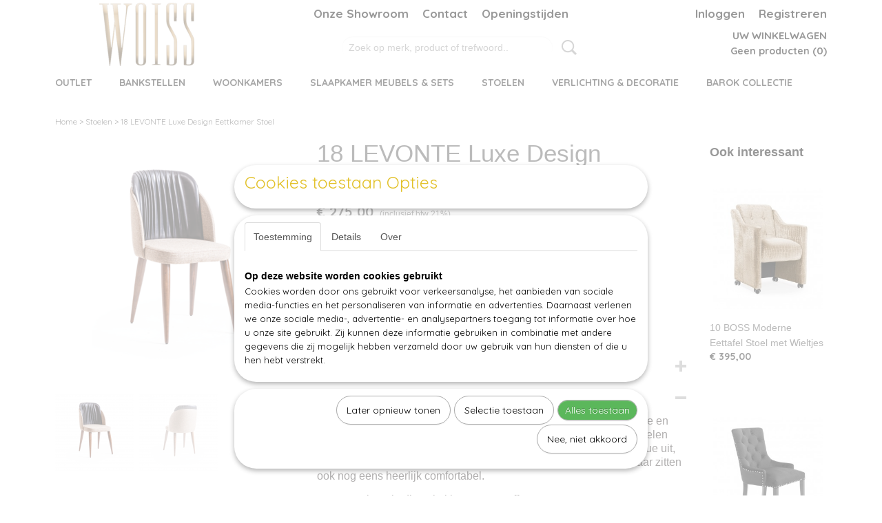

--- FILE ---
content_type: text/html; charset=UTF-8
request_url: https://www.woiss.nl/webshop/stoelen/detail/4722/18-levonte-luxe-design-eettkamer-stoel.html
body_size: 12600
content:
<!DOCTYPE html>
<html lang="nl" prefix="og: http://ogp.me/ns#">
<head>
  <script src="/core/javascript/polyfills/polyfills-transpiled.js" defer nomodule></script>
  <meta name="keywords" content="meubelen, meubel rotterdam, meubel breda, meubelzaak rotterdam, mebelzaak breda, goedkope bakstellen, goedkope meubel, hooglans meubel, lcd meubels, woonkamer, salon tafel, meubel aanbieding, goedkope boxprings, slaapkamers, goedkoopste meubelzaak, goedkoop meubels, hoogglans meubelen, italiaanse meubelen, turkse meubelen, meubels uit turkije, turkse, turkije, meubels, klassieke, barok, brokante, eiken, fineer, massief, massieve"/>
  <meta name="description" content="Stijlvolle Stoel Model LEVONTE | Woiss Meubels Breda"/>
  <meta name="language" content="nl"/>
  <meta name="charset" content="UTF-8"/>
  <meta name="google-site-verification" content="7fh8edQW-I3p3ioU72a-jdbVrPVH8dmDOqFTtaNZviM"/>
  <meta name="p:domain_verify" content="03144a7cac6a16b650f00bf6ef572b65"/>
  <meta name="author" content="Woiss Meubels voor Stijlvol Interieur Ideeën"/>
  <meta name="generator" content="IZICMS2.0"/>
  <link href="/service/xml/News/atom.xml" rel="alternate" title="Alle berichten"/>
  <link href="/data/cache/compressedIncludes/compressedIncludes_2399616016_12f951c6e55e1a307533ac1d385dbb52.css" rel="stylesheet" media="all"/>
  <link href="https://fonts.googleapis.com/css?family=Quicksand:400,700&amp;r=3788&amp;fp=" rel="stylesheet" media="screen"/>
  <link href="https://fonts.googleapis.com/css?family=Gruppo:400,700&amp;r=3788&amp;fp=" rel="stylesheet" media="screen"/>
  <link href="https://fonts.googleapis.com/css?family=Dosis:400,700&amp;r=3788&amp;fp=" rel="stylesheet" media="screen"/>
  <link href="https://fonts.googleapis.com/css?family=Raleway:400,700&amp;r=3788&amp;fp=" rel="stylesheet" media="screen"/>
  <script src="/core/javascript/mootools/mootools-core-1.6.0-transpiled.js?r=3788&amp;fp=857f2632"></script>
  <script src="/core/javascript/mootools/mootools-more-1.6.0-transpiled.js?r=3788&amp;fp=857f2632"></script>
  <script src="/modules/Shop/templates/default/js/product_social-transpiled.js?r=3788&amp;fp=857f2632"></script>
  <script src="https://connect.facebook.net/nl_NL/all.js#xfbml=1?r=3788&amp;fp="></script>
  <script src="/core/javascript/lib/helper/LocaleGlobal-minified.js?r=3788&amp;fp=857f2632" type="module"></script>
  <script src="/core/javascript/lib/helper/LocaleGlobal-transpiled.js?r=3788&amp;fp=857f2632" defer nomodule></script>
  <script src="/modules/Shop/templates/bootstrap/js/accordion-transpiled.js?r=3788&amp;fp=857f2632"></script>
  <script src="/modules/Shop/templates/bootstrap/js/pixeldensity-transpiled.js?r=3788&amp;fp=857f2632"></script>
  <script src="/modules/Shop/templates/bootstrap/js/modal.js?r=3788&amp;fp=45bf4c6b"></script>
  <script src="/modules/Shop/templates/bootstrap/js/product-behaviour-transpiled.js?r=3788&amp;fp=857f2632"></script>
  <script src="/modules/Shop/templates/bootstrap/js/product_attributes-transpiled.js?r=3788&amp;fp=857f2632"></script>
  <script src="/modules/Shop/templates/bootstrap/js/cerabox/cerabox-transpiled.js?r=3788&amp;fp=857f2632"></script>
  <script src="/core/javascript/lib/legacy/Toolbox-minified.js?r=3788&amp;fp=857f2632" type="module"></script>
  <script src="/core/javascript/lib/legacy/Toolbox-transpiled.js?r=3788&amp;fp=857f2632" defer nomodule></script>
  <script src="/core/javascript/lib/legacy/Loader-minified.js?r=3788&amp;fp=857f2632" type="module"></script>
  <script src="/core/javascript/lib/legacy/Loader-transpiled.js?r=3788&amp;fp=857f2632" defer nomodule></script>
  <script src="/modules/AfterSale/templates/default/js/cookiepolicy.js?r=3788&amp;fp=0434d66d"></script>
  <script src="/templates/responsive-1/js/touch-mootools-transpiled.js?r=3788&amp;fp=857f2632"></script>
  <script src="/templates/responsive-1/js/category-menu-transpiled.js?r=3788&amp;fp=857f2632"></script>
  <script src="/templates/responsive-1/js/columnizer-transpiled.js?r=3788&amp;fp=857f2632"></script>
  <script src="/templates/responsive-1/js/responsive-transpiled.js?r=3788&amp;fp=857f2632"></script>
  <script src="/templates/responsive-1/js/designListener-transpiled.js?r=3788&amp;fp=857f2632"></script>
  <script>/*<![CDATA[*/
    document.addEventListener('DOMContentLoaded',function(){
      var evt = document.createEvent('CustomEvent');evt.initCustomEvent( 'designchange', false, false, {"carousel_slide_duration":"6000ms","carousel_slide1_enabled":"-1","carousel_slide1_animation":"slide-left","carousel_slide1_button_text":"","carousel_slide1_button_href":"","carousel_slide2_enabled":"-1","carousel_slide2_animation":"slide-left","carousel_slide2_button_text":"","carousel_slide2_button_href":"","carousel_slide3_enabled":"1","carousel_slide3_animation":"slide-left","carousel_slide3_button_text":"","carousel_slide3_button_href":"","carousel_slide3_slogan":"","carousel_slide4_enabled":"1","carousel_slide4_animation":"slide-left","carousel_slide4_button_text":"","carousel_slide4_button_href":"","carousel_slide4_slogan":"","carousel_slide5_enabled":"-1","carousel_slide5_animation":"slide-left","carousel_slide5_button_text":"Bekijk Alle Modellen","carousel_slide5_button_href":"https:\/\/www.woiss.nl\/webshop\/stoelen\/","carousel_slide5_slogan":"","carousel_slide1_full_image_link":"https:\/\/www.woiss.nl\/model-bugatti.html","carousel_slide1_slogan":"","carousel_slide2_full_image_link":"https:\/\/www.woiss.nl\/webshop\/outlet\/","carousel_slide2_slogan":"","carousel_slide3_full_image_link":"https:\/\/www.woiss.nl\/webshop\/woonkamer\/klassiek-woonkamers\/","carousel_slide4_full_image_link":"https:\/\/www.woiss.nl\/webshop\/woonkamer\/luxe-woonkamers\/","carousel_slide5_full_image_link":""} );document.dispatchEvent(evt);
      Locale.define('nl-NL','Core',{"cancel":"Annuleren","close":"Sluiten"});
      Locale.define('nl-NL','Shop',{"loading":"Een moment geduld alstublieft..","error":"Er is helaas een fout opgetreden.","added":"Toegevoegd","product_added_short":"&#x2713; Toegevoegd aan winkelwagen:","product_not_added":"Het product kon niet worden toegevoegd.","variation_not_given_short":"Kies de gewenste uitvoering:","attribute_dimension_error":"Het veld '%s' bevat een ongeldige waarde.","please_enter_valid_email":"Vul alsjeblieft een geldig e-mailadres in."});
      Locale.define('nl-NL','Cookie',{"cookie_option_heading":"Cookies toestaan Opties","cookie_option_footer":"<div class=buttons><a class='btn cookie-btn' id='cookie-showagain'>Later opnieuw tonen<\/a><a class='btn cookie-btn' id='allow-selection'>Selectie toestaan<\/a><a class='btn cookie-btn-selected' id='allow-all'>Alles toestaan<\/a><\/div>","cookie_option_body":"<div class='cookie-content' id='mainContent'><ul class='nav nav-tabs'><li><a href='#consent'>Toestemming<\/a><\/li><li><a href='#details'>Details<\/a><\/li><li><a href='#about'>Over<\/a><\/li><\/ul><div id='tabData[consent]' class='tabData'><h4 id='shp-cookie-settings'>Op deze website worden cookies gebruikt<\/h4><p>Cookies worden door ons gebruikt voor verkeersanalyse, het aanbieden van sociale media-functies en het personaliseren van informatie en advertenties. Daarnaast verlenen we onze sociale media-, advertentie- en analysepartners toegang tot informatie over hoe u onze site gebruikt. Zij kunnen deze informatie gebruiken in combinatie met andere gegevens die zij mogelijk hebben verzameld door uw gebruik van hun diensten of die u hen hebt verstrekt.<\/p><\/div><div id='tabData[details]' class='tabData'><div class='form-check align-items-center'><h4 id='shp-cookie-settings'>Noodzakelijk<\/h4><input class='form-check-input' type='checkbox' role='switch' id='shp-cookie-ncecessary' checked='checked' disabled='disabled'><\/div><p>Door essenti\u00eble functies zoals paginanavigatie en toegang tot beveiligde delen van de website mogelijk te maken, dragen noodzakelijke cookies bij aan de bruikbaarheid van een website. Deze cookies zijn essentieel voor de correcte werking van de website.<\/p><div class='form-check align-items-center'><h4 id='shp-cookie-settings'>Statistieken<\/h4><input class='form-check-input' type='checkbox' role='switch' id='shp-cookie-statistics' checked='checked'><\/div><p>Statistische cookies verzamelen en verstrekken anonieme gegevens om website-eigenaren te helpen begrijpen hoe gebruikers omgaan met hun sites.<\/p><div class='form-check align-items-center'><h4 id='shp-cookie-settings'>Marketing<\/h4><input class='form-check-input' type='checkbox' role='switch' id='shp-cookie-marketing'><\/div><p>Er worden cookies voor marketingdoeleinden gebruikt om websitegebruikers te volgen. Het doel is om gebruikers relevante en interessante advertenties te tonen, waardoor deze waardevoller worden voor uitgevers en externe marketeers.<\/p><\/div><div id='tabData[about]' class='tabData'><p>Cookies zijn kleine tekstdocumenten die door websites kunnen worden gebruikt om de gebruikerservaring effici\u00ebnter te maken.<\/p><p>De wet bepaalt dat wij cookies op uw apparaat plaatsen als deze strikt noodzakelijk zijn voor de werking van deze website. Voor alle andere soorten cookies hebben wij uw toestemming nodig. wat betekent dat cookies die als noodzakelijk zijn gecategoriseerd, voornamelijk worden verwerkt op basis van AVG-art. 6 (1) (f). Alle overige cookies, dat wil zeggen die van de soorten voorkeuren en advertenties, worden verwerkt op basis van AVG-art. 6 (1) (a) AVG.<\/p><p>Deze website maakt gebruik van unieke soorten cookies. sommige cookies worden geplaatst via aanbiedingen van derden die op onze pagina's verschijnen.<\/p><p>Vermeld uw toestemmings-id en datum wanneer u contact met ons opneemt over uw toestemming.<\/p><\/div><\/div>","analyticsId":"G-6CY6MTGC2N","adwordId":"AW-"});
      Locale.use('nl-NL');
  });
  /*]]>*/</script>
  <script>/*<![CDATA[*/
    
    <!-- Google Tag Manager -->
    (function(w,d,s,l,i){w[l]=w[l]||[];w[l].push({'gtm.start':
    new Date().getTime(),event:'gtm.js'});var f=d.getElementsByTagName(s)[0],
    j=d.createElement(s),dl=l!='dataLayer'?'&l='+l:'';j.async=true;j.src=
    'https://www.googletagmanager.com/gtm.js?id='+i+dl;f.parentNode.insertBefore(j,f);
    })(window,document,'script','dataLayer','GTM-NHK2L2J');
    <!-- End Google Tag Manager -->
    
 window.dataLayer = window.dataLayer || []; 
function gtag(){dataLayer.push(arguments);}
gtag('consent', 'default', { 
'ad_storage': 'denied',
'ad_user_data': 'denied',
'ad_personalization': 'denied',
'analytics_storage': 'denied',
'functionality_storage': 'denied',
'personalization_storage': 'denied',
'security_storage': 'denied'
});
  /*]]>*/</script>
  <!-- Global site tag (gtag.js) - Google Analytics -->
  <script async src="https://www.googletagmanager.com/gtag/js?id=G-6CY6MTGC2N"></script>
  <script>
    window.dataLayer = window.dataLayer || [];
    function gtag(){dataLayer.push(arguments);}
    gtag('js', new Date());
    gtag('config', 'G-6CY6MTGC2N', {"anonymize_ip":true});
  </script>
  <!-- End Google Analytics -->
  <title>18 LEVONTE Luxe Design Eettkamer Stoel - Stoelen - Woiss Meubels | Stijlvol Inrichten voor Luxe Interieur</title>
  <meta name="viewport" content="width=device-width, initial-scale=1.0, user-scalable=0, minimum-scale=1.0, maximum-scale=1.0"/>
</head>
<body itemscope itemtype="http://schema.org/WebPage">
<div id="top">
  <div id="topMenu" class="container">
    <div id="logo" onclick="document.location.href='/';"></div>
          <ul class="topMenu">
                  <li><a href="/onze-showroom.html">Onze Showroom</a></li>
                  <li><a href="/contact.html">Contact</a></li>
                  <li><a href="/openingstijden.html">Openingstijden</a></li>
        
      </ul>
      
<div id="basket" class="show_profile">
      <ul>
              <li><a href="/profiel/inloggen.html" rel="nofollow">Inloggen</a></li>
        <li><a href="/profiel/registreren.html">Registreren</a></li>
          </ul>
      <div class="cart">
    <label><a href="/webshop/basket.html" class="basketLink">Uw winkelwagen</a></label>
    <span class="basketPrice">Geen producten <span class="basketAmount">(0)</span></span>
  </div>
</div>
      </div>
      
    <form action="/zoeken.html" method="get" class="search">
      <input class="query" placeholder="Zoek op merk, product of trefwoord.." type="text" name="q" value="" />
      <button type="submit" class="btn">Zoeken</button>
    </form>
  </div>
  
<div id="menu">
  <div class="container">
    
    <ul class="pull-right">
                                                                                                                                                
    </ul>
  
      <ul class="categories">
                          <li class="">
          <a class="dropdown-toggle" href="/webshop/outlet/">Outlet <b class="caret"></b></a>
            <div class="dropdown">
              <a class="dropdown-heading" href="/webshop/outlet/">Outlet</a>
              <ul>
                                              <li ><a href="/webshop/outlet/outlet-meubels--eethoeken/" title="Outlet meubels &amp; eethoeken">Outlet meubels & eethoeken</a></li>
                                              <li ><a href="/webshop/outlet/outlet-bankstellen/" title="Outlet bankstellen">Outlet bankstellen</a></li>
                                              <li ><a href="/webshop/outlet/outlet-slaapkamers--bedden/" title="Outlet slaapkamers &amp; bedden">Outlet slaapkamers & bedden</a></li>
                                              <li ><a href="/webshop/outlet/outlet-verlichtingen--kroonluchters/" title="Outlet verlichtingen &amp; kroonluchters">Outlet verlichtingen & kroonluchters</a></li>
                                              <li ><a href="/webshop/outlet/outlet-spiegels--schilderijen/" title="Outlet spiegels &amp; schilderijen">Outlet spiegels & schilderijen</a></li>
                                              <li ><a href="/webshop/outlet/outlet-serviessets/" title="Outlet serviessets">Outlet serviessets</a></li>
                                              <li ><a href="/webshop/outlet/accessoires/" title="Outlet accessoires">Outlet accessoires</a></li>
              
              </ul>
            </div>
          </li>
                              <li class="">
          <a class="dropdown-toggle" href="/webshop/bankstellen/">BANKSTELLEN <b class="caret"></b></a>
            <div class="dropdown">
              <a class="dropdown-heading" href="/webshop/bankstellen/">BANKSTELLEN</a>
              <ul>
                                              <li ><a href="/webshop/bankstellen/outlet-bankstellen-tot-70-korting/" title="Outlet Bankstellen tot 70% Korting">Outlet Bankstellen tot 70% Korting</a></li>
                                              <li ><a href="/webshop/bankstellen/leren-bankstellen/" title="Leren Bankstellen">Leren Bankstellen</a></li>
                                              <li ><a href="/webshop/bankstellen/stoffen-bankstellen/" title="Stoffen Bankstellen">Stoffen Bankstellen</a></li>
                                              <li ><a href="/webshop/bankstellen/klassieke-bankstellen/" title="Klassıeke bankstellen">Klassıeke bankstellen</a></li>
                                              <li ><a href="/webshop/bankstellen/losse-fauteuils/" title="Losse fauteuils">Losse fauteuils</a></li>
                                              <li ><a href="/webshop/bankstellen/wood-trimmed--oak-bankstellen/" title="Wood trimmed / oak bankstellen">Wood trimmed / oak bankstellen</a></li>
                                              <li ><a href="/webshop/bankstellen/hoekbankstellen/" title="Hoekbankstellen">Hoekbankstellen</a></li>
              
              </ul>
            </div>
          </li>
                              <li class="">
          <a class="dropdown-toggle" href="/webshop/woonkamer/">WOONKAMERS <b class="caret"></b></a>
            <div class="dropdown">
              <a class="dropdown-heading" href="/webshop/woonkamer/">WOONKAMERS</a>
              <ul>
                                              <li ><a href="/webshop/woonkamer/outlet-meubels--eethoeken-tot-70-korting/" title="Outlet Meubels &amp; Eethoeken tot 70% Korting">Outlet Meubels & Eethoeken tot 70% Korting</a></li>
                                              <li ><a href="/webshop/woonkamer/luxe-woonkamers/" title="Luxe Woonkamers">Luxe Woonkamers</a></li>
                                              <li ><a href="/webshop/woonkamer/klassiek-woonkamers/" title="Klassiek Woonkamers">Klassiek Woonkamers</a></li>
                                              <li ><a href="/webshop/woonkamer/modern-woonkamers/" title="Modern Woonkamers">Modern Woonkamers</a></li>
                                              <li ><a href="/webshop/woonkamer/marmeren-tafels/" title="Marmeren Tafels">Marmeren Tafels</a></li>
                                              <li ><a href="/webshop/woonkamer/losse-woonkamer-meubels/" title="Losse Woonkamer Meubels">Losse Woonkamer Meubels</a></li>
              
              </ul>
            </div>
          </li>
                              <li class="">
          <a class="dropdown-toggle" href="/webshop/slaapkamer-meubels--sets/">Slaapkamer meubels & sets <b class="caret"></b></a>
            <div class="dropdown">
              <a class="dropdown-heading" href="/webshop/slaapkamer-meubels--sets/">Slaapkamer meubels & sets</a>
              <ul>
                                              <li ><a href="/webshop/slaapkamer-meubels--sets/outlet-bedden--slaapkamers-tot--70/" title="Outlet Bedden &amp; Slaapkamers tot -70%">Outlet Bedden & Slaapkamers tot -70%</a></li>
                                              <li ><a href="/webshop/slaapkamer-meubels--sets/slaapkamer-sets/" title="Slaapkamer sets">Slaapkamer sets</a></li>
                                              <li ><a href="/webshop/slaapkamer-meubels--sets/bedden/" title="Bedden">Bedden</a></li>
                                              <li ><a href="/webshop/slaapkamer-meubels--sets/kasten/" title="Kasten">Kasten</a></li>
                                              <li ><a href="/webshop/slaapkamer-meubels--sets/zitmeubelen-voor-slaapkamers/" title="Zitmeubelen voor slaapkamers">Zitmeubelen voor slaapkamers</a></li>
                                              <li ><a href="/webshop/slaapkamer-meubels--sets/spiegels-voor-slaapkamers/" title="Spiegels voor slaapkamers">Spiegels voor slaapkamers</a></li>
                                              <li ><a href="/webshop/slaapkamer-meubels--sets/matrassen/" title="Matrassen">Matrassen</a></li>
                                              <li ><a href="/webshop/slaapkamer-meubels--sets/boxspringen/" title="Boxspringen">Boxspringen</a></li>
              
              </ul>
            </div>
          </li>
                                <li class=""><a href="/webshop/stoelen/">Stoelen</a></li>
                              <li class="">
          <a class="dropdown-toggle" href="/webshop/verlichting--decoratie/">Verlichting & Decoratie <b class="caret"></b></a>
            <div class="dropdown">
              <a class="dropdown-heading" href="/webshop/verlichting--decoratie/">Verlichting & Decoratie</a>
              <ul>
                                              <li ><a href="/webshop/verlichting--decoratie/outlet-verlichting--decoraties-tot--70/" title="Outlet Verlichting &amp; Decoratie's tot -70%">Outlet Verlichting & Decoratie's tot -70%</a></li>
                                              <li ><a href="/webshop/verlichting--decoratie/decoraties--woonaccessoires/" title="Decoraties &amp; Woonaccessoires">Decoraties & Woonaccessoires</a></li>
                                              <li ><a href="/webshop/verlichting--decoratie/verlichting/" title="Verlichting">Verlichting</a></li>
              
              </ul>
            </div>
          </li>
                              <li class="">
          <a class="dropdown-toggle" href="/webshop/barok-collectie/">Barok Collectie <b class="caret"></b></a>
            <div class="dropdown">
              <a class="dropdown-heading" href="/webshop/barok-collectie/">Barok Collectie</a>
              <ul>
                                              <li ><a href="/webshop/barok-collectie/barok-woonkamers--eethoeken/" title="Barok Woonkamers &amp; Eethoeken">Barok Woonkamers & Eethoeken</a></li>
                                              <li ><a href="/webshop/barok-collectie/barok-bankstellen/" title="Barok Bankstellen">Barok Bankstellen</a></li>
                                              <li ><a href="/webshop/barok-collectie/barok-slaapkamers/" title="Barok Slaapkamers">Barok Slaapkamers</a></li>
              
              </ul>
            </div>
          </li>
              
          </ul>
      </div>
</div>
<div class="visible-phone mobileHeader">
  <a href="#" class="openMobileMenu"></a>
  <form action="/zoeken.html" method="get" class="search">
    <input class="query" type="text" name="q" value="" />
    <button type="submit" class="btn">Zoeken</button>
  </form>
</div>
<script type="text/javascript">
  // Make the update menu function global
  var updateMenu = {};
  var category_menu;
  window.addEvent( 'domready', function ()
  {
    var elements = $$('.dropdown-toggle');
    var closeTimeout;
    var opt = {
      translations:{
        TEMPLATE_OTHER_CATEGORIES:'Overige categorie&euml;n',
        TEMPLATE_MENU_OVERFLOW_LABEL: '+'
      }
    }
    // Emulate hover in JS so we can control the hover behaviour on mobile browsers
    var ios10fix = false; // IOS10 has a bug where it triggers an extra click event on the location of the finger (even when mouseup is stopped) in the menu when it has less than 8 items...
    $('menu').getElements( 'a' ).each( function ( el ) {
      el.addEvent( 'mouseenter', function () { this.addClass('hover'); } );
      el.addEvent( 'mouseleave', function () { this.removeClass('hover'); } );
      el.addEvent( 'click', function ( e ) { if ( ios10fix ) e.stop(); } );
    } );
    // Global function to add drop-down behaviour to newly added menu items
    updateMenu = function () {
      var newElements = $$('.dropdown-toggle');
      newElements.each( function ( el ) {
        if ( -1 === elements.indexOf( el ) ) {
          el.addEvent( 'mouseenter', function () { el.addClass('hover'); } );
          el.addEvent( 'mouseleave', function () { el.removeClass('hover'); } );
          addMenuBehaviour( el );
        }
      } );
      // Add new elements to local list
      elements = newElements;
    }
    var addMenuBehaviour = function ( el ) {
      // Handle opening the menu
      el.addEvent( 'mouseover', openMenu );
      // Handle delayed menu close after mouse leave
      el.getParent('li').addEvent('mouseleave', function () {
        // Don't close when hovering a submenu-enabled item in the '+' menu
        if ( el.getParent( '.__all_categories' ) && el.getParent( '.dropdown' ) ) return;
        // Ignore mouseleave events when in mobile mode (needed for windows phone)
        if ( document.body.hasClass( 'mobile' ) ) return;
        closeTimeout = setTimeout( closeAll, 300 );
      } );
      el.getParent('li').addEvent('mouseenter', function () {
        clearTimeout( closeTimeout );
      } );
      // Also open menu on tap
      el.addEvent( 'tap', function ( e ) {
        if ( e.type == 'touchend' ) {
          openMenu.call(el, e);
          ios10fix = true;
          setTimeout( function () { ios10fix = false; }, 500 );
        }
      } );
    }
    var closeAll = function () {
      elements.getParent().removeClass('open');
      clearTimeout( closeTimeout );
    }
    var openMenu = function (e) {
      // Ignore mouseover events when in mobile mode
      if ( e.type == 'mouseover' && document.body.hasClass( 'mobile' ) ) return;
      if ( this.getParent( '.__all_categories' ) && this.getParent( '.dropdown' ) ) {
        if ( e.type == "touchend" ) document.location.href = this.get('href'); // Feign a click for touch actions (emulated click is blocked)
        return true;
      }
      // Already open.. Close when in mobile mode
      if ( this.getParent( 'li.open' ) ) {
        if ( e.type == "touchend" ) {
          closeAll();
        }
        return;
      }
      // Close all menu's
      elements.getParent().removeClass('open');
      // Prevent unexpected closing
      clearTimeout( closeTimeout );
      // Skip if disabled
      if ( this.hasClass('disabled') || this.match(':disabled') ) return;
      var dropdownMenu = this.getParent().getElement( '.dropdown' );
      if ( !dropdownMenu || !dropdownMenu.getElement('li') ) return; // Skip if empty
      dropdownMenu.setStyle( 'visibility', 'hidden' );
      this.getParent().addClass('open'); // open up selected
      var paddingTop = dropdownMenu.getStyle( 'padding-top' ).toInt();
      var dropdownMenuHeight = dropdownMenu.getSize().y - paddingTop - dropdownMenu.getStyle( 'padding-bottom' ).toInt();
      dropdownMenu.setStyles( {height:0,visibility:'visible', paddingTop: paddingTop + 10} );
      dropdownMenu.set( 'morph', {duration: 300, transition: 'sine:out', onComplete:function () { dropdownMenu.setStyle( 'height', 'auto' ); } } );
      dropdownMenu.morph( {height:dropdownMenuHeight, paddingTop: paddingTop} );
    };
    // Add behaviour to all drop-down items
    elements.each( addMenuBehaviour );
    // Init category menu
    category_menu = new CategoryMenu( opt );
  } );
</script>
  
  <div id="breadcrumbs" class="container">
    <div class="border-bottom">
      <a href="/" title="Home">Home</a> &gt; <a href="/webshop/stoelen/" title="Stoelen">Stoelen</a> &gt; <a href="" title="18 LEVONTE Luxe Design Eettkamer Stoel">18 LEVONTE Luxe Design Eettkamer Stoel</a>
    </div>
  </div>
<div class="container" id="site">
  <div class="row">
          <div class="span12">
        <div class="iziSection" id="section_main"><div id="section_main_0" class="ShopModule iziModule"><div class="basketAction iziAction">
<div id="basket" class="show_profile">
      <ul>
              <li><a href="/profiel/inloggen.html" rel="nofollow">Inloggen</a></li>
        <li><a href="/profiel/registreren.html">Registreren</a></li>
          </ul>
      <div class="cart">
    <label><a href="/webshop/basket.html" class="basketLink">Uw winkelwagen</a></label>
    <span class="basketPrice">Geen producten <span class="basketAmount">(0)</span></span>
  </div>
</div>
<div class='clear'></div></div></div><div id="section_main_1" class="ShopModule iziModule"><div class="productAction iziAction">
<div class="row">
  <div itemscope itemtype="http://schema.org/Product">
            <meta itemprop="itemCondition" content="http://schema.org/NewCondition" />
          <div class="imageContainer span4">
      <div class="imageCanvas">
                    <div class="product-ribbon">
                </div>
      
              <a href="/data/upload/Shop/images/1-181.png" id="productImage-19452" class="cerabox active" title="1 181">
          <img src="/modules/Shop/templates/bootstrap/images/placeholder.png" data-src="/data/upload/Shop/images/360x1000x0_1-181.png" alt="1 181"/>
          <meta itemprop="image" content="https://www.woiss.nl/data/upload/Shop/images/1-181.png" />
        </a>
              <a href="/data/upload/Shop/images/2-175.png" id="productImage-19453" class="cerabox" title="2 175">
          <img src="/modules/Shop/templates/bootstrap/images/placeholder.png" data-src="/data/upload/Shop/images/360x1000x0_2-175.png" alt="2 175"/>
          <meta itemprop="image" content="https://www.woiss.nl/data/upload/Shop/images/2-175.png" />
        </a>
      
      </div>
          <div class="imageSelector">
            <a href="#product_image_19452" rel="productImage-19452" class="active"><img width="114" height="114" src="/modules/Shop/templates/bootstrap/images/placeholder.png" data-src="/data/upload/Shop/images/114x114x1_1-181.png" alt="1"/></a>
            <a href="#product_image_19453" rel="productImage-19453"><img width="114" height="114" src="/modules/Shop/templates/bootstrap/images/placeholder.png" data-src="/data/upload/Shop/images/114x114x1_2-175.png" alt="2"/></a>
      
      </div>
          &nbsp;
    </div>
    <div class="span6">
      <div class="productProperties">
        <div id="productDetail" class="productDetail">
          <h1 itemprop="name">18 LEVONTE Luxe Design Eettkamer Stoel</h1>
<meta itemprop="ProductID" content="4722" />
<meta itemprop="url" content="https://www.woiss.nl/webshop/stoelen/detail/4722/18-levonte-luxe-design-eettkamer-stoel.html" />
<div class="price" itemprop="offers" itemscope itemtype="http://schema.org/Offer">
      <span class="strong price">&euro; 275,00</span>
    <meta itemprop="price" content="275"/>
    <meta itemprop="priceCurrency" content="EUR"/>
    
      <small>
      (inclusief btw      21%)
    </small>
  
  
<div class="in-stock">
  <span class="delivery-period">
                Levertijd ± 8 Weken
      </span>
</div>
  <div class="form">
    <form>
      <input type="hidden" name="product_id" value="4722"/>
          <input type="hidden" name="price" value="27500"/>
      <input type="hidden" name="sale_price" value="27500"/>
      <input type="hidden" name="currency" value="EUR"/>
      <div class="row">
      
                  <div class="span3">
            <label for="product_amount_4722">Aantal</label>
            <select name="amount[4722]" id="product_amount_4722">
                          <option value="1" selected="selected">1</option>
                          <option value="2">2</option>
                          <option value="3">3</option>
                          <option value="4">4</option>
                          <option value="5">5</option>
                          <option value="6">6</option>
                          <option value="7">7</option>
                          <option value="8">8</option>
                          <option value="9">9</option>
                          <option value="10">10</option>
                          <option value="11">11</option>
                          <option value="12">12</option>
                          <option value="13">13</option>
                          <option value="14">14</option>
                          <option value="15">15</option>
                          <option value="16">16</option>
                          <option value="17">17</option>
                          <option value="18">18</option>
                          <option value="19">19</option>
                          <option value="20">20</option>
                          <option value="21">21</option>
                          <option value="22">22</option>
                          <option value="23">23</option>
                          <option value="24">24</option>
                          <option value="25">25</option>
                          <option value="26">26</option>
                          <option value="27">27</option>
                          <option value="28">28</option>
                          <option value="29">29</option>
                          <option value="30">30</option>
                          <option value="31">31</option>
                          <option value="32">32</option>
                          <option value="33">33</option>
                          <option value="34">34</option>
                          <option value="35">35</option>
                          <option value="36">36</option>
                          <option value="37">37</option>
                          <option value="38">38</option>
                          <option value="39">39</option>
                          <option value="40">40</option>
                          <option value="41">41</option>
                          <option value="42">42</option>
                          <option value="43">43</option>
                          <option value="44">44</option>
                          <option value="45">45</option>
                          <option value="46">46</option>
                          <option value="47">47</option>
                          <option value="48">48</option>
                          <option value="49">49</option>
                          <option value="50">50</option>
                          <option value="51">51</option>
                          <option value="52">52</option>
                          <option value="53">53</option>
                          <option value="54">54</option>
                          <option value="55">55</option>
                          <option value="56">56</option>
                          <option value="57">57</option>
                          <option value="58">58</option>
                          <option value="59">59</option>
                          <option value="60">60</option>
                          <option value="61">61</option>
                          <option value="62">62</option>
                          <option value="63">63</option>
                          <option value="64">64</option>
                          <option value="65">65</option>
                          <option value="66">66</option>
                          <option value="67">67</option>
                          <option value="68">68</option>
                          <option value="69">69</option>
                          <option value="70">70</option>
                          <option value="71">71</option>
                          <option value="72">72</option>
                          <option value="73">73</option>
                          <option value="74">74</option>
                          <option value="75">75</option>
                          <option value="76">76</option>
                          <option value="77">77</option>
                          <option value="78">78</option>
                          <option value="79">79</option>
                          <option value="80">80</option>
                          <option value="81">81</option>
                          <option value="82">82</option>
                          <option value="83">83</option>
                          <option value="84">84</option>
                          <option value="85">85</option>
                          <option value="86">86</option>
                          <option value="87">87</option>
                          <option value="88">88</option>
                          <option value="89">89</option>
                          <option value="90">90</option>
                          <option value="91">91</option>
                          <option value="92">92</option>
                          <option value="93">93</option>
                          <option value="94">94</option>
                          <option value="95">95</option>
                          <option value="96">96</option>
                          <option value="97">97</option>
                          <option value="98">98</option>
                          <option value="99">99</option>
                        </select>
          </div>
                </div>
              <button class="btn cancel">Annuleren</button>
        <button class="btn buy" data-product_id="4722">In winkelwagen</button>                      </form>
  </div>
</div>
  
    <div class="accordion accordion-attributes">
      <div class="accordion-heading">Specificaties</div>
                                <div class="property">
          <span class="property-title strong">Netto gewicht</span>
          <span class="property-text">2,00  Kg</span>
        </div>
                    <div class="property">
          <span class="property-title strong">Bruto gewicht</span>
          <span class="property-text" itemprop="weight">6,00  Kg</span>
        </div>
                    <div class="property">
          <span class="property-title strong">Afmetingen (l,b,h)</span>
          <span class="property-text">47 x 49 x 78  cm</span>
        </div>
        <meta itemprop="width" content="49 cm"/>
        <meta itemprop="height" content="78 cm"/>
      
      
    </div>
  
        </div>
      </div>
          <div class="accordion accordion-open">
        <div class="accordion-heading">Omschrijving</div>
        <span itemprop="description"><p><span style="color: #3e3a3a; font-size: 12pt;">Als je het interieur van je huis wilt veranderen, geef dan comfortabele en stijlvolle velvet stoelen een kans. Het stijlvolle design van deze fluwelen stoelen geven je huis een unieke uitstraling. Zien er niet alleen chique uit, maar zitten ook nog eens heerlijk. Zien er niet alleen chique uit, maar zitten ook nog eens heerlijk comfortabel.&nbsp;</span></p>
<ul>
<li><span style="color: #3e3a3a; font-size: 12pt;">Leverbaar in diversie kleuren en stoffen.</span></li>
<li><span style="color: #3e3a3a; font-size: 12pt;">Neem contact op met onze medewerkers voor de actuele levertijd.</span></li>
</ul></span>
      </div>
    
    
    
          <div id="social_container" class="social">
                        <div class="fb-like" data-href="https://www.woiss.nl/webshop/stoelen/detail/4722/18-levonte-luxe-design-eettkamer-stoel.html" data-layout="button" data-action="like" data-show-faces="false" data-share="true"></div>
                                                                <a href="https://twitter.com/share" class="twitter-share-button" data-text="" data-count="none">Tweet</a>
          <script>
            !function(d,s,id) {
              var js, fjs = d.getElementsByTagName(s)[0];
              if(!d.getElementById(id)) {
                js = d.createElement(s);
                js.id = id;
                js.src = 'https://platform.twitter.com/widgets.js';
                fjs.parentNode.insertBefore(js,fjs);
              }
            }(document, 'script', 'twitter-wjs');
          </script>
                                                                <a href="https://www.pinterest.com/pin/create/button/" data-pin-do="buttonBookmark"><img src="https://assets.pinterest.com/images/pidgets/pinit_fg_en_rect_gray_20.png" alt="Pinterest"/></a>
          <script async defer src="https://assets.pinterest.com/js/pinit.js"></script>
                      
      </div>
        </div>
  </div>
  
    <div class="span2 similarProducts">
    <h3>Ook interessant</h3>
          <div class="product">
        <div class="thumbnail">
          <a href="/webshop/stoelen/detail/4838/10-boss-moderne-eettafel-stoel-met-wieltjes.html" title="10 BOSS Moderne Eettafel Stoel met Wieltjes" data-background="/data/upload/Shop/images/255x1000x0_woiss-meubelen-boss-stoel.jpg"></a>
        </div>
        <div class="name">
          <a href="/webshop/stoelen/detail/4838/10-boss-moderne-eettafel-stoel-met-wieltjes.html" class="active" title="10 BOSS Moderne Eettafel Stoel met Wieltjes">10 BOSS Moderne Eettafel Stoel met Wieltjes</a>
        </div>
        <div class="price">
                              <span class="price">&euro; 395,00</span>
                          </div>
      </div>
          <div class="product">
        <div class="thumbnail">
          <a href="/webshop/stoelen/detail/4836/10-august-fluwelen-eettafel-stoel-met-silver-knopjes.html" title="10 AUGUST Fluwelen Eettafel Stoel met Silver Knopjes" data-background="/data/upload/Shop/images/255x1000x0_woiss-meubelen-august-stoel.jpg"></a>
        </div>
        <div class="name">
          <a href="/webshop/stoelen/detail/4836/10-august-fluwelen-eettafel-stoel-met-silver-knopjes.html" class="active" title="10 AUGUST Fluwelen Eettafel Stoel met Silver Knopjes">10 AUGUST Fluwelen Eettafel Stoel met Silver Knopjes</a>
        </div>
        <div class="price">
                              <span class="price">&euro; 345,00</span>
                          </div>
      </div>
          <div class="product">
        <div class="thumbnail">
          <a href="/webshop/stoelen/detail/4880/79-bentley-luxueuze-stijl-eettafel-stoel.html" title="79 BENTLEY Luxueuze Stijl Eettafel Stoel" data-background="/data/upload/Shop/images/255x1000x0_woiss-meubelen-bentley-eettafel-stoel-1.png"></a>
        </div>
        <div class="name">
          <a href="/webshop/stoelen/detail/4880/79-bentley-luxueuze-stijl-eettafel-stoel.html" class="active" title="79 BENTLEY Luxueuze Stijl Eettafel Stoel">79 BENTLEY Luxueuze Stijl Eettafel Stoel</a>
        </div>
        <div class="price">
                              <span class="price">&euro; 325,00</span>
                          </div>
      </div>
    
  </div>
  </div>
<script>
  document.addEvent( 'domready', function () {
    try {
      document.getElements('a.cerabox').cerabox( {
        events: {
          onOpen: function(current_item, collection) {
            var background_color = current_item.getStyle('background-color');
            if( background_color == 'transparent' ) {
              background_color = $('site').getStyle('background-color');
            }
            $('cerabox').setStyle('background-color', background_color);
          }
        }
      });
      var options = {
        variations: {},
        product_id: null
      };
      
      options.product_id = 4722;
      var productAttributes = new ProductAttributes( options );
      productAttributes.addBehaviour();
      var canvas = document.getElement( '.imageCanvas' );
      var selector = document.getElement( '.imageSelector' );
      if ( !selector ) return;
      // Trigger size setting after all images are loaded
      window.addEvent( 'load', function () {
        canvas.setStyle( 'height', canvas.getElement('.active').getSize().y );
        productAttributes.switchVariationImage();
      } );
      selector.getElements( 'a' ).each( function ( a ) {
        a.addEvent( 'click', function ( e ) {
          e.stop();
          var target = $( a.get( 'rel' ) );
          if ( target ) {
            document.getElements( '.imageContainer .active' ).removeClass( 'active' );
            a.addClass( 'active' );
            target.addClass( 'active' );
            canvas.setStyle( 'height', target.getSize().y );
          }
        } );
      } );
    } catch (e) {
      if ( typeof TraceKit !== 'undefined') {
        TraceKit.report(e);
      } else {
        throw e;
      }
    }
  } );
</script>
<div class='clear'></div></div></div></div>
      </div>
      </div>
  <div class="row">
    <div class="span12"><div class="iziSection iziStaticSection" id="section_footer"><div class="iziContent" id="section_footer_0"><div class="iziInnerContent"><p style="text-align: center;"><strong><span style="color: #383333; font-size: 18pt;">Merken en fabrieken waarmee wij elegantie bij u thuis brengen</span></strong></p>
<p>&nbsp;</p>
<p style="text-align: center;"><img src="/data/upload/images/1111111111111logo-gabba.png" alt="" width="191" height="122" />&nbsp; <img src="/data/upload/images/111111111gg.jpg" alt="" width="177" height="118" /> <img src="/data/upload/images/111111111111mazzini.png" alt="" width="213" height="120" /> <img src="/data/upload/images/11111111111saltarelli.png" alt="" width="258" height="59" /></p>
<p style="text-align: center;">&nbsp;</p>
<p style="text-align: center;"><img src="/data/upload/images/camelgroup-italy-logo.jpg" alt="" width="186" height="186" /> &nbsp;<img src="/data/upload/images/goldconfort-150-x-125-px.png" alt="" width="153" height="127" /> <img src="/data/upload/images/arredoclassic-c23.jpg" alt="" width="205" height="205" /> <img src="/data/upload/images/images-2.png" alt="" width="152" height="152" /></p>
<p style="text-align: center;"><img src="/data/upload/images/modum-vert-big.jpg" alt="" width="133" height="192" /> &nbsp;<img src="/data/upload/images/logo.png" alt="" width="254" height="23" /> &nbsp; <img src="/data/upload/images/unnamed.png" alt="" width="208" height="208" /></p>
<p style="text-align: center;">&nbsp;</p></div></div><div id="section_footer_1" class="SnippetsModule iziModule"><div class="loadAction iziAction"><!-- Google tag (gtag.js) --> <script async src="https://www.googletagmanager.com/gtag/js?id=G-JFGX6CZVLB"></script> <script> window.dataLayer = window.dataLayer || []; function gtag(){dataLayer.push(arguments);} gtag('js', new Date()); gtag('config', 'G-JFGX6CZVLB'); </script><div class='clear'></div></div></div></div></div>
  </div>
</div>
  
  
    
  
  
                                                                                                                                                              
  <footer>
    <div class="container">
      <div class="row">
              <div class="span3" id="footer_menu">
          <h3>Informatie</h3>
          <ul>
                                                          <li>
                <a href="/onze-showroom.html">Onze Showroom</a>
              </li>
                                                <li>
                <a href="/contact.html">Contact</a>
              </li>
                                                                                                                                                              <li>
                <a href="/openingstijden.html">Openingstijden</a>
              </li>
                                                <li>
                <a href="/transport-en-bezorging.html">Bezorging en Montage</a>
              </li>
                                                <li>
                <a href="/model-bugatti.html">Model BUGATTI</a>
              </li>
                                                <li>
                <a href="/algemene-voorwaarden-.html">Algemene Voorwaarden </a>
              </li>
                                                <li>
                <a href="/maria-theresia-kroonluchters.html">Maria Theresia Kroonluchters</a>
              </li>
                                            
          </ul>
        </div>
              
                    
      <div class="span6" id="footer_categories">
                  <h3>Categorie&euml;n</h3>
          <ul>
                          <li><a href="/webshop/outlet/">Outlet</a></li>
                          <li><a href="/webshop/bankstellen/">BANKSTELLEN</a></li>
                          <li><a href="/webshop/woonkamer/">WOONKAMERS</a></li>
                          <li><a href="/webshop/slaapkamer-meubels--sets/">Slaapkamer meubels & sets</a></li>
                          <li><a href="/webshop/stoelen/">Stoelen</a></li>
                          <li><a href="/webshop/verlichting--decoratie/">Verlichting & Decoratie</a></li>
                          <li><a href="/webshop/barok-collectie/">Barok Collectie</a></li>
            
          </ul>
          <script type="text/javascript">
            window.addEvent( 'domready', function () {
              category_columnizer = new ListColumnizer( { list:document.getElement( "footer #footer_categories ul" ), gridColumns: 6, minColumnWidth: 180 } );
            } );
          </script>
              </div>
      
              <div class="span3" id="payment_methods">
          <h3>Betaalmethodes</h3>
          
<ul class="payment-methods">
    <li class="sprite-ideal" title="Ideal"></li>
      <li class="sprite-bancontact" title="Bancontact"></li>
      <li class="sprite-belfius" title="Belfius"></li>
      <li class="sprite-kbc" title="Kbc"></li>
      <li class="sprite-giropay" title="Giropay"></li>
      <li class="sprite-banktransfer" title="Banktransfer"></li>
  
</ul>
        </div>
            </div>
    </div>
  </footer>
  <p class="copyright">
      
      
    &copy; 2026 www.woiss.nl
        - Powered by Shoppagina.nl
    </p>
  
  <!-- Google Tag Manager (noscript) -->
<noscript><iframe src="https://www.googletagmanager.com/ns.html?id=GTM-NHK2L2J" height="0" width="0" style="display:none;visibility:hidden"></iframe></noscript>
<!-- End Google Tag Manager (noscript) -->
<div id="cookiepolicy" class="cookiepolicy-type-2">
  <div class="container">
    <div class="message">Wij maken gebruik van cookies om onze website te verbeteren, om het verkeer op de website te analyseren, om de website naar behoren te laten werken en voor de koppeling met social media. Door op Ja te klikken, geef je toestemming voor het plaatsen van alle cookies zoals omschreven in onze privacy- en cookieverklaring.</div>
    <div class="buttons">
      <a href="#cookiepolicy-options" class="btn btn-success">Cookie Opties</a>
      <a href="#cookiepolicy-accept" class="btn btn-success">Ja, ik ga akkoord</a>
      <a href="#cookiepolicy-deny" class="btn">Nee, niet akkoord</a>
    </div>
  </div>
</div>
</body>
</html>


--- FILE ---
content_type: text/css
request_url: https://www.woiss.nl/data/cache/compressedIncludes/compressedIncludes_2399616016_12f951c6e55e1a307533ac1d385dbb52.css
body_size: 32209
content:
/* FILE: /templates/responsive-1/css/bootstrap/bootstrap.css */
article,aside,details,figcaption,figure,footer,header,hgroup,nav,section { display: block;}audio,canvas,video { display: inline-block; *display: inline; *zoom: 1;}audio:not([controls]) { display: none;}html { font-size: 100%; -webkit-text-size-adjust: 100%; -ms-text-size-adjust: 100%;}a:focus { outline: thin dotted #333; outline: 5px auto -webkit-focus-ring-color; outline-offset: -2px;}a:hover,a:active { outline: 0;}sub,sup { position: relative; font-size: 75%; line-height: 0; vertical-align: baseline;}sup { top: -0.5em;}sub { bottom: -0.25em;}img { max-width: 100%; vertical-align: middle; border: 0; -ms-interpolation-mode: bicubic;}#map_canvas img { max-width: none;}button,input,select,textarea { margin: 0; font-size: 100%; vertical-align: middle;}button,input { *overflow: visible; line-height: normal;}button::-moz-focus-inner,input::-moz-focus-inner { padding: 0; border: 0;}button,input[type="button"],input[type="reset"],input[type="submit"] { cursor: pointer; -webkit-appearance: button;}input[type="search"] { -webkit-box-sizing: content-box; -moz-box-sizing: content-box; box-sizing: content-box; -webkit-appearance: textfield;}input[type="search"]::-webkit-search-decoration,input[type="search"]::-webkit-search-cancel-button { -webkit-appearance: none;}textarea { overflow: auto; vertical-align: top;}.clearfix { *zoom: 1;}.clearfix:before,.clearfix:after { display: table; content: "";}.clearfix:after { clear: both;}.hide-text { font: 0/0 a; color: transparent; text-shadow: none; background-color: transparent; border: 0;}.input-block-level { display: block; width: 100%; min-height: 28px; -webkit-box-sizing: border-box; -moz-box-sizing: border-box; -ms-box-sizing: border-box; box-sizing: border-box;}body { margin: 0; font-family: "Helvetica Neue", Helvetica, Arial, sans-serif; font-size: 14px; line-height: 24px; color: #333333; background-color: #ffffff;}a { color: #0088cc; text-decoration: none;}a:hover { color: #005580; text-decoration: underline;}.row { margin-left: -20px; *zoom: 1;}.row:before,.row:after { display: table; content: "";}.row:after { clear: both;}[class*="span"] { float: left; margin-left: 20px;}.container,.navbar-fixed-top .container,.navbar-fixed-bottom .container { width: 940px;}.span-12 { width: 940px;}.span12 { width: 940px;}.span-11 { width: 860px;}.span11 { width: 860px;}.span-10 { width: 780px;}.span10 { width: 780px;}.span-9 { width: 700px;}.span9 { width: 700px;}.span-8 { width: 620px;}.span8 { width: 620px;}.span-7 { width: 540px;}.span7 { width: 540px;}.span-6 { width: 460px;}.span6 { width: 460px;}.span-5 { width: 380px;}.span5 { width: 380px;}.span-4 { width: 300px;}.span4 { width: 300px;}.span-3 { width: 220px;}.span3 { width: 220px;}.span-2 { width: 140px;}.span2 { width: 140px;}.span-1 { width: 60px;}.span1 { width: 60px;}.offset-12 { margin-left: 980px;}.offset-11 { margin-left: 900px;}.offset-10 { margin-left: 820px;}.offset-9 { margin-left: 740px;}.offset-8 { margin-left: 660px;}.offset-7 { margin-left: 580px;}.offset-6 { margin-left: 500px;}.offset-5 { margin-left: 420px;}.offset-4 { margin-left: 340px;}.offset-3 { margin-left: 260px;}.offset-2 { margin-left: 180px;}.offset-1 { margin-left: 100px;}.row-fluid { width: 100%; *zoom: 1;}.row-fluid:before,.row-fluid:after { display: table; content: "";}.row-fluid:after { clear: both;}.row-fluid [class*="span"] { display: block; width: 100%; min-height: 28px; -webkit-box-sizing: border-box; -moz-box-sizing: border-box; -ms-box-sizing: border-box; box-sizing: border-box; float: left; margin-left: 2.12765957%; *margin-left: 2.07446808%;}.row-fluid [class*="span"]:first-child { margin-left: 0;}.row-fluid .span12 { width: 99.99999999%; *width: 99.9468085%;}.row-fluid .span11 { width: 91.48936169%; *width: 91.4361702%;}.row-fluid .span10 { width: 82.9787234%; *width: 82.92553191%;}.row-fluid .span9 { width: 74.4680851%; *width: 74.41489361%;}.row-fluid .span8 { width: 65.9574468%; *width: 65.90425531%;}.row-fluid .span7 { width: 57.44680851%; *width: 57.39361702%;}.row-fluid .span6 { width: 48.93617021%; *width: 48.88297872%;}.row-fluid .span5 { width: 40.42553191%; *width: 40.37234042%;}.row-fluid .span4 { width: 31.91489361%; *width: 31.86170212%;}.row-fluid .span3 { width: 23.40425532%; *width: 23.35106383%;}.row-fluid .span2 { width: 14.89361702%; *width: 14.84042553%;}.row-fluid .span1 { width: 6.38297872%; *width: 6.32978723%;}.container { margin-right: auto; margin-left: auto; *zoom: 1;}.container:before,.container:after { display: table; content: "";}.container:after { clear: both;}.container-fluid { padding-right: 20px; padding-left: 20px; *zoom: 1;}.container-fluid:before,.container-fluid:after { display: table; content: "";}.container-fluid:after { clear: both;}p { margin: 0 0 12px;}p small { font-size: 12px; color: #999999;}.lead { margin-bottom: 24px; font-size: 20px; font-weight: 200; line-height: 36px;}h1,h2,h3,h4,h5,h6 { margin: 0; font-family: inherit; font-weight: bold; color: inherit; text-rendering: optimizelegibility;}h1 small,h2 small,h3 small,h4 small,h5 small,h6 small { font-weight: normal; color: #999999;}h1 { font-size: 30px; line-height: 48px;}h1 small { font-size: 18px;}h2 { font-size: 24px; line-height: 48px;}h2 small { font-size: 18px;}h3 { font-size: 18px; line-height: 36px;}h3 small { font-size: 14px;}h4,h5,h6 { line-height: 24px;}h4 { font-size: 14px;}h4 small { font-size: 12px;}h5 { font-size: 12px;}h6 { font-size: 11px; color: #999999; text-transform: uppercase;}.page-header { padding-bottom: 23px; margin: 24px 0; border-bottom: 1px solid #eeeeee;}.page-header h1 { line-height: 1;}ul,ol { padding: 0; margin: 0 0 12px 32px;}ul ul,ul ol,ol ol,ol ul { margin-bottom: 0;}ul { list-style: disc;}ol { list-style: decimal;}li { line-height: 24px;}ul.unstyled,ol.unstyled { margin-left: 0; list-style: none;}dl { margin-bottom: 24px;}dt,dd { line-height: 24px;}dt { font-weight: bold; line-height: 23px;}dd { margin-left: 12px;}.dl-horizontal dt { float: left; width: 120px; clear: left; text-align: right; overflow: hidden; text-overflow: ellipsis; white-space: nowrap;}.dl-horizontal dd { margin-left: 130px;}hr { margin: 24px 0; border: 0; border-top: 1px solid #eeeeee; border-bottom: 1px solid #ffffff;}strong { font-weight: bold;}em { font-style: italic;}.muted { color: #999999;}abbr[title] { cursor: help; border-bottom: 1px dotted #999999;}abbr.initialism { font-size: 90%; text-transform: uppercase;}blockquote { padding: 0 0 0 15px; margin: 0 0 24px; border-left: 5px solid #eeeeee;}blockquote p { margin-bottom: 0; font-size: 16px; font-weight: 300; line-height: 30px;}blockquote small { display: block; line-height: 24px; color: #999999;}blockquote small:before { content: '\2014 \00A0';}blockquote.pull-right { float: right; padding-right: 15px; padding-left: 0; border-right: 5px solid #eeeeee; border-left: 0;}blockquote.pull-right p,blockquote.pull-right small { text-align: right;}q:before,q:after,blockquote:before,blockquote:after { content: "";}address { display: block; margin-bottom: 24px; font-style: normal; line-height: 24px;}small { font-size: 100%;}cite { font-style: normal;}code,pre { padding: 0 3px 2px; font-family: Menlo, Monaco, Consolas, "Courier New", monospace; font-size: 13px; color: #333333; -webkit-border-radius: 3px; -moz-border-radius: 3px; border-radius: 3px;}code { padding: 2px 4px; color: #d14; background-color: #f7f7f9; border: 1px solid #e1e1e8;}pre { display: block; padding: 11.5px; margin: 0 0 12px; font-size: 12.95px; line-height: 24px; word-break: break-all; word-wrap: break-word; white-space: pre; white-space: pre-wrap; background-color: #f5f5f5; border: 1px solid #ccc; border: 1px solid rgba(0, 0, 0, 0.15); -webkit-border-radius: 4px; -moz-border-radius: 4px; border-radius: 4px;}pre.prettyprint { margin-bottom: 24px;}pre code { padding: 0; color: inherit; background-color: transparent; border: 0;}.pre-scrollable { max-height: 340px; overflow-y: scroll;}form { margin: 0 0 24px;}fieldset { padding: 0; margin: 0; border: 0;}legend { display: block; width: 100%; padding: 0; margin-bottom: 36px; font-size: 21px; line-height: 48px; color: #333333; border: 0; border-bottom: 1px solid #e5e5e5;}legend small { font-size: 18px; color: #999999;}label,input,button,select,textarea { font-size: 14px; font-weight: normal; line-height: 24px;}input,button,select,textarea { font-family: "Helvetica Neue", Helvetica, Arial, sans-serif;}label { display: block; margin-bottom: 5px;}select,textarea,input[type="text"],input[type="password"],input[type="datetime"],input[type="datetime-local"],input[type="date"],input[type="month"],input[type="time"],input[type="week"],input[type="number"],input[type="email"],input[type="url"],input[type="search"],input[type="tel"],input[type="color"],.uneditable-input { display: inline-block; height: 24px; padding: 4px; margin-bottom: 9px; font-size: 14px; line-height: 24px; color: #555555;}input,textarea { width: 210px;}textarea { height: auto;}textarea,input[type="text"],input[type="password"],input[type="datetime"],input[type="datetime-local"],input[type="date"],input[type="month"],input[type="time"],input[type="week"],input[type="number"],input[type="email"],input[type="url"],input[type="search"],input[type="tel"],input[type="color"],.uneditable-input { background-color: #ffffff; border: 1px solid #cccccc; -webkit-border-radius: 3px; -moz-border-radius: 3px; border-radius: 3px; -webkit-box-shadow: inset 0 1px 1px rgba(0, 0, 0, 0.075); -moz-box-shadow: inset 0 1px 1px rgba(0, 0, 0, 0.075); box-shadow: inset 0 1px 1px rgba(0, 0, 0, 0.075); -webkit-transition: border linear 0.2s, box-shadow linear 0.2s; -moz-transition: border linear 0.2s, box-shadow linear 0.2s; -ms-transition: border linear 0.2s, box-shadow linear 0.2s; -o-transition: border linear 0.2s, box-shadow linear 0.2s; transition: border linear 0.2s, box-shadow linear 0.2s;}textarea:focus,input[type="text"]:focus,input[type="password"]:focus,input[type="datetime"]:focus,input[type="datetime-local"]:focus,input[type="date"]:focus,input[type="month"]:focus,input[type="time"]:focus,input[type="week"]:focus,input[type="number"]:focus,input[type="email"]:focus,input[type="url"]:focus,input[type="search"]:focus,input[type="tel"]:focus,input[type="color"]:focus,.uneditable-input:focus { border-color: rgba(82, 168, 236, 0.8); outline: 0; outline: thin dotted \9; -webkit-box-shadow: inset 0 1px 1px rgba(0,0,0,.075), 0 0 8px rgba(82,168,236,.6); -moz-box-shadow: inset 0 1px 1px rgba(0,0,0,.075), 0 0 8px rgba(82,168,236,.6); box-shadow: inset 0 1px 1px rgba(0,0,0,.075), 0 0 8px rgba(82,168,236,.6);}input[type="radio"],input[type="checkbox"] { margin: 3px 0; *margin-top: 0; line-height: normal; cursor: pointer;}input[type="submit"],input[type="reset"],input[type="button"],input[type="radio"],input[type="checkbox"] { width: auto;}.uneditable-textarea { width: auto; height: auto;}select,input[type="file"] { height: 28px; *margin-top: 4px; line-height: 28px;}select { width: 220px; border: 1px solid #bbb; -webkit-border-radius: 3px; -moz-border-radius: 3px; border-radius: 3px; padding: 5px 4px; height: 34px; line-height: 34px;}select[multiple],select[size] { height: auto;}select:focus,input[type="file"]:focus,input[type="radio"]:focus,input[type="checkbox"]:focus { outline: thin dotted #333; outline: 5px auto -webkit-focus-ring-color; outline-offset: -2px;}.radio,.checkbox { min-height: 18px; padding-left: 18px;}.radio input[type="radio"],.checkbox input[type="checkbox"] { float: left; margin-left: -18px;}.controls > .radio:first-child,.controls > .checkbox:first-child { padding-top: 5px;}.radio.inline,.checkbox.inline { display: inline-block; padding-top: 5px; margin-bottom: 0; vertical-align: middle;}.radio.inline + .radio.inline,.checkbox.inline + .checkbox.inline { margin-left: 10px;}.input-mini { width: 60px;}.input-small { width: 90px;}.input-medium { width: 150px;}.input-large { width: 210px;}.input-xlarge { width: 270px;}.input-xxlarge { width: 530px;}input[class*="span"],select[class*="span"],textarea[class*="span"],.uneditable-input[class*="span"],.row-fluid input[class*="span"],.row-fluid select[class*="span"],.row-fluid textarea[class*="span"],.row-fluid .uneditable-input[class*="span"] { float: none; margin-left: 0;}.input-append input[class*="span"],.input-append .uneditable-input[class*="span"],.input-prepend input[class*="span"],.input-prepend .uneditable-input[class*="span"],.row-fluid .input-prepend [class*="span"],.row-fluid .input-append [class*="span"] { display: inline-block;}input,textarea,.uneditable-input { margin-left: 0;}input.span12,textarea.span12,.uneditable-input.span12 { width: 930px;}input.span11,textarea.span11,.uneditable-input.span11 { width: 850px;}input.span10,textarea.span10,.uneditable-input.span10 { width: 770px;}input.span9,textarea.span9,.uneditable-input.span9 { width: 690px;}input.span8,textarea.span8,.uneditable-input.span8 { width: 610px;}input.span7,textarea.span7,.uneditable-input.span7 { width: 530px;}input.span6,textarea.span6,.uneditable-input.span6 { width: 450px;}input.span5,textarea.span5,.uneditable-input.span5 { width: 370px;}input.span4,textarea.span4,.uneditable-input.span4 { width: 290px;}input.span3,textarea.span3,.uneditable-input.span3 { width: 210px;}input.span2,textarea.span2,.uneditable-input.span2 { width: 130px;}input.span1,textarea.span1,.uneditable-input.span1 { width: 50px;}input[disabled],select[disabled],textarea[disabled],input[readonly],select[readonly],textarea[readonly] { cursor: not-allowed; background-color: #eeeeee; border-color: #ddd;}input[type="radio"][disabled],input[type="checkbox"][disabled],input[type="radio"][readonly],input[type="checkbox"][readonly] { background-color: transparent;}.control-group.warning > label,.control-group.warning .help-block,.control-group.warning .help-inline { color: #c09853;}.control-group.warning .checkbox,.control-group.warning .radio,.control-group.warning input,.control-group.warning select,.control-group.warning textarea { color: #c09853; border-color: #c09853;}.control-group.warning .checkbox:focus,.control-group.warning .radio:focus,.control-group.warning input:focus,.control-group.warning select:focus,.control-group.warning textarea:focus { border-color: #a47e3c; -webkit-box-shadow: 0 0 6px #dbc59e; -moz-box-shadow: 0 0 6px #dbc59e; box-shadow: 0 0 6px #dbc59e;}.control-group.warning .input-prepend .add-on,.control-group.warning .input-append .add-on { color: #c09853; background-color: #fcf8e3; border-color: #c09853;}.control-group.error > label,.control-group.error .help-block,.control-group.error .help-inline { color: #b94a48;}.control-group.error .checkbox,.control-group.error .radio,.control-group.error input,.control-group.error select,.control-group.error textarea { color: #b94a48; border-color: #b94a48;}.control-group.error .checkbox:focus,.control-group.error .radio:focus,.control-group.error input:focus,.control-group.error select:focus,.control-group.error textarea:focus { border-color: #953b39; -webkit-box-shadow: 0 0 6px #d59392; -moz-box-shadow: 0 0 6px #d59392; box-shadow: 0 0 6px #d59392;}.control-group.error .input-prepend .add-on,.control-group.error .input-append .add-on { color: #b94a48; background-color: #f2dede; border-color: #b94a48;}.control-group.success > label,.control-group.success .help-block,.control-group.success .help-inline { color: #468847;}.control-group.success .checkbox,.control-group.success .radio,.control-group.success input,.control-group.success select,.control-group.success textarea { color: #468847; border-color: #468847;}.control-group.success .checkbox:focus,.control-group.success .radio:focus,.control-group.success input:focus,.control-group.success select:focus,.control-group.success textarea:focus { border-color: #356635; -webkit-box-shadow: 0 0 6px #7aba7b; -moz-box-shadow: 0 0 6px #7aba7b; box-shadow: 0 0 6px #7aba7b;}.control-group.success .input-prepend .add-on,.control-group.success .input-append .add-on { color: #468847; background-color: #dff0d8; border-color: #468847;}input:focus:required:invalid,textarea:focus:required:invalid,select:focus:required:invalid { color: #b94a48; border-color: #ee5f5b;}input:focus:required:invalid:focus,textarea:focus:required:invalid:focus,select:focus:required:invalid:focus { border-color: #e9322d; -webkit-box-shadow: 0 0 6px #f8b9b7; -moz-box-shadow: 0 0 6px #f8b9b7; box-shadow: 0 0 6px #f8b9b7;}.form-actions { padding: 23px 20px 24px; margin-top: 24px; margin-bottom: 24px; background-color: #f5f5f5; border-top: 1px solid #e5e5e5; *zoom: 1;}.form-actions:before,.form-actions:after { display: table; content: "";}.form-actions:after { clear: both;}.uneditable-input { overflow: hidden; white-space: nowrap; cursor: not-allowed; background-color: #ffffff; border-color: #eee; -webkit-box-shadow: inset 0 1px 2px rgba(0, 0, 0, 0.025); -moz-box-shadow: inset 0 1px 2px rgba(0, 0, 0, 0.025); box-shadow: inset 0 1px 2px rgba(0, 0, 0, 0.025);}:-moz-placeholder { color: #999999;}:-ms-input-placeholder { color: #999999;}::-webkit-input-placeholder { color: #999999;}.help-block,.help-inline { color: #555555;}.help-block { display: block; margin-bottom: 12px;}.help-inline { display: inline-block; *display: inline; *zoom: 1; vertical-align: middle; padding-left: 5px;}.input-prepend,.input-append { margin-bottom: 5px;}.input-prepend input,.input-append input,.input-prepend select,.input-append select,.input-prepend .uneditable-input,.input-append .uneditable-input { position: relative; margin-bottom: 0; *margin-left: 0; vertical-align: middle; -webkit-border-radius: 0 3px 3px 0; -moz-border-radius: 0 3px 3px 0; border-radius: 0 3px 3px 0;}.input-prepend input:focus,.input-append input:focus,.input-prepend select:focus,.input-append select:focus,.input-prepend .uneditable-input:focus,.input-append .uneditable-input:focus { z-index: 2;}.input-prepend .uneditable-input,.input-append .uneditable-input { border-left-color: #ccc;}.input-prepend .add-on,.input-append .add-on { display: inline-block; width: auto; height: 24px; min-width: 16px; padding: 4px 5px; font-weight: normal; line-height: 24px; text-align: center; text-shadow: 0 1px 0 #ffffff; vertical-align: middle; background-color: #eeeeee; border: 1px solid #ccc;}.input-prepend .add-on,.input-append .add-on,.input-prepend .btn,.input-append .btn { margin-left: -1px; -webkit-border-radius: 0; -moz-border-radius: 0; border-radius: 0;}.input-prepend .active,.input-append .active { background-color: #a9dba9; border-color: #46a546;}.input-prepend .add-on,.input-prepend .btn { margin-right: -1px;}.input-prepend .add-on:first-child,.input-prepend .btn:first-child { -webkit-border-radius: 3px 0 0 3px; -moz-border-radius: 3px 0 0 3px; border-radius: 3px 0 0 3px;}.input-append input,.input-append select,.input-append .uneditable-input { -webkit-border-radius: 3px 0 0 3px; -moz-border-radius: 3px 0 0 3px; border-radius: 3px 0 0 3px;}.input-append .uneditable-input { border-right-color: #ccc; border-left-color: #eee;}.input-append .add-on:last-child,.input-append .btn:last-child { -webkit-border-radius: 0 3px 3px 0; -moz-border-radius: 0 3px 3px 0; border-radius: 0 3px 3px 0;}.input-prepend.input-append input,.input-prepend.input-append select,.input-prepend.input-append .uneditable-input { -webkit-border-radius: 0; -moz-border-radius: 0; border-radius: 0;}.input-prepend.input-append .add-on:first-child,.input-prepend.input-append .btn:first-child { margin-right: -1px; -webkit-border-radius: 3px 0 0 3px; -moz-border-radius: 3px 0 0 3px; border-radius: 3px 0 0 3px;}.input-prepend.input-append .add-on:last-child,.input-prepend.input-append .btn:last-child { margin-left: -1px; -webkit-border-radius: 0 3px 3px 0; -moz-border-radius: 0 3px 3px 0; border-radius: 0 3px 3px 0;}.search-query { padding-right: 14px; padding-right: 4px \9; padding-left: 14px; padding-left: 4px \9; margin-bottom: 0; -webkit-border-radius: 14px; -moz-border-radius: 14px; border-radius: 14px;}.form-search input,.form-inline input,.form-horizontal input,.form-search textarea,.form-inline textarea,.form-horizontal textarea,.form-search select,.form-inline select,.form-horizontal select,.form-search .help-inline,.form-inline .help-inline,.form-horizontal .help-inline,.form-search .uneditable-input,.form-inline .uneditable-input,.form-horizontal .uneditable-input,.form-search .input-prepend,.form-inline .input-prepend,.form-horizontal .input-prepend,.form-search .input-append,.form-inline .input-append,.form-horizontal .input-append { display: inline-block; *display: inline; *zoom: 1; margin-bottom: 0;}.form-search .hide,.form-inline .hide,.form-horizontal .hide { display: none;}.form-search label,.form-inline label { display: inline-block;}.form-search .input-append,.form-inline .input-append,.form-search .input-prepend,.form-inline .input-prepend { margin-bottom: 0;}.form-search .radio,.form-search .checkbox,.form-inline .radio,.form-inline .checkbox { padding-left: 0; margin-bottom: 0; vertical-align: middle;}.form-search .radio input[type="radio"],.form-search .checkbox input[type="checkbox"],.form-inline .radio input[type="radio"],.form-inline .checkbox input[type="checkbox"] { float: left; margin-right: 3px; margin-left: 0;}.control-group { margin-bottom: 12px;}legend + .control-group { margin-top: 24px; -webkit-margin-top-collapse: separate;}.form-horizontal .control-group { margin-bottom: 24px; *zoom: 1;}.form-horizontal .control-group:before,.form-horizontal .control-group:after { display: table; content: "";}.form-horizontal .control-group:after { clear: both;}.form-horizontal .control-label { float: left; width: 140px; padding-top: 5px; text-align: right;}.form-horizontal .controls { *display: inline-block; *padding-left: 20px; margin-left: 160px; *margin-left: 0;}.form-horizontal .controls:first-child { *padding-left: 160px;}.form-horizontal .help-block { margin-top: 12px; margin-bottom: 0;}.form-horizontal .form-actions { padding-left: 160px;}table { max-width: 100%; background-color: transparent; border-collapse: collapse; border-spacing: 0;}.table { width: 100%; margin-bottom: 24px;}.table th,.table td { padding: 8px; line-height: 24px; text-align: left; vertical-align: top; border-top: 1px solid #dddddd;}.table th { font-weight: bold;}.table thead th { vertical-align: bottom;}.table caption + thead tr:first-child th,.table caption + thead tr:first-child td,.table colgroup + thead tr:first-child th,.table colgroup + thead tr:first-child td,.table thead:first-child tr:first-child th,.table thead:first-child tr:first-child td { border-top: 0;}.table tbody + tbody { border-top: 2px solid #dddddd;}.table-condensed th,.table-condensed td { padding: 4px 5px;}.table-bordered { border: 1px solid #dddddd; border-collapse: separate; *border-collapse: collapsed; border-left: 0; -webkit-border-radius: 4px; -moz-border-radius: 4px; border-radius: 4px;}.table-bordered th,.table-bordered td { border-left: 1px solid #dddddd;}.table-bordered caption + thead tr:first-child th,.table-bordered caption + tbody tr:first-child th,.table-bordered caption + tbody tr:first-child td,.table-bordered colgroup + thead tr:first-child th,.table-bordered colgroup + tbody tr:first-child th,.table-bordered colgroup + tbody tr:first-child td,.table-bordered thead:first-child tr:first-child th,.table-bordered tbody:first-child tr:first-child th,.table-bordered tbody:first-child tr:first-child td { border-top: 0;}.table-bordered thead:first-child tr:first-child th:first-child,.table-bordered tbody:first-child tr:first-child td:first-child { -webkit-border-top-left-radius: 4px; border-top-left-radius: 4px; -moz-border-radius-topleft: 4px;}.table-bordered thead:first-child tr:first-child th:last-child,.table-bordered tbody:first-child tr:first-child td:last-child { -webkit-border-top-right-radius: 4px; border-top-right-radius: 4px; -moz-border-radius-topright: 4px;}.table-bordered thead:last-child tr:last-child th:first-child,.table-bordered tbody:last-child tr:last-child td:first-child { -webkit-border-radius: 0 0 0 4px; -moz-border-radius: 0 0 0 4px; border-radius: 0 0 0 4px; -webkit-border-bottom-left-radius: 4px; border-bottom-left-radius: 4px; -moz-border-radius-bottomleft: 4px;}.table-bordered thead:last-child tr:last-child th:last-child,.table-bordered tbody:last-child tr:last-child td:last-child { -webkit-border-bottom-right-radius: 4px; border-bottom-right-radius: 4px; -moz-border-radius-bottomright: 4px;}.table-striped tbody tr:nth-child(odd) td,.table-striped tbody tr:nth-child(odd) th { background-color: #f9f9f9;}.table tbody tr:hover td,.table tbody tr:hover th { background-color: #f5f5f5;}table .span1 { float: none; width: 44px; margin-left: 0;}table .span2 { float: none; width: 124px; margin-left: 0;}table .span3 { float: none; width: 204px; margin-left: 0;}table .span4 { float: none; width: 284px; margin-left: 0;}table .span5 { float: none; width: 364px; margin-left: 0;}table .span6 { float: none; width: 444px; margin-left: 0;}table .span7 { float: none; width: 524px; margin-left: 0;}table .span8 { float: none; width: 604px; margin-left: 0;}table .span9 { float: none; width: 684px; margin-left: 0;}table .span10 { float: none; width: 764px; margin-left: 0;}table .span11 { float: none; width: 844px; margin-left: 0;}table .span12 { float: none; width: 924px; margin-left: 0;}table .span13 { float: none; width: 1004px; margin-left: 0;}table .span14 { float: none; width: 1084px; margin-left: 0;}table .span15 { float: none; width: 1164px; margin-left: 0;}table .span16 { float: none; width: 1244px; margin-left: 0;}table .span17 { float: none; width: 1324px; margin-left: 0;}table .span18 { float: none; width: 1404px; margin-left: 0;}table .span19 { float: none; width: 1484px; margin-left: 0;}table .span20 { float: none; width: 1564px; margin-left: 0;}table .span21 { float: none; width: 1644px; margin-left: 0;}table .span22 { float: none; width: 1724px; margin-left: 0;}table .span23 { float: none; width: 1804px; margin-left: 0;}table .span24 { float: none; width: 1884px; margin-left: 0;}[class^="icon-"],[class*=" icon-"] { display: inline-block; width: 14px; height: 14px; *margin-right: .3em; line-height: 14px; vertical-align: text-top; background-image: url("/templates/responsive\-1/css/bootstrap/../img/glyphicons-halflings.png"); background-position: 14px 14px; background-repeat: no-repeat;}[class^="icon-"]:last-child,[class*=" icon-"]:last-child { *margin-left: 0;}.icon-white { background-image: url("/templates/responsive\-1/css/bootstrap/../img/glyphicons-halflings-white.png");}.icon-glass { background-position: 0 0;}.icon-music { background-position: -24px 0;}.icon-search { background-position: -48px 0;}.icon-envelope { background-position: -72px 0;}.icon-heart { background-position: -96px 0;}.icon-star { background-position: -120px 0;}.icon-star-empty { background-position: -144px 0;}.icon-user { background-position: -168px 0;}.icon-film { background-position: -192px 0;}.icon-th-large { background-position: -216px 0;}.icon-th { background-position: -240px 0;}.icon-th-list { background-position: -264px 0;}.icon-ok { background-position: -288px 0;}.icon-remove { background-position: -312px 0;}.icon-zoom-in { background-position: -336px 0;}.icon-zoom-out { background-position: -360px 0;}.icon-off { background-position: -384px 0;}.icon-signal { background-position: -408px 0;}.icon-cog { background-position: -432px 0;}.icon-trash { background-position: -456px 0;}.icon-home { background-position: 0 -24px;}.icon-file { background-position: -24px -24px;}.icon-time { background-position: -48px -24px;}.icon-road { background-position: -72px -24px;}.icon-download-alt { background-position: -96px -24px;}.icon-download { background-position: -120px -24px;}.icon-upload { background-position: -144px -24px;}.icon-inbox { background-position: -168px -24px;}.icon-play-circle { background-position: -192px -24px;}.icon-repeat { background-position: -216px -24px;}.icon-refresh { background-position: -240px -24px;}.icon-list-alt { background-position: -264px -24px;}.icon-lock { background-position: -287px -24px;}.icon-flag { background-position: -312px -24px;}.icon-headphones { background-position: -336px -24px;}.icon-volume-off { background-position: -360px -24px;}.icon-volume-down { background-position: -384px -24px;}.icon-volume-up { background-position: -408px -24px;}.icon-qrcode { background-position: -432px -24px;}.icon-barcode { background-position: -456px -24px;}.icon-tag { background-position: 0 -48px;}.icon-tags { background-position: -25px -48px;}.icon-book { background-position: -48px -48px;}.icon-bookmark { background-position: -72px -48px;}.icon-print { background-position: -96px -48px;}.icon-camera { background-position: -120px -48px;}.icon-font { background-position: -144px -48px;}.icon-bold { background-position: -167px -48px;}.icon-italic { background-position: -192px -48px;}.icon-text-height { background-position: -216px -48px;}.icon-text-width { background-position: -240px -48px;}.icon-align-left { background-position: -264px -48px;}.icon-align-center { background-position: -288px -48px;}.icon-align-right { background-position: -312px -48px;}.icon-align-justify { background-position: -336px -48px;}.icon-list { background-position: -360px -48px;}.icon-indent-left { background-position: -384px -48px;}.icon-indent-right { background-position: -408px -48px;}.icon-facetime-video { background-position: -432px -48px;}.icon-picture { background-position: -456px -48px;}.icon-pencil { background-position: 0 -72px;}.icon-map-marker { background-position: -24px -72px;}.icon-adjust { background-position: -48px -72px;}.icon-tint { background-position: -72px -72px;}.icon-edit { background-position: -96px -72px;}.icon-share { background-position: -120px -72px;}.icon-check { background-position: -144px -72px;}.icon-move { background-position: -168px -72px;}.icon-step-backward { background-position: -192px -72px;}.icon-fast-backward { background-position: -216px -72px;}.icon-backward { background-position: -240px -72px;}.icon-play { background-position: -264px -72px;}.icon-pause { background-position: -288px -72px;}.icon-stop { background-position: -312px -72px;}.icon-forward { background-position: -336px -72px;}.icon-fast-forward { background-position: -360px -72px;}.icon-step-forward { background-position: -384px -72px;}.icon-eject { background-position: -408px -72px;}.icon-chevron-left { background-position: -432px -72px;}.icon-chevron-right { background-position: -456px -72px;}.icon-plus-sign { background-position: 0 -96px;}.icon-minus-sign { background-position: -24px -96px;}.icon-remove-sign { background-position: -48px -96px;}.icon-ok-sign { background-position: -72px -96px;}.icon-question-sign { background-position: -96px -96px;}.icon-info-sign { background-position: -120px -96px;}.icon-screenshot { background-position: -144px -96px;}.icon-remove-circle { background-position: -168px -96px;}.icon-ok-circle { background-position: -192px -96px;}.icon-ban-circle { background-position: -216px -96px;}.icon-arrow-left { background-position: -240px -96px;}.icon-arrow-right { background-position: -264px -96px;}.icon-arrow-up { background-position: -289px -96px;}.icon-arrow-down { background-position: -312px -96px;}.icon-share-alt { background-position: -336px -96px;}.icon-resize-full { background-position: -360px -96px;}.icon-resize-small { background-position: -384px -96px;}.icon-plus { background-position: -408px -96px;}.icon-minus { background-position: -433px -96px;}.icon-asterisk { background-position: -456px -96px;}.icon-exclamation-sign { background-position: 0 -120px;}.icon-gift { background-position: -24px -120px;}.icon-leaf { background-position: -48px -120px;}.icon-fire { background-position: -72px -120px;}.icon-eye-open { background-position: -96px -120px;}.icon-eye-close { background-position: -120px -120px;}.icon-warning-sign { background-position: -144px -120px;}.icon-plane { background-position: -168px -120px;}.icon-calendar { background-position: -192px -120px;}.icon-random { background-position: -216px -120px;}.icon-comment { background-position: -240px -120px;}.icon-magnet { background-position: -264px -120px;}.icon-chevron-up { background-position: -288px -120px;}.icon-chevron-down { background-position: -313px -119px;}.icon-retweet { background-position: -336px -120px;}.icon-shopping-cart { background-position: -360px -120px;}.icon-folder-close { background-position: -384px -120px;}.icon-folder-open { background-position: -408px -120px;}.icon-resize-vertical { background-position: -432px -119px;}.icon-resize-horizontal { background-position: -456px -118px;}.icon-hdd { background-position: 0 -144px;}.icon-bullhorn { background-position: -24px -144px;}.icon-bell { background-position: -48px -144px;}.icon-certificate { background-position: -72px -144px;}.icon-thumbs-up { background-position: -96px -144px;}.icon-thumbs-down { background-position: -120px -144px;}.icon-hand-right { background-position: -144px -144px;}.icon-hand-left { background-position: -168px -144px;}.icon-hand-up { background-position: -192px -144px;}.icon-hand-down { background-position: -216px -144px;}.icon-circle-arrow-right { background-position: -240px -144px;}.icon-circle-arrow-left { background-position: -264px -144px;}.icon-circle-arrow-up { background-position: -288px -144px;}.icon-circle-arrow-down { background-position: -312px -144px;}.icon-globe { background-position: -336px -144px;}.icon-wrench { background-position: -360px -144px;}.icon-tasks { background-position: -384px -144px;}.icon-filter { background-position: -408px -144px;}.icon-briefcase { background-position: -432px -144px;}.icon-fullscreen { background-position: -456px -144px;}.dropup,.dropdown { position: relative;}.dropdown-toggle { *margin-bottom: -3px;}.dropdown-toggle:active,.open .dropdown-toggle { outline: 0;}.caret { display: inline-block; width: 0; height: 0; vertical-align: top; border-top: 4px solid #000000; border-right: 4px solid transparent; border-left: 4px solid transparent; content: ""; opacity: 0.3; filter: alpha(opacity=30);}.dropdown .caret { margin-top: 8px; margin-left: 2px;}.dropdown:hover .caret,.open .caret { opacity: 1; filter: alpha(opacity=100);}.dropdown-menu { position: absolute; top: 100%; left: 0; z-index: 1000; display: none; float: left; min-width: 160px; padding: 4px 0; margin: 1px 0 0; list-style: none; background-color: #ffffff; border: 1px solid #ccc; border: 1px solid rgba(0, 0, 0, 0.2); *border-right-width: 2px; *border-bottom-width: 2px; -webkit-border-radius: 5px; -moz-border-radius: 5px; border-radius: 5px; -webkit-box-shadow: 0 5px 10px rgba(0, 0, 0, 0.2); -moz-box-shadow: 0 5px 10px rgba(0, 0, 0, 0.2); box-shadow: 0 5px 10px rgba(0, 0, 0, 0.2); -webkit-background-clip: padding-box; -moz-background-clip: padding; background-clip: padding-box;}.dropdown-menu.pull-right { right: 0; left: auto;}.dropdown-menu .divider { *width: 100%; height: 1px; margin: 11px 1px; *margin: -5px 0 5px; overflow: hidden; background-color: #e5e5e5; border-bottom: 1px solid #ffffff;}.dropdown-menu a { display: block; padding: 3px 15px; clear: both; font-weight: normal; line-height: 24px; color: #333333; white-space: nowrap;}.dropdown-menu li > a:hover,.dropdown-menu .active > a,.dropdown-menu .active > a:hover { color: #ffffff; text-decoration: none; background-color: #0088cc;}.open { *z-index: 1000;}.open > .dropdown-menu { display: block;}.pull-right > .dropdown-menu { right: 0; left: auto;}.dropup .caret,.navbar-fixed-bottom .dropdown .caret { border-top: 0; border-bottom: 4px solid #000000; content: "\2191";}.dropup .dropdown-menu,.navbar-fixed-bottom .dropdown .dropdown-menu { top: auto; bottom: 100%; margin-bottom: 1px;}.typeahead { margin-top: 2px; -webkit-border-radius: 4px; -moz-border-radius: 4px; border-radius: 4px;}.well { min-height: 20px; padding: 19px; margin-bottom: 20px; background-color: #f5f5f5; border: 1px solid #eee; border: 1px solid rgba(0, 0, 0, 0.05); -webkit-border-radius: 4px; -moz-border-radius: 4px; border-radius: 4px; -webkit-box-shadow: inset 0 1px 1px rgba(0, 0, 0, 0.05); -moz-box-shadow: inset 0 1px 1px rgba(0, 0, 0, 0.05); box-shadow: inset 0 1px 1px rgba(0, 0, 0, 0.05);}.well blockquote { border-color: #ddd; border-color: rgba(0, 0, 0, 0.15);}.well-large { padding: 24px; -webkit-border-radius: 6px; -moz-border-radius: 6px; border-radius: 6px;}.well-small { padding: 9px; -webkit-border-radius: 3px; -moz-border-radius: 3px; border-radius: 3px;}.fade { opacity: 0; -webkit-transition: opacity 0.15s linear; -moz-transition: opacity 0.15s linear; -ms-transition: opacity 0.15s linear; -o-transition: opacity 0.15s linear; transition: opacity 0.15s linear;}.fade.in { opacity: 1;}.collapse { position: relative; height: 0; overflow: hidden; -webkit-transition: height 0.35s ease; -moz-transition: height 0.35s ease; -ms-transition: height 0.35s ease; -o-transition: height 0.35s ease; transition: height 0.35s ease;}.collapse.in { height: auto;}.close { float: right; font-size: 20px; font-weight: bold; line-height: 24px; color: #000000; text-shadow: 0 1px 0 #ffffff; opacity: 0.2; filter: alpha(opacity=20);}.close:hover { color: #000000; text-decoration: none; cursor: pointer; opacity: 0.4; filter: alpha(opacity=40);}button.close { padding: 0; cursor: pointer; background: transparent; border: 0; -webkit-appearance: none;}.btn { display: inline-block; *display: inline; *zoom: 1; padding: 4px 10px 4px; margin-bottom: 0; font-size: 14px; line-height: 24px; *line-height: 20px; color: #333333; text-align: center; text-shadow: 0 1px 1px rgba(255, 255, 255, 0.75); vertical-align: middle; cursor: pointer; background-color: #f5f5f5; background-image: -moz-linear-gradient(top, #ffffff, #e6e6e6); background-image: -ms-linear-gradient(top, #ffffff, #e6e6e6); background-image: -webkit-gradient(linear, 0 0, 0 100%, from(#ffffff), to(#e6e6e6)); background-image: -webkit-linear-gradient(top, #ffffff, #e6e6e6); background-image: -o-linear-gradient(top, #ffffff, #e6e6e6); background-image: linear-gradient(top, #ffffff, #e6e6e6); background-repeat: repeat-x; filter: progid:DXImageTransform.Microsoft.gradient(startColorstr='#ffffff', endColorstr='#e6e6e6', GradientType=0); border-color: #e6e6e6 #e6e6e6 #bfbfbf; border-color: rgba(0, 0, 0, 0.1) rgba(0, 0, 0, 0.1) rgba(0, 0, 0, 0.25); *background-color: #e6e6e6; filter: progid:DXImageTransform.Microsoft.gradient(enabled = false); border: 1px solid #cccccc; *border: 0; border-bottom-color: #b3b3b3; -webkit-border-radius: 4px; -moz-border-radius: 4px; border-radius: 4px; *margin-left: .3em; -webkit-box-shadow: inset 0 1px 0 rgba(255,255,255,.2), 0 1px 2px rgba(0,0,0,.05); -moz-box-shadow: inset 0 1px 0 rgba(255,255,255,.2), 0 1px 2px rgba(0,0,0,.05); box-shadow: inset 0 1px 0 rgba(255,255,255,.2), 0 1px 2px rgba(0,0,0,.05);}.btn:hover,.btn:active,.btn.active,.btn.disabled,.btn[disabled] { background-color: #e6e6e6; *background-color: #d9d9d9;}.btn:active,.btn.active { background-color: #cccccc \9;}.btn:first-child { *margin-left: 0;}.btn:hover { color: #333333; text-decoration: none; background-color: #e6e6e6; *background-color: #d9d9d9; background-position: 0 -15px; -webkit-transition: background-position 0.1s linear; -moz-transition: background-position 0.1s linear; -ms-transition: background-position 0.1s linear; -o-transition: background-position 0.1s linear; transition: background-position 0.1s linear;}.btn:focus { outline: thin dotted #333; outline: 5px auto -webkit-focus-ring-color; outline-offset: -2px;}.btn.active,.btn:active { background-color: #e6e6e6; background-color: #d9d9d9 \9; background-image: none; outline: 0; -webkit-box-shadow: inset 0 2px 4px rgba(0,0,0,.15), 0 1px 2px rgba(0,0,0,.05); -moz-box-shadow: inset 0 2px 4px rgba(0,0,0,.15), 0 1px 2px rgba(0,0,0,.05); box-shadow: inset 0 2px 4px rgba(0,0,0,.15), 0 1px 2px rgba(0,0,0,.05);}.btn.disabled,.btn[disabled] { cursor: default; background-color: #e6e6e6; background-image: none; opacity: 0.65; filter: alpha(opacity=65); -webkit-box-shadow: none; -moz-box-shadow: none; box-shadow: none;}.btn-large { padding: 9px 14px; font-size: 16px; line-height: normal; -webkit-border-radius: 5px; -moz-border-radius: 5px; border-radius: 5px;}.btn-large [class^="icon-"] { margin-top: 1px;}.btn-small { padding: 5px 9px; font-size: 12px; line-height: 22px;}.btn-small [class^="icon-"] { margin-top: -1px;}.btn-mini { padding: 2px 6px; font-size: 12px; line-height: 20px;}.btn-primary,.btn-primary:hover,.btn-warning,.btn-warning:hover,.btn-danger,.btn-danger:hover,.btn-success,.btn-success:hover,.btn-info,.btn-info:hover,.btn-inverse,.btn-inverse:hover { color: #ffffff; text-shadow: 0 -1px 0 rgba(0, 0, 0, 0.25);}.btn-primary.active,.btn-warning.active,.btn-danger.active,.btn-success.active,.btn-info.active,.btn-inverse.active { color: rgba(255, 255, 255, 0.75);}.btn { border-color: #ccc; border-color: rgba(0, 0, 0, 0.1) rgba(0, 0, 0, 0.1) rgba(0, 0, 0, 0.25);}.btn-primary { background-color: #0074cc; background-image: -moz-linear-gradient(top, #0088cc, #0055cc); background-image: -ms-linear-gradient(top, #0088cc, #0055cc); background-image: -webkit-gradient(linear, 0 0, 0 100%, from(#0088cc), to(#0055cc)); background-image: -webkit-linear-gradient(top, #0088cc, #0055cc); background-image: -o-linear-gradient(top, #0088cc, #0055cc); background-image: linear-gradient(top, #0088cc, #0055cc); background-repeat: repeat-x; filter: progid:DXImageTransform.Microsoft.gradient(startColorstr='#0088cc', endColorstr='#0055cc', GradientType=0); border-color: #0055cc #0055cc #003580; border-color: rgba(0, 0, 0, 0.1) rgba(0, 0, 0, 0.1) rgba(0, 0, 0, 0.25); *background-color: #0055cc; filter: progid:DXImageTransform.Microsoft.gradient(enabled = false);}.btn-primary:hover,.btn-primary:active,.btn-primary.active,.btn-primary.disabled,.btn-primary[disabled] { background-color: #0055cc; *background-color: #004ab3;}.btn-primary:active,.btn-primary.active { background-color: #004099 \9;}.btn-warning { background-color: #faa732; background-image: -moz-linear-gradient(top, #fbb450, #f89406); background-image: -ms-linear-gradient(top, #fbb450, #f89406); background-image: -webkit-gradient(linear, 0 0, 0 100%, from(#fbb450), to(#f89406)); background-image: -webkit-linear-gradient(top, #fbb450, #f89406); background-image: -o-linear-gradient(top, #fbb450, #f89406); background-image: linear-gradient(top, #fbb450, #f89406); background-repeat: repeat-x; filter: progid:DXImageTransform.Microsoft.gradient(startColorstr='#fbb450', endColorstr='#f89406', GradientType=0); border-color: #f89406 #f89406 #ad6704; border-color: rgba(0, 0, 0, 0.1) rgba(0, 0, 0, 0.1) rgba(0, 0, 0, 0.25); *background-color: #f89406; filter: progid:DXImageTransform.Microsoft.gradient(enabled = false);}.btn-warning:hover,.btn-warning:active,.btn-warning.active,.btn-warning.disabled,.btn-warning[disabled] { background-color: #f89406; *background-color: #df8505;}.btn-warning:active,.btn-warning.active { background-color: #c67605 \9;}.btn-danger { background-color: #da4f49; background-image: -moz-linear-gradient(top, #ee5f5b, #bd362f); background-image: -ms-linear-gradient(top, #ee5f5b, #bd362f); background-image: -webkit-gradient(linear, 0 0, 0 100%, from(#ee5f5b), to(#bd362f)); background-image: -webkit-linear-gradient(top, #ee5f5b, #bd362f); background-image: -o-linear-gradient(top, #ee5f5b, #bd362f); background-image: linear-gradient(top, #ee5f5b, #bd362f); background-repeat: repeat-x; filter: progid:DXImageTransform.Microsoft.gradient(startColorstr='#ee5f5b', endColorstr='#bd362f', GradientType=0); border-color: #bd362f #bd362f #802420; border-color: rgba(0, 0, 0, 0.1) rgba(0, 0, 0, 0.1) rgba(0, 0, 0, 0.25); *background-color: #bd362f; filter: progid:DXImageTransform.Microsoft.gradient(enabled = false);}.btn-danger:hover,.btn-danger:active,.btn-danger.active,.btn-danger.disabled,.btn-danger[disabled] { background-color: #bd362f; *background-color: #a9302a;}.btn-danger:active,.btn-danger.active { background-color: #942a25 \9;}.btn-success { background-color: #5bb75b; background-image: -moz-linear-gradient(top, #62c462, #51a351); background-image: -ms-linear-gradient(top, #62c462, #51a351); background-image: -webkit-gradient(linear, 0 0, 0 100%, from(#62c462), to(#51a351)); background-image: -webkit-linear-gradient(top, #62c462, #51a351); background-image: -o-linear-gradient(top, #62c462, #51a351); background-image: linear-gradient(top, #62c462, #51a351); background-repeat: repeat-x; filter: progid:DXImageTransform.Microsoft.gradient(startColorstr='#62c462', endColorstr='#51a351', GradientType=0); border-color: #51a351 #51a351 #387038; border-color: rgba(0, 0, 0, 0.1) rgba(0, 0, 0, 0.1) rgba(0, 0, 0, 0.25); *background-color: #51a351; filter: progid:DXImageTransform.Microsoft.gradient(enabled = false);}.btn-success:hover,.btn-success:active,.btn-success.active,.btn-success.disabled,.btn-success[disabled] { background-color: #51a351; *background-color: #499249;}.btn-success:active,.btn-success.active { background-color: #408140 \9;}.btn-info { background-color: #49afcd; background-image: -moz-linear-gradient(top, #5bc0de, #2f96b4); background-image: -ms-linear-gradient(top, #5bc0de, #2f96b4); background-image: -webkit-gradient(linear, 0 0, 0 100%, from(#5bc0de), to(#2f96b4)); background-image: -webkit-linear-gradient(top, #5bc0de, #2f96b4); background-image: -o-linear-gradient(top, #5bc0de, #2f96b4); background-image: linear-gradient(top, #5bc0de, #2f96b4); background-repeat: repeat-x; filter: progid:DXImageTransform.Microsoft.gradient(startColorstr='#5bc0de', endColorstr='#2f96b4', GradientType=0); border-color: #2f96b4 #2f96b4 #1f6377; border-color: rgba(0, 0, 0, 0.1) rgba(0, 0, 0, 0.1) rgba(0, 0, 0, 0.25); *background-color: #2f96b4; filter: progid:DXImageTransform.Microsoft.gradient(enabled = false);}.btn-info:hover,.btn-info:active,.btn-info.active,.btn-info.disabled,.btn-info[disabled] { background-color: #2f96b4; *background-color: #2a85a0;}.btn-info:active,.btn-info.active { background-color: #24748c \9;}.btn-inverse { background-color: #414141; background-image: -moz-linear-gradient(top, #555555, #222222); background-image: -ms-linear-gradient(top, #555555, #222222); background-image: -webkit-gradient(linear, 0 0, 0 100%, from(#555555), to(#222222)); background-image: -webkit-linear-gradient(top, #555555, #222222); background-image: -o-linear-gradient(top, #555555, #222222); background-image: linear-gradient(top, #555555, #222222); background-repeat: repeat-x; filter: progid:DXImageTransform.Microsoft.gradient(startColorstr='#555555', endColorstr='#222222', GradientType=0); border-color: #222222 #222222 #000000; border-color: rgba(0, 0, 0, 0.1) rgba(0, 0, 0, 0.1) rgba(0, 0, 0, 0.25); *background-color: #222222; filter: progid:DXImageTransform.Microsoft.gradient(enabled = false);}.btn-inverse:hover,.btn-inverse:active,.btn-inverse.active,.btn-inverse.disabled,.btn-inverse[disabled] { background-color: #222222; *background-color: #151515;}.btn-inverse:active,.btn-inverse.active { background-color: #080808 \9;}button.btn,input[type="submit"].btn { *padding-top: 2px; *padding-bottom: 2px;}button.btn::-moz-focus-inner,input[type="submit"].btn::-moz-focus-inner { padding: 0; border: 0;}button.btn.btn-large,input[type="submit"].btn.btn-large { *padding-top: 7px; *padding-bottom: 7px;}button.btn.btn-small,input[type="submit"].btn.btn-small { *padding-top: 3px; *padding-bottom: 3px;}button.btn.btn-mini,input[type="submit"].btn.btn-mini { *padding-top: 1px; *padding-bottom: 1px;}.btn-group { position: relative; *zoom: 1; *margin-left: .3em;}.btn-group:before,.btn-group:after { display: table; content: "";}.btn-group:after { clear: both;}.btn-group:first-child { *margin-left: 0;}.btn-group + .btn-group { margin-left: 5px;}.btn-toolbar { margin-top: 12px; margin-bottom: 12px;}.btn-toolbar .btn-group { display: inline-block; *display: inline; *zoom: 1;}.btn-group > .btn { position: relative; float: left; margin-left: -1px; -webkit-border-radius: 0; -moz-border-radius: 0; border-radius: 0;}.btn-group > .btn:first-child { margin-left: 0; -webkit-border-top-left-radius: 4px; -moz-border-radius-topleft: 4px; border-top-left-radius: 4px; -webkit-border-bottom-left-radius: 4px; -moz-border-radius-bottomleft: 4px; border-bottom-left-radius: 4px;}.btn-group > .btn:last-child,.btn-group > .dropdown-toggle { -webkit-border-top-right-radius: 4px; -moz-border-radius-topright: 4px; border-top-right-radius: 4px; -webkit-border-bottom-right-radius: 4px; -moz-border-radius-bottomright: 4px; border-bottom-right-radius: 4px;}.btn-group > .btn.large:first-child { margin-left: 0; -webkit-border-top-left-radius: 6px; -moz-border-radius-topleft: 6px; border-top-left-radius: 6px; -webkit-border-bottom-left-radius: 6px; -moz-border-radius-bottomleft: 6px; border-bottom-left-radius: 6px;}.btn-group > .btn.large:last-child,.btn-group > .large.dropdown-toggle { -webkit-border-top-right-radius: 6px; -moz-border-radius-topright: 6px; border-top-right-radius: 6px; -webkit-border-bottom-right-radius: 6px; -moz-border-radius-bottomright: 6px; border-bottom-right-radius: 6px;}.btn-group > .btn:hover,.btn-group > .btn:focus,.btn-group > .btn:active,.btn-group > .btn.active { z-index: 2;}.btn-group .dropdown-toggle:active,.btn-group.open .dropdown-toggle { outline: 0;}.btn-group > .dropdown-toggle { padding-left: 8px; padding-right: 8px; -webkit-box-shadow: inset 1px 0 0 rgba(255,255,255,.125), inset 0 1px 0 rgba(255,255,255,.2), 0 1px 2px rgba(0,0,0,.05); -moz-box-shadow: inset 1px 0 0 rgba(255,255,255,.125), inset 0 1px 0 rgba(255,255,255,.2), 0 1px 2px rgba(0,0,0,.05); box-shadow: inset 1px 0 0 rgba(255,255,255,.125), inset 0 1px 0 rgba(255,255,255,.2), 0 1px 2px rgba(0,0,0,.05); *padding-top: 4px; *padding-bottom: 4px;}.btn-group > .btn-mini.dropdown-toggle { padding-left: 5px; padding-right: 5px;}.btn-group > .btn-small.dropdown-toggle { *padding-top: 4px; *padding-bottom: 4px;}.btn-group > .btn-large.dropdown-toggle { padding-left: 12px; padding-right: 12px;}.btn-group.open .dropdown-toggle { background-image: none; -webkit-box-shadow: inset 0 2px 4px rgba(0,0,0,.15), 0 1px 2px rgba(0,0,0,.05); -moz-box-shadow: inset 0 2px 4px rgba(0,0,0,.15), 0 1px 2px rgba(0,0,0,.05); box-shadow: inset 0 2px 4px rgba(0,0,0,.15), 0 1px 2px rgba(0,0,0,.05);}.btn-group.open .btn.dropdown-toggle { background-color: #e6e6e6;}.btn-group.open .btn-primary.dropdown-toggle { background-color: #0055cc;}.btn-group.open .btn-warning.dropdown-toggle { background-color: #f89406;}.btn-group.open .btn-danger.dropdown-toggle { background-color: #bd362f;}.btn-group.open .btn-success.dropdown-toggle { background-color: #51a351;}.btn-group.open .btn-info.dropdown-toggle { background-color: #2f96b4;}.btn-group.open .btn-inverse.dropdown-toggle { background-color: #222222;}.btn .caret { margin-top: 7px; margin-left: 0;}.btn:hover .caret,.open.btn-group .caret { opacity: 1; filter: alpha(opacity=100);}.btn-mini .caret { margin-top: 5px;}.btn-small .caret { margin-top: 6px;}.btn-large .caret { margin-top: 6px; border-left-width: 5px; border-right-width: 5px; border-top-width: 5px;}.dropup .btn-large .caret { border-bottom: 5px solid #000000; border-top: 0;}.btn-primary .caret,.btn-warning .caret,.btn-danger .caret,.btn-info .caret,.btn-success .caret,.btn-inverse .caret { border-top-color: #ffffff; border-bottom-color: #ffffff; opacity: 0.75; filter: alpha(opacity=75);}.alert { padding: 8px 35px 8px 14px; margin-bottom: 24px; text-shadow: 0 1px 0 rgba(255, 255, 255, 0.5); background-color: #fcf8e3; border: 1px solid #fbeed5; -webkit-border-radius: 4px; -moz-border-radius: 4px; border-radius: 4px; color: #c09853;}.alert-heading { color: inherit;}.alert .close { position: relative; top: -2px; right: -21px; line-height: 18px;}.alert-success { background-color: #dff0d8; border-color: #d6e9c6; color: #468847;}.alert-danger,.alert-error { background-color: #f2dede; border-color: #eed3d7; color: #b94a48;}.alert-info { background-color: #d9edf7; border-color: #bce8f1; color: #3a87ad;}.alert-block { padding-top: 14px; padding-bottom: 14px;}.alert-block > p,.alert-block > ul { margin-bottom: 0;}.alert-block p + p { margin-top: 5px;}.nav { margin-left: 0; margin-bottom: 24px; list-style: none;}.nav > li > a { display: block;}.nav > li > a:hover { text-decoration: none; background-color: #eeeeee;}.nav > .pull-right { float: right;}.nav .nav-header { display: block; padding: 3px 15px; font-size: 11px; font-weight: bold; line-height: 24px; color: #999999; text-shadow: 0 1px 0 rgba(255, 255, 255, 0.5); text-transform: uppercase;}.nav li + .nav-header { margin-top: 9px;}.nav-list { padding-left: 15px; padding-right: 15px; margin-bottom: 0;}.nav-list > li > a,.nav-list .nav-header { margin-left: -15px; margin-right: -15px; text-shadow: 0 1px 0 rgba(255, 255, 255, 0.5);}.nav-list > li > a { padding: 3px 15px;}.nav-list > .active > a,.nav-list > .active > a:hover { color: #ffffff; text-shadow: 0 -1px 0 rgba(0, 0, 0, 0.2); background-color: #0088cc;}.nav-list [class^="icon-"] { margin-right: 2px;}.nav-list .divider { *width: 100%; height: 1px; margin: 11px 1px; *margin: -5px 0 5px; overflow: hidden; background-color: #e5e5e5; border-bottom: 1px solid #ffffff;}.nav-tabs,.nav-pills { *zoom: 1;}.nav-tabs:before,.nav-pills:before,.nav-tabs:after,.nav-pills:after { display: table; content: "";}.nav-tabs:after,.nav-pills:after { clear: both;}.nav-tabs > li,.nav-pills > li { float: left;}.nav-tabs > li > a,.nav-pills > li > a { padding-right: 12px; padding-left: 12px; margin-right: 2px; line-height: 14px;}.nav-tabs { border-bottom: 1px solid #ddd;}.nav-tabs > li { margin-bottom: -1px;}.nav-tabs > li > a { padding-top: 8px; padding-bottom: 8px; line-height: 24px; border: 1px solid transparent; -webkit-border-radius: 4px 4px 0 0; -moz-border-radius: 4px 4px 0 0; border-radius: 4px 4px 0 0;}.nav-tabs > li > a:hover { border-color: #eeeeee #eeeeee #dddddd;}.nav-tabs > .active > a,.nav-tabs > .active > a:hover { color: #555555; background-color: #ffffff; border: 1px solid #ddd; border-bottom-color: transparent; cursor: default;}.nav-pills > li > a { padding-top: 8px; padding-bottom: 8px; margin-top: 2px; margin-bottom: 2px; -webkit-border-radius: 5px; -moz-border-radius: 5px; border-radius: 5px;}.nav-pills > .active > a,.nav-pills > .active > a:hover { color: #ffffff; background-color: #0088cc;}.nav-stacked > li { float: none;}.nav-stacked > li > a { margin-right: 0;}.nav-tabs.nav-stacked { border-bottom: 0;}.nav-tabs.nav-stacked > li > a { border: 1px solid #ddd; -webkit-border-radius: 0; -moz-border-radius: 0; border-radius: 0;}.nav-tabs.nav-stacked > li:first-child > a { -webkit-border-radius: 4px 4px 0 0; -moz-border-radius: 4px 4px 0 0; border-radius: 4px 4px 0 0;}.nav-tabs.nav-stacked > li:last-child > a { -webkit-border-radius: 0 0 4px 4px; -moz-border-radius: 0 0 4px 4px; border-radius: 0 0 4px 4px;}.nav-tabs.nav-stacked > li > a:hover { border-color: #ddd; z-index: 2;}.nav-pills.nav-stacked > li > a { margin-bottom: 3px;}.nav-pills.nav-stacked > li:last-child > a { margin-bottom: 1px;}.nav-tabs .dropdown-menu { -webkit-border-radius: 0 0 5px 5px; -moz-border-radius: 0 0 5px 5px; border-radius: 0 0 5px 5px;}.nav-pills .dropdown-menu { -webkit-border-radius: 4px; -moz-border-radius: 4px; border-radius: 4px;}.nav-tabs .dropdown-toggle .caret,.nav-pills .dropdown-toggle .caret { border-top-color: #0088cc; border-bottom-color: #0088cc; margin-top: 6px;}.nav-tabs .dropdown-toggle:hover .caret,.nav-pills .dropdown-toggle:hover .caret { border-top-color: #005580; border-bottom-color: #005580;}.nav-tabs .active .dropdown-toggle .caret,.nav-pills .active .dropdown-toggle .caret { border-top-color: #333333; border-bottom-color: #333333;}.nav > .dropdown.active > a:hover { color: #000000; cursor: pointer;}.nav-tabs .open .dropdown-toggle,.nav-pills .open .dropdown-toggle,.nav > li.dropdown.open.active > a:hover { color: #ffffff; background-color: #999999; border-color: #999999;}.nav li.dropdown.open .caret,.nav li.dropdown.open.active .caret,.nav li.dropdown.open a:hover .caret { border-top-color: #ffffff; border-bottom-color: #ffffff; opacity: 1; filter: alpha(opacity=100);}.tabs-stacked .open > a:hover { border-color: #999999;}.tabbable { *zoom: 1;}.tabbable:before,.tabbable:after { display: table; content: "";}.tabbable:after { clear: both;}.tab-content { overflow: auto;}.tabs-below > .nav-tabs,.tabs-right > .nav-tabs,.tabs-left > .nav-tabs { border-bottom: 0;}.tab-content > .tab-pane,.pill-content > .pill-pane { display: none;}.tab-content > .active,.pill-content > .active { display: block;}.tabs-below > .nav-tabs { border-top: 1px solid #ddd;}.tabs-below > .nav-tabs > li { margin-top: -1px; margin-bottom: 0;}.tabs-below > .nav-tabs > li > a { -webkit-border-radius: 0 0 4px 4px; -moz-border-radius: 0 0 4px 4px; border-radius: 0 0 4px 4px;}.tabs-below > .nav-tabs > li > a:hover { border-bottom-color: transparent; border-top-color: #ddd;}.tabs-below > .nav-tabs > .active > a,.tabs-below > .nav-tabs > .active > a:hover { border-color: transparent #ddd #ddd #ddd;}.tabs-left > .nav-tabs > li,.tabs-right > .nav-tabs > li { float: none;}.tabs-left > .nav-tabs > li > a,.tabs-right > .nav-tabs > li > a { min-width: 74px; margin-right: 0; margin-bottom: 3px;}.tabs-left > .nav-tabs { float: left; margin-right: 19px; border-right: 1px solid #ddd;}.tabs-left > .nav-tabs > li > a { margin-right: -1px; -webkit-border-radius: 4px 0 0 4px; -moz-border-radius: 4px 0 0 4px; border-radius: 4px 0 0 4px;}.tabs-left > .nav-tabs > li > a:hover { border-color: #eeeeee #dddddd #eeeeee #eeeeee;}.tabs-left > .nav-tabs .active > a,.tabs-left > .nav-tabs .active > a:hover { border-color: #ddd transparent #ddd #ddd; *border-right-color: #ffffff;}.tabs-right > .nav-tabs { float: right; margin-left: 19px; border-left: 1px solid #ddd;}.tabs-right > .nav-tabs > li > a { margin-left: -1px; -webkit-border-radius: 0 4px 4px 0; -moz-border-radius: 0 4px 4px 0; border-radius: 0 4px 4px 0;}.tabs-right > .nav-tabs > li > a:hover { border-color: #eeeeee #eeeeee #eeeeee #dddddd;}.tabs-right > .nav-tabs .active > a,.tabs-right > .nav-tabs .active > a:hover { border-color: #ddd #ddd #ddd transparent; *border-left-color: #ffffff;}.navbar { *position: relative; *z-index: 2; overflow: visible; margin-bottom: 24px;}.navbar-inner { min-height: 40px; padding-left: 20px; padding-right: 20px; background-color: #2c2c2c; background-image: -moz-linear-gradient(top, #333333, #222222); background-image: -ms-linear-gradient(top, #333333, #222222); background-image: -webkit-gradient(linear, 0 0, 0 100%, from(#333333), to(#222222)); background-image: -webkit-linear-gradient(top, #333333, #222222); background-image: -o-linear-gradient(top, #333333, #222222); background-image: linear-gradient(top, #333333, #222222); background-repeat: repeat-x; filter: progid:DXImageTransform.Microsoft.gradient(startColorstr='#333333', endColorstr='#222222', GradientType=0); -webkit-border-radius: 4px; -moz-border-radius: 4px; border-radius: 4px; -webkit-box-shadow: 0 1px 3px rgba(0,0,0,.25), inset 0 -1px 0 rgba(0,0,0,.1); -moz-box-shadow: 0 1px 3px rgba(0,0,0,.25), inset 0 -1px 0 rgba(0,0,0,.1); box-shadow: 0 1px 3px rgba(0,0,0,.25), inset 0 -1px 0 rgba(0,0,0,.1);}.navbar .container { width: auto;}.nav-collapse.collapse { height: auto;}.navbar { color: #999999;}.navbar .brand:hover { text-decoration: none;}.navbar .brand { float: left; display: block; padding: 8px 20px 12px; margin-left: -20px; font-size: 20px; font-weight: 200; line-height: 1; color: #999999;}.navbar .navbar-text { margin-bottom: 0; line-height: 40px;}.navbar .navbar-link { color: #999999;}.navbar .navbar-link:hover { color: #ffffff;}.navbar .btn,.navbar .btn-group { margin-top: 5px;}.navbar .btn-group .btn { margin: 0;}.navbar-form { margin-bottom: 0; *zoom: 1;}.navbar-form:before,.navbar-form:after { display: table; content: "";}.navbar-form:after { clear: both;}.navbar-form input,.navbar-form select,.navbar-form .radio,.navbar-form .checkbox { margin-top: 5px;}.navbar-form input,.navbar-form select { display: inline-block; margin-bottom: 0;}.navbar-form input[type="image"],.navbar-form input[type="checkbox"],.navbar-form input[type="radio"] { margin-top: 3px;}.navbar-form .input-append,.navbar-form .input-prepend { margin-top: 6px; white-space: nowrap;}.navbar-form .input-append input,.navbar-form .input-prepend input { margin-top: 0;}.navbar-search { position: relative; float: left; margin-top: 6px; margin-bottom: 0;}.navbar-search .search-query { padding: 4px 9px; font-family: "Helvetica Neue", Helvetica, Arial, sans-serif; font-size: 13px; font-weight: normal; line-height: 1; color: #ffffff; background-color: #626262; border: 1px solid #151515; -webkit-box-shadow: inset 0 1px 2px rgba(0,0,0,.1), 0 1px 0 rgba(255,255,255,.15); -moz-box-shadow: inset 0 1px 2px rgba(0,0,0,.1), 0 1px 0 rgba(255,255,255,.15); box-shadow: inset 0 1px 2px rgba(0,0,0,.1), 0 1px 0 rgba(255,255,255,.15); -webkit-transition: none; -moz-transition: none; -ms-transition: none; -o-transition: none; transition: none;}.navbar-search .search-query:-moz-placeholder { color: #cccccc;}.navbar-search .search-query:-ms-input-placeholder { color: #cccccc;}.navbar-search .search-query::-webkit-input-placeholder { color: #cccccc;}.navbar-search .search-query:focus,.navbar-search .search-query.focused { padding: 5px 10px; color: #333333; text-shadow: 0 1px 0 #ffffff; background-color: #ffffff; border: 0; -webkit-box-shadow: 0 0 3px rgba(0, 0, 0, 0.15); -moz-box-shadow: 0 0 3px rgba(0, 0, 0, 0.15); box-shadow: 0 0 3px rgba(0, 0, 0, 0.15); outline: 0;}.navbar-fixed-top,.navbar-fixed-bottom { position: fixed; right: 0; left: 0; z-index: 1030; margin-bottom: 0;}.navbar-fixed-top .navbar-inner,.navbar-fixed-bottom .navbar-inner { padding-left: 0; padding-right: 0; -webkit-border-radius: 0; -moz-border-radius: 0; border-radius: 0;}.navbar-fixed-top .container,.navbar-fixed-bottom .container { width: 940px;}.navbar-fixed-top { top: 0;}.navbar-fixed-bottom { bottom: 0;}.navbar .nav { position: relative; left: 0; display: block; float: left; margin: 0 10px 0 0;}.navbar .nav.pull-right { float: right;}.navbar .nav > li { display: block; float: left;}.navbar .nav > li > a { float: none; padding: 9px 10px 11px; line-height: 19px; color: #999999; text-decoration: none; text-shadow: 0 -1px 0 rgba(0, 0, 0, 0.25);}.navbar .btn { display: inline-block; padding: 4px 10px 4px; margin: 5px 5px 6px; line-height: 24px;}.navbar .btn-group { margin: 0; padding: 5px 5px 6px;}.navbar .nav > li > a:hover { background-color: transparent; color: #ffffff; text-decoration: none;}.navbar .nav .active > a,.navbar .nav .active > a:hover { color: #ffffff; text-decoration: none; background-color: #222222;}.navbar .divider-vertical { height: 40px; width: 1px; margin: 0 9px; overflow: hidden; background-color: #222222; border-right: 1px solid #333333;}.navbar .nav.pull-right { margin-left: 10px; margin-right: 0;}.navbar .btn-navbar { display: none; float: right; padding: 7px 10px; margin-left: 5px; margin-right: 5px; background-color: #2c2c2c; background-image: -moz-linear-gradient(top, #333333, #222222); background-image: -ms-linear-gradient(top, #333333, #222222); background-image: -webkit-gradient(linear, 0 0, 0 100%, from(#333333), to(#222222)); background-image: -webkit-linear-gradient(top, #333333, #222222); background-image: -o-linear-gradient(top, #333333, #222222); background-image: linear-gradient(top, #333333, #222222); background-repeat: repeat-x; filter: progid:DXImageTransform.Microsoft.gradient(startColorstr='#333333', endColorstr='#222222', GradientType=0); border-color: #222222 #222222 #000000; border-color: rgba(0, 0, 0, 0.1) rgba(0, 0, 0, 0.1) rgba(0, 0, 0, 0.25); *background-color: #222222; filter: progid:DXImageTransform.Microsoft.gradient(enabled = false); -webkit-box-shadow: inset 0 1px 0 rgba(255,255,255,.1), 0 1px 0 rgba(255,255,255,.075); -moz-box-shadow: inset 0 1px 0 rgba(255,255,255,.1), 0 1px 0 rgba(255,255,255,.075); box-shadow: inset 0 1px 0 rgba(255,255,255,.1), 0 1px 0 rgba(255,255,255,.075);}.navbar .btn-navbar:hover,.navbar .btn-navbar:active,.navbar .btn-navbar.active,.navbar .btn-navbar.disabled,.navbar .btn-navbar[disabled] { background-color: #222222; *background-color: #151515;}.navbar .btn-navbar:active,.navbar .btn-navbar.active { background-color: #080808 \9;}.navbar .btn-navbar .icon-bar { display: block; width: 18px; height: 2px; background-color: #f5f5f5; -webkit-border-radius: 1px; -moz-border-radius: 1px; border-radius: 1px; -webkit-box-shadow: 0 1px 0 rgba(0, 0, 0, 0.25); -moz-box-shadow: 0 1px 0 rgba(0, 0, 0, 0.25); box-shadow: 0 1px 0 rgba(0, 0, 0, 0.25);}.btn-navbar .icon-bar + .icon-bar { margin-top: 3px;}.navbar .dropdown-menu:before { content: ''; display: inline-block; border-left: 7px solid transparent; border-right: 7px solid transparent; border-bottom: 7px solid #ccc; border-bottom-color: rgba(0, 0, 0, 0.2); position: absolute; top: -7px; left: 9px;}.navbar .dropdown-menu:after { content: ''; display: inline-block; border-left: 6px solid transparent; border-right: 6px solid transparent; border-bottom: 6px solid #ffffff; position: absolute; top: -6px; left: 10px;}.navbar-fixed-bottom .dropdown-menu:before { border-top: 7px solid #ccc; border-top-color: rgba(0, 0, 0, 0.2); border-bottom: 0; bottom: -7px; top: auto;}.navbar-fixed-bottom .dropdown-menu:after { border-top: 6px solid #ffffff; border-bottom: 0; bottom: -6px; top: auto;}.navbar .nav li.dropdown .dropdown-toggle .caret,.navbar .nav li.dropdown.open .caret { border-top-color: #ffffff; border-bottom-color: #ffffff;}.navbar .nav li.dropdown.active .caret { opacity: 1; filter: alpha(opacity=100);}.navbar .nav li.dropdown.open > .dropdown-toggle,.navbar .nav li.dropdown.active > .dropdown-toggle,.navbar .nav li.dropdown.open.active > .dropdown-toggle { background-color: transparent;}.navbar .nav li.dropdown.active > .dropdown-toggle:hover { color: #ffffff;}.navbar .pull-right .dropdown-menu,.navbar .dropdown-menu.pull-right { left: auto; right: 0;}.navbar .pull-right .dropdown-menu:before,.navbar .dropdown-menu.pull-right:before { left: auto; right: 12px;}.navbar .pull-right .dropdown-menu:after,.navbar .dropdown-menu.pull-right:after { left: auto; right: 13px;}.breadcrumb { padding: 7px 14px; margin: 0 0 24px; list-style: none; background-color: #fbfbfb; background-image: -moz-linear-gradient(top, #ffffff, #f5f5f5); background-image: -ms-linear-gradient(top, #ffffff, #f5f5f5); background-image: -webkit-gradient(linear, 0 0, 0 100%, from(#ffffff), to(#f5f5f5)); background-image: -webkit-linear-gradient(top, #ffffff, #f5f5f5); background-image: -o-linear-gradient(top, #ffffff, #f5f5f5); background-image: linear-gradient(top, #ffffff, #f5f5f5); background-repeat: repeat-x; filter: progid:DXImageTransform.Microsoft.gradient(startColorstr='#ffffff', endColorstr='#f5f5f5', GradientType=0); border: 1px solid #ddd; -webkit-border-radius: 3px; -moz-border-radius: 3px; border-radius: 3px; -webkit-box-shadow: inset 0 1px 0 #ffffff; -moz-box-shadow: inset 0 1px 0 #ffffff; box-shadow: inset 0 1px 0 #ffffff;}.breadcrumb li { display: inline-block; *display: inline; *zoom: 1; text-shadow: 0 1px 0 #ffffff;}.breadcrumb .divider { padding: 0 5px; color: #999999;}.breadcrumb .active a { color: #333333;}.pagination { height: 48px; margin: 24px 0;}.pagination ul { display: inline-block; *display: inline; *zoom: 1; margin-left: 0; margin-bottom: 0; -webkit-border-radius: 3px; -moz-border-radius: 3px; border-radius: 3px; -webkit-box-shadow: 0 1px 2px rgba(0, 0, 0, 0.05); -moz-box-shadow: 0 1px 2px rgba(0, 0, 0, 0.05); box-shadow: 0 1px 2px rgba(0, 0, 0, 0.05);}.pagination li { display: inline;}.pagination a { float: left; padding: 0 14px; line-height: 46px; text-decoration: none; border: 1px solid #ddd; border-left-width: 0;}.pagination a:hover,.pagination .active a { background-color: #f5f5f5;}.pagination .active a { color: #999999; cursor: default;}.pagination .disabled span,.pagination .disabled a,.pagination .disabled a:hover { color: #999999; background-color: transparent; cursor: default;}.pagination li:first-child a { border-left-width: 1px; -webkit-border-radius: 3px 0 0 3px; -moz-border-radius: 3px 0 0 3px; border-radius: 3px 0 0 3px;}.pagination li:last-child a { -webkit-border-radius: 0 3px 3px 0; -moz-border-radius: 0 3px 3px 0; border-radius: 0 3px 3px 0;}.pagination-centered { text-align: center;}.pagination-right { text-align: right;}.pager { margin-left: 0; margin-bottom: 24px; list-style: none; text-align: center; *zoom: 1;}.pager:before,.pager:after { display: table; content: "";}.pager:after { clear: both;}.pager li { display: inline;}.pager a { display: inline-block; padding: 5px 14px; background-color: #fff; border: 1px solid #ddd; -webkit-border-radius: 15px; -moz-border-radius: 15px; border-radius: 15px;}.pager a:hover { text-decoration: none; background-color: #f5f5f5;}.pager .next a { float: right;}.pager .previous a { float: left;}.pager .disabled a,.pager .disabled a:hover { color: #999999; background-color: #fff; cursor: default;}.modal-open .dropdown-menu { z-index: 2050;}.modal-open .dropdown.open { *z-index: 2050;}.modal-open .popover { z-index: 2060;}.modal-open .tooltip { z-index: 2070;}.modal-backdrop { position: fixed; top: 0; right: 0; bottom: 0; left: 0; z-index: 1040; background-color: #000000;}.modal-backdrop.fade { opacity: 0;}.modal-backdrop,.modal-backdrop.fade.in { opacity: 0.8; filter: alpha(opacity=80);}.modal { position: fixed; top: 50%; left: 50%; z-index: 1050; overflow: auto; width: 560px; margin: -250px 0 0 -280px; background-color: #ffffff; border: 1px solid #999; border: 1px solid rgba(0, 0, 0, 0.3); *border: 1px solid #999; -webkit-border-radius: 6px; -moz-border-radius: 6px; border-radius: 6px; -webkit-box-shadow: 0 3px 7px rgba(0, 0, 0, 0.3); -moz-box-shadow: 0 3px 7px rgba(0, 0, 0, 0.3); box-shadow: 0 3px 7px rgba(0, 0, 0, 0.3); -webkit-background-clip: padding-box; -moz-background-clip: padding-box; background-clip: padding-box;}.modal.fade { -webkit-transition: opacity .3s linear, top .3s ease-out; -moz-transition: opacity .3s linear, top .3s ease-out; -ms-transition: opacity .3s linear, top .3s ease-out; -o-transition: opacity .3s linear, top .3s ease-out; transition: opacity .3s linear, top .3s ease-out; top: -25%;}.modal.fade.in { top: 50%;}.modal-header { padding: 9px 15px; border-bottom: 1px solid #eee;}.modal-header .close { margin-top: 2px;}.modal-body { overflow-y: auto; max-height: 400px; padding: 15px;}.modal-form { margin-bottom: 0;}.modal-footer { padding: 14px 15px 15px; margin-bottom: 0; text-align: right; background-color: #f5f5f5; border-top: 1px solid #ddd; -webkit-border-radius: 0 0 6px 6px; -moz-border-radius: 0 0 6px 6px; border-radius: 0 0 6px 6px; -webkit-box-shadow: inset 0 1px 0 #ffffff; -moz-box-shadow: inset 0 1px 0 #ffffff; box-shadow: inset 0 1px 0 #ffffff; *zoom: 1;}.modal-footer:before,.modal-footer:after { display: table; content: "";}.modal-footer:after { clear: both;}.modal-footer .btn + .btn { margin-left: 5px; margin-bottom: 0;}.modal-footer .btn-group .btn + .btn { margin-left: -1px;}.tooltip { position: absolute; z-index: 1020; display: block; visibility: visible; padding: 5px; font-size: 11px; opacity: 0; filter: alpha(opacity=0);}.tooltip.in { opacity: 0.8; filter: alpha(opacity=80);}.tooltip.top { margin-top: -2px;}.tooltip.right { margin-left: 2px;}.tooltip.bottom { margin-top: 2px;}.tooltip.left { margin-left: -2px;}.tooltip.top .tooltip-arrow { bottom: 0; left: 50%; margin-left: -5px; border-left: 5px solid transparent; border-right: 5px solid transparent; border-top: 5px solid #000000;}.tooltip.left .tooltip-arrow { top: 50%; right: 0; margin-top: -5px; border-top: 5px solid transparent; border-bottom: 5px solid transparent; border-left: 5px solid #000000;}.tooltip.bottom .tooltip-arrow { top: 0; left: 50%; margin-left: -5px; border-left: 5px solid transparent; border-right: 5px solid transparent; border-bottom: 5px solid #000000;}.tooltip.right .tooltip-arrow { top: 50%; left: 0; margin-top: -5px; border-top: 5px solid transparent; border-bottom: 5px solid transparent; border-right: 5px solid #000000;}.tooltip-inner { max-width: 200px; padding: 3px 8px; color: #ffffff; text-align: center; text-decoration: none; background-color: #000000; -webkit-border-radius: 4px; -moz-border-radius: 4px; border-radius: 4px;}.tooltip-arrow { position: absolute; width: 0; height: 0;}.popover { position: absolute; top: 0; left: 0; z-index: 1010; display: none; padding: 5px;}.popover.top { margin-top: -5px;}.popover.right { margin-left: 5px;}.popover.bottom { margin-top: 5px;}.popover.left { margin-left: -5px;}.popover.top .arrow { bottom: 0; left: 50%; margin-left: -5px; border-left: 5px solid transparent; border-right: 5px solid transparent; border-top: 5px solid #000000;}.popover.right .arrow { top: 50%; left: 0; margin-top: -5px; border-top: 5px solid transparent; border-bottom: 5px solid transparent; border-right: 5px solid #000000;}.popover.bottom .arrow { top: 0; left: 50%; margin-left: -5px; border-left: 5px solid transparent; border-right: 5px solid transparent; border-bottom: 5px solid #000000;}.popover.left .arrow { top: 50%; right: 0; margin-top: -5px; border-top: 5px solid transparent; border-bottom: 5px solid transparent; border-left: 5px solid #000000;}.popover .arrow { position: absolute; width: 0; height: 0;}.popover-inner { padding: 3px; width: 280px; overflow: hidden; background: #000000; background: rgba(0, 0, 0, 0.8); -webkit-border-radius: 6px; -moz-border-radius: 6px; border-radius: 6px; -webkit-box-shadow: 0 3px 7px rgba(0, 0, 0, 0.3); -moz-box-shadow: 0 3px 7px rgba(0, 0, 0, 0.3); box-shadow: 0 3px 7px rgba(0, 0, 0, 0.3);}.popover-title { padding: 9px 15px; line-height: 1; background-color: #f5f5f5; border-bottom: 1px solid #eee; -webkit-border-radius: 3px 3px 0 0; -moz-border-radius: 3px 3px 0 0; border-radius: 3px 3px 0 0;}.popover-content { padding: 14px; background-color: #ffffff; -webkit-border-radius: 0 0 3px 3px; -moz-border-radius: 0 0 3px 3px; border-radius: 0 0 3px 3px; -webkit-background-clip: padding-box; -moz-background-clip: padding-box; background-clip: padding-box;}.popover-content p,.popover-content ul,.popover-content ol { margin-bottom: 0;}.thumbnails { margin-left: -20px; list-style: none; *zoom: 1;}.thumbnails:before,.thumbnails:after { display: table; content: "";}.thumbnails:after { clear: both;}.row-fluid .thumbnails { margin-left: 0;}.thumbnails > li { float: left; margin-bottom: 24px; margin-left: 20px;}.thumbnail { display: block; padding: 4px; line-height: 1; border: 1px solid #ddd; -webkit-border-radius: 4px; -moz-border-radius: 4px; border-radius: 4px; -webkit-box-shadow: 0 1px 1px rgba(0, 0, 0, 0.075); -moz-box-shadow: 0 1px 1px rgba(0, 0, 0, 0.075); box-shadow: 0 1px 1px rgba(0, 0, 0, 0.075);}a.thumbnail:hover { border-color: #0088cc; -webkit-box-shadow: 0 1px 4px rgba(0, 105, 214, 0.25); -moz-box-shadow: 0 1px 4px rgba(0, 105, 214, 0.25); box-shadow: 0 1px 4px rgba(0, 105, 214, 0.25);}.thumbnail > img { display: block; max-width: 100%; margin-left: auto; margin-right: auto;}.thumbnail .caption { padding: 9px;}.label,.badge { font-size: 11.844px; font-weight: bold; line-height: 14px; color: #ffffff; vertical-align: baseline; white-space: nowrap; text-shadow: 0 -1px 0 rgba(0, 0, 0, 0.25); background-color: #999999;}.label { padding: 1px 4px 2px; -webkit-border-radius: 3px; -moz-border-radius: 3px; border-radius: 3px;}.badge { padding: 1px 9px 2px; -webkit-border-radius: 9px; -moz-border-radius: 9px; border-radius: 9px;}a.label:hover,a.badge:hover { color: #ffffff; text-decoration: none; cursor: pointer;}.label-important,.badge-important { background-color: #b94a48;}.label-important[href],.badge-important[href] { background-color: #953b39;}.label-warning,.badge-warning { background-color: #f89406;}.label-warning[href],.badge-warning[href] { background-color: #c67605;}.label-success,.badge-success { background-color: #468847;}.label-success[href],.badge-success[href] { background-color: #356635;}.label-info,.badge-info { background-color: #3a87ad;}.label-info[href],.badge-info[href] { background-color: #2d6987;}.label-inverse,.badge-inverse { background-color: #333333;}.label-inverse[href],.badge-inverse[href] { background-color: #1a1a1a;}@-webkit-keyframes progress-bar-stripes { from { background-position: 40px 0; } to { background-position: 0 0; }}@-moz-keyframes progress-bar-stripes { from { background-position: 40px 0; } to { background-position: 0 0; }}@-ms-keyframes progress-bar-stripes { from { background-position: 40px 0; } to { background-position: 0 0; }}@-o-keyframes progress-bar-stripes { from { background-position: 0 0; } to { background-position: 40px 0; }}@keyframes progress-bar-stripes { from { background-position: 40px 0; } to { background-position: 0 0; }}.progress { overflow: hidden; height: 18px; margin-bottom: 18px; background-color: #f7f7f7; background-image: -moz-linear-gradient(top, #f5f5f5, #f9f9f9); background-image: -ms-linear-gradient(top, #f5f5f5, #f9f9f9); background-image: -webkit-gradient(linear, 0 0, 0 100%, from(#f5f5f5), to(#f9f9f9)); background-image: -webkit-linear-gradient(top, #f5f5f5, #f9f9f9); background-image: -o-linear-gradient(top, #f5f5f5, #f9f9f9); background-image: linear-gradient(top, #f5f5f5, #f9f9f9); background-repeat: repeat-x; filter: progid:DXImageTransform.Microsoft.gradient(startColorstr='#f5f5f5', endColorstr='#f9f9f9', GradientType=0); -webkit-box-shadow: inset 0 1px 2px rgba(0, 0, 0, 0.1); -moz-box-shadow: inset 0 1px 2px rgba(0, 0, 0, 0.1); box-shadow: inset 0 1px 2px rgba(0, 0, 0, 0.1); -webkit-border-radius: 4px; -moz-border-radius: 4px; border-radius: 4px;}.progress .bar { width: 0%; height: 18px; color: #ffffff; font-size: 12px; text-align: center; text-shadow: 0 -1px 0 rgba(0, 0, 0, 0.25); background-color: #0e90d2; background-image: -moz-linear-gradient(top, #149bdf, #0480be); background-image: -ms-linear-gradient(top, #149bdf, #0480be); background-image: -webkit-gradient(linear, 0 0, 0 100%, from(#149bdf), to(#0480be)); background-image: -webkit-linear-gradient(top, #149bdf, #0480be); background-image: -o-linear-gradient(top, #149bdf, #0480be); background-image: linear-gradient(top, #149bdf, #0480be); background-repeat: repeat-x; filter: progid:DXImageTransform.Microsoft.gradient(startColorstr='#149bdf', endColorstr='#0480be', GradientType=0); -webkit-box-shadow: inset 0 -1px 0 rgba(0, 0, 0, 0.15); -moz-box-shadow: inset 0 -1px 0 rgba(0, 0, 0, 0.15); box-shadow: inset 0 -1px 0 rgba(0, 0, 0, 0.15); -webkit-box-sizing: border-box; -moz-box-sizing: border-box; -ms-box-sizing: border-box; box-sizing: border-box; -webkit-transition: width 0.6s ease; -moz-transition: width 0.6s ease; -ms-transition: width 0.6s ease; -o-transition: width 0.6s ease; transition: width 0.6s ease;}.progress-striped .bar { background-color: #149bdf; background-image: -webkit-gradient(linear, 0 100%, 100% 0, color-stop(0.25, rgba(255, 255, 255, 0.15)), color-stop(0.25, transparent), color-stop(0.5, transparent), color-stop(0.5, rgba(255, 255, 255, 0.15)), color-stop(0.75, rgba(255, 255, 255, 0.15)), color-stop(0.75, transparent), to(transparent)); background-image: -webkit-linear-gradient(-45deg, rgba(255, 255, 255, 0.15) 25%, transparent 25%, transparent 50%, rgba(255, 255, 255, 0.15) 50%, rgba(255, 255, 255, 0.15) 75%, transparent 75%, transparent); background-image: -moz-linear-gradient(-45deg, rgba(255, 255, 255, 0.15) 25%, transparent 25%, transparent 50%, rgba(255, 255, 255, 0.15) 50%, rgba(255, 255, 255, 0.15) 75%, transparent 75%, transparent); background-image: -ms-linear-gradient(-45deg, rgba(255, 255, 255, 0.15) 25%, transparent 25%, transparent 50%, rgba(255, 255, 255, 0.15) 50%, rgba(255, 255, 255, 0.15) 75%, transparent 75%, transparent); background-image: -o-linear-gradient(-45deg, rgba(255, 255, 255, 0.15) 25%, transparent 25%, transparent 50%, rgba(255, 255, 255, 0.15) 50%, rgba(255, 255, 255, 0.15) 75%, transparent 75%, transparent); background-image: linear-gradient(-45deg, rgba(255, 255, 255, 0.15) 25%, transparent 25%, transparent 50%, rgba(255, 255, 255, 0.15) 50%, rgba(255, 255, 255, 0.15) 75%, transparent 75%, transparent); -webkit-background-size: 40px 40px; -moz-background-size: 40px 40px; -o-background-size: 40px 40px; background-size: 40px 40px;}.progress.active .bar { -webkit-animation: progress-bar-stripes 2s linear infinite; -moz-animation: progress-bar-stripes 2s linear infinite; -ms-animation: progress-bar-stripes 2s linear infinite; -o-animation: progress-bar-stripes 2s linear infinite; animation: progress-bar-stripes 2s linear infinite;}.progress-danger .bar { background-color: #dd514c; background-image: -moz-linear-gradient(top, #ee5f5b, #c43c35); background-image: -ms-linear-gradient(top, #ee5f5b, #c43c35); background-image: -webkit-gradient(linear, 0 0, 0 100%, from(#ee5f5b), to(#c43c35)); background-image: -webkit-linear-gradient(top, #ee5f5b, #c43c35); background-image: -o-linear-gradient(top, #ee5f5b, #c43c35); background-image: linear-gradient(top, #ee5f5b, #c43c35); background-repeat: repeat-x; filter: progid:DXImageTransform.Microsoft.gradient(startColorstr='#ee5f5b', endColorstr='#c43c35', GradientType=0);}.progress-danger.progress-striped .bar { background-color: #ee5f5b; background-image: -webkit-gradient(linear, 0 100%, 100% 0, color-stop(0.25, rgba(255, 255, 255, 0.15)), color-stop(0.25, transparent), color-stop(0.5, transparent), color-stop(0.5, rgba(255, 255, 255, 0.15)), color-stop(0.75, rgba(255, 255, 255, 0.15)), color-stop(0.75, transparent), to(transparent)); background-image: -webkit-linear-gradient(-45deg, rgba(255, 255, 255, 0.15) 25%, transparent 25%, transparent 50%, rgba(255, 255, 255, 0.15) 50%, rgba(255, 255, 255, 0.15) 75%, transparent 75%, transparent); background-image: -moz-linear-gradient(-45deg, rgba(255, 255, 255, 0.15) 25%, transparent 25%, transparent 50%, rgba(255, 255, 255, 0.15) 50%, rgba(255, 255, 255, 0.15) 75%, transparent 75%, transparent); background-image: -ms-linear-gradient(-45deg, rgba(255, 255, 255, 0.15) 25%, transparent 25%, transparent 50%, rgba(255, 255, 255, 0.15) 50%, rgba(255, 255, 255, 0.15) 75%, transparent 75%, transparent); background-image: -o-linear-gradient(-45deg, rgba(255, 255, 255, 0.15) 25%, transparent 25%, transparent 50%, rgba(255, 255, 255, 0.15) 50%, rgba(255, 255, 255, 0.15) 75%, transparent 75%, transparent); background-image: linear-gradient(-45deg, rgba(255, 255, 255, 0.15) 25%, transparent 25%, transparent 50%, rgba(255, 255, 255, 0.15) 50%, rgba(255, 255, 255, 0.15) 75%, transparent 75%, transparent);}.progress-success .bar { background-color: #5eb95e; background-image: -moz-linear-gradient(top, #62c462, #57a957); background-image: -ms-linear-gradient(top, #62c462, #57a957); background-image: -webkit-gradient(linear, 0 0, 0 100%, from(#62c462), to(#57a957)); background-image: -webkit-linear-gradient(top, #62c462, #57a957); background-image: -o-linear-gradient(top, #62c462, #57a957); background-image: linear-gradient(top, #62c462, #57a957); background-repeat: repeat-x; filter: progid:DXImageTransform.Microsoft.gradient(startColorstr='#62c462', endColorstr='#57a957', GradientType=0);}.progress-success.progress-striped .bar { background-color: #62c462; background-image: -webkit-gradient(linear, 0 100%, 100% 0, color-stop(0.25, rgba(255, 255, 255, 0.15)), color-stop(0.25, transparent), color-stop(0.5, transparent), color-stop(0.5, rgba(255, 255, 255, 0.15)), color-stop(0.75, rgba(255, 255, 255, 0.15)), color-stop(0.75, transparent), to(transparent)); background-image: -webkit-linear-gradient(-45deg, rgba(255, 255, 255, 0.15) 25%, transparent 25%, transparent 50%, rgba(255, 255, 255, 0.15) 50%, rgba(255, 255, 255, 0.15) 75%, transparent 75%, transparent); background-image: -moz-linear-gradient(-45deg, rgba(255, 255, 255, 0.15) 25%, transparent 25%, transparent 50%, rgba(255, 255, 255, 0.15) 50%, rgba(255, 255, 255, 0.15) 75%, transparent 75%, transparent); background-image: -ms-linear-gradient(-45deg, rgba(255, 255, 255, 0.15) 25%, transparent 25%, transparent 50%, rgba(255, 255, 255, 0.15) 50%, rgba(255, 255, 255, 0.15) 75%, transparent 75%, transparent); background-image: -o-linear-gradient(-45deg, rgba(255, 255, 255, 0.15) 25%, transparent 25%, transparent 50%, rgba(255, 255, 255, 0.15) 50%, rgba(255, 255, 255, 0.15) 75%, transparent 75%, transparent); background-image: linear-gradient(-45deg, rgba(255, 255, 255, 0.15) 25%, transparent 25%, transparent 50%, rgba(255, 255, 255, 0.15) 50%, rgba(255, 255, 255, 0.15) 75%, transparent 75%, transparent);}.progress-info .bar { background-color: #4bb1cf; background-image: -moz-linear-gradient(top, #5bc0de, #339bb9); background-image: -ms-linear-gradient(top, #5bc0de, #339bb9); background-image: -webkit-gradient(linear, 0 0, 0 100%, from(#5bc0de), to(#339bb9)); background-image: -webkit-linear-gradient(top, #5bc0de, #339bb9); background-image: -o-linear-gradient(top, #5bc0de, #339bb9); background-image: linear-gradient(top, #5bc0de, #339bb9); background-repeat: repeat-x; filter: progid:DXImageTransform.Microsoft.gradient(startColorstr='#5bc0de', endColorstr='#339bb9', GradientType=0);}.progress-info.progress-striped .bar { background-color: #5bc0de; background-image: -webkit-gradient(linear, 0 100%, 100% 0, color-stop(0.25, rgba(255, 255, 255, 0.15)), color-stop(0.25, transparent), color-stop(0.5, transparent), color-stop(0.5, rgba(255, 255, 255, 0.15)), color-stop(0.75, rgba(255, 255, 255, 0.15)), color-stop(0.75, transparent), to(transparent)); background-image: -webkit-linear-gradient(-45deg, rgba(255, 255, 255, 0.15) 25%, transparent 25%, transparent 50%, rgba(255, 255, 255, 0.15) 50%, rgba(255, 255, 255, 0.15) 75%, transparent 75%, transparent); background-image: -moz-linear-gradient(-45deg, rgba(255, 255, 255, 0.15) 25%, transparent 25%, transparent 50%, rgba(255, 255, 255, 0.15) 50%, rgba(255, 255, 255, 0.15) 75%, transparent 75%, transparent); background-image: -ms-linear-gradient(-45deg, rgba(255, 255, 255, 0.15) 25%, transparent 25%, transparent 50%, rgba(255, 255, 255, 0.15) 50%, rgba(255, 255, 255, 0.15) 75%, transparent 75%, transparent); background-image: -o-linear-gradient(-45deg, rgba(255, 255, 255, 0.15) 25%, transparent 25%, transparent 50%, rgba(255, 255, 255, 0.15) 50%, rgba(255, 255, 255, 0.15) 75%, transparent 75%, transparent); background-image: linear-gradient(-45deg, rgba(255, 255, 255, 0.15) 25%, transparent 25%, transparent 50%, rgba(255, 255, 255, 0.15) 50%, rgba(255, 255, 255, 0.15) 75%, transparent 75%, transparent);}.progress-warning .bar { background-color: #faa732; background-image: -moz-linear-gradient(top, #fbb450, #f89406); background-image: -ms-linear-gradient(top, #fbb450, #f89406); background-image: -webkit-gradient(linear, 0 0, 0 100%, from(#fbb450), to(#f89406)); background-image: -webkit-linear-gradient(top, #fbb450, #f89406); background-image: -o-linear-gradient(top, #fbb450, #f89406); background-image: linear-gradient(top, #fbb450, #f89406); background-repeat: repeat-x; filter: progid:DXImageTransform.Microsoft.gradient(startColorstr='#fbb450', endColorstr='#f89406', GradientType=0);}.progress-warning.progress-striped .bar { background-color: #fbb450; background-image: -webkit-gradient(linear, 0 100%, 100% 0, color-stop(0.25, rgba(255, 255, 255, 0.15)), color-stop(0.25, transparent), color-stop(0.5, transparent), color-stop(0.5, rgba(255, 255, 255, 0.15)), color-stop(0.75, rgba(255, 255, 255, 0.15)), color-stop(0.75, transparent), to(transparent)); background-image: -webkit-linear-gradient(-45deg, rgba(255, 255, 255, 0.15) 25%, transparent 25%, transparent 50%, rgba(255, 255, 255, 0.15) 50%, rgba(255, 255, 255, 0.15) 75%, transparent 75%, transparent); background-image: -moz-linear-gradient(-45deg, rgba(255, 255, 255, 0.15) 25%, transparent 25%, transparent 50%, rgba(255, 255, 255, 0.15) 50%, rgba(255, 255, 255, 0.15) 75%, transparent 75%, transparent); background-image: -ms-linear-gradient(-45deg, rgba(255, 255, 255, 0.15) 25%, transparent 25%, transparent 50%, rgba(255, 255, 255, 0.15) 50%, rgba(255, 255, 255, 0.15) 75%, transparent 75%, transparent); background-image: -o-linear-gradient(-45deg, rgba(255, 255, 255, 0.15) 25%, transparent 25%, transparent 50%, rgba(255, 255, 255, 0.15) 50%, rgba(255, 255, 255, 0.15) 75%, transparent 75%, transparent); background-image: linear-gradient(-45deg, rgba(255, 255, 255, 0.15) 25%, transparent 25%, transparent 50%, rgba(255, 255, 255, 0.15) 50%, rgba(255, 255, 255, 0.15) 75%, transparent 75%, transparent);}.accordion { margin-bottom: 24px;}.accordion-group { margin-bottom: 2px; border: 1px solid #e5e5e5; -webkit-border-radius: 4px; -moz-border-radius: 4px; border-radius: 4px;}.accordion-heading { border-bottom: 0;}.accordion-heading .accordion-toggle { display: block; padding: 8px 15px;}.accordion-toggle { cursor: pointer;}.accordion-inner { padding: 9px 15px; border-top: 1px solid #e5e5e5;}.carousel { position: relative; margin-bottom: 24px; line-height: 1;}.carousel-inner { overflow: hidden; width: 100%; position: relative;}.carousel .item { display: none; position: relative; -webkit-transition: 0.6s ease-in-out left; -moz-transition: 0.6s ease-in-out left; -ms-transition: 0.6s ease-in-out left; -o-transition: 0.6s ease-in-out left; transition: 0.6s ease-in-out left;}.carousel .item > img { display: block; line-height: 1;}.carousel .active,.carousel .next,.carousel .prev { display: block;}.carousel .active { left: 0;}.carousel .next,.carousel .prev { position: absolute; top: 0; width: 100%;}.carousel .next { left: 100%;}.carousel .prev { left: -100%;}.carousel .next.left,.carousel .prev.right { left: 0;}.carousel .active.left { left: -100%;}.carousel .active.right { left: 100%;}.carousel-control { position: absolute; top: 40%; left: 15px; width: 40px; height: 40px; margin-top: -20px; font-size: 60px; font-weight: 100; line-height: 30px; color: #ffffff; text-align: center; background: #222222; border: 3px solid #ffffff; -webkit-border-radius: 23px; -moz-border-radius: 23px; border-radius: 23px; opacity: 0.5; filter: alpha(opacity=50);}.carousel-control.right { left: auto; right: 15px;}.carousel-control:hover { color: #ffffff; text-decoration: none; opacity: 0.9; filter: alpha(opacity=90);}.carousel-caption { position: absolute; left: 0; right: 0; bottom: 0; padding: 10px 15px 5px; background: #333333; background: rgba(0, 0, 0, 0.75);}.carousel-caption h4,.carousel-caption p { color: #ffffff;}.hero-unit { padding: 60px; margin-bottom: 30px; background-color: #eeeeee; -webkit-border-radius: 6px; -moz-border-radius: 6px; border-radius: 6px;}.hero-unit h1 { margin-bottom: 0; font-size: 60px; line-height: 1; color: inherit; letter-spacing: -1px;}.hero-unit p { font-size: 18px; font-weight: 200; line-height: 36px; color: inherit;}.pull-right { float: right;}.pull-left { float: left;}.hide { display: none;}.show { display: block;}.invisible { visibility: hidden;}

/* FILE: /templates/responsive-1/css/bootstrap/responsive.css */
.clearfix { *zoom: 1;}.clearfix:before,.clearfix:after { display: table; content: "";}.clearfix:after { clear: both;}.hide-text { font: 0/0 a; color: transparent; text-shadow: none; background-color: transparent; border: 0;}.input-block-level { display: block; width: 100%; min-height: 28px; -webkit-box-sizing: border-box; -moz-box-sizing: border-box; -ms-box-sizing: border-box; box-sizing: border-box;}.hidden { display: none; visibility: hidden;}.visible-phone { display: none !important;}.visible-tablet { display: none !important;}.hidden-desktop { display: none !important;}@media (max-width: 767px) { .visible-phone { display: inherit !important; } .hidden-phone { display: none !important; } .hidden-desktop { display: inherit !important; } .visible-desktop { display: none !important; } .categoryMenu { display: block !important; max-height: 150px; overflow: scroll; } }@media (min-width: 768px) and (max-width: 979px) { .visible-tablet { display: inherit !important; } .hidden-tablet { display: none !important; } .hidden-desktop { display: inherit !important; } .visible-desktop { display: none !important ; }}@media (max-width: 480px) { .nav-collapse { -webkit-transform: translate3d(0, 0, 0); } .page-header h1 small { display: block; line-height: 24px; } input[type="checkbox"], input[type="radio"] { border: 1px solid #ccc; } .form-horizontal .control-group > label { float: none; width: auto; padding-top: 0; text-align: left; } .form-horizontal .controls { margin-left: 0; } .form-horizontal .control-list { padding-top: 0; } .form-horizontal .form-actions { padding-left: 10px; padding-right: 10px; } .modal { position: absolute; top: 10px; left: 10px; right: 10px; width: auto; margin: 0; } .modal.fade.in { top: auto; } .modal-header .close { padding: 10px; margin: -10px; } .carousel-caption { position: static; }}@media (max-width: 767px) { body { padding-left: 20px; padding-right: 20px; } .navbar-fixed-top, .navbar-fixed-bottom { margin-left: -20px; margin-right: -20px; } .container-fluid { padding: 0; } .dl-horizontal dt { float: none; clear: none; width: auto; text-align: left; } .dl-horizontal dd { margin-left: 0; } .container { width: auto; } .row-fluid { width: 100%; } .row, .thumbnails { margin-left: 0; } [class*="span"], .row-fluid [class*="span"] { float: none; display: block; width: auto; margin-left: 0; } .input-large, .input-xlarge, .input-xxlarge, input[class*="span"], select[class*="span"], textarea[class*="span"], .uneditable-input { display: block; width: 100%; min-height: 28px; -webkit-box-sizing: border-box; -moz-box-sizing: border-box; -ms-box-sizing: border-box; box-sizing: border-box; } .input-prepend input, .input-append input, .input-prepend input[class*="span"], .input-append input[class*="span"] { display: inline-block; width: auto; }}@media (min-width: 768px) and (max-width: 979px) { .row { margin-left: -20px; *zoom: 1; } .row:before, .row:after { display: table; content: ""; } .row:after { clear: both; } [class*="span"] { float: left; margin-left: 20px; } .container, .navbar-fixed-top .container, .navbar-fixed-bottom .container { width: 724px; } .span-12 { width: 724px; } .span12 { width: 724px; } .span-11 { width: 662px; } .span11 { width: 662px; } .span-10 { width: 600px; } .span10 { width: 600px; } .span-9 { width: 538px; } .span9 { width: 538px; } .span-8 { width: 476px; } .span8 { width: 476px; } .span-7 { width: 414px; } .span7 { width: 414px; } .span-6 { width: 352px; } .span6 { width: 352px; } .span-5 { width: 290px; } .span5 { width: 290px; } .span-4 { width: 228px; } .span4 { width: 228px; } .span-3 { width: 166px; } .span3 { width: 166px; } .span-2 { width: 104px; } .span2 { width: 104px; } .span-1 { width: 42px; } .span1 { width: 42px; } .offset-12 { margin-left: 764px; } .offset-11 { margin-left: 702px; } .offset-10 { margin-left: 640px; } .offset-9 { margin-left: 578px; } .offset-8 { margin-left: 516px; } .offset-7 { margin-left: 454px; } .offset-6 { margin-left: 392px; } .offset-5 { margin-left: 330px; } .offset-4 { margin-left: 268px; } .offset-3 { margin-left: 206px; } .offset-2 { margin-left: 144px; } .offset-1 { margin-left: 82px; } .row-fluid { width: 100%; *zoom: 1; } .row-fluid:before, .row-fluid:after { display: table; content: ""; } .row-fluid:after { clear: both; } .row-fluid [class*="span"] { display: block; width: 100%; min-height: 28px; -webkit-box-sizing: border-box; -moz-box-sizing: border-box; -ms-box-sizing: border-box; box-sizing: border-box; float: left; margin-left: 2.76243094%; *margin-left: 2.70923945%; } .row-fluid [class*="span"]:first-child { margin-left: 0; } .row-fluid .span12 { width: 99.99999999%; *width: 99.9468085%; } .row-fluid .span11 { width: 91.43646408%; *width: 91.38327259%; } .row-fluid .span10 { width: 82.87292817%; *width: 82.81973668%; } .row-fluid .span9 { width: 74.30939226%; *width: 74.25620077%; } .row-fluid .span8 { width: 65.74585635%; *width: 65.69266486%; } .row-fluid .span7 { width: 57.18232044%; *width: 57.12912895%; } .row-fluid .span6 { width: 48.61878453%; *width: 48.56559304%; } .row-fluid .span5 { width: 40.05524862%; *width: 40.00205713%; } .row-fluid .span4 { width: 31.49171271%; *width: 31.43852122%; } .row-fluid .span3 { width: 22.92817679%; *width: 22.8749853%; } .row-fluid .span2 { width: 14.36464088%; *width: 14.31144939%; } .row-fluid .span1 { width: 5.80110497%; *width: 5.74791348%; } input, textarea, .uneditable-input { margin-left: 0; } input.span12, textarea.span12, .uneditable-input.span12 { width: 714px; } input.span11, textarea.span11, .uneditable-input.span11 { width: 652px; } input.span10, textarea.span10, .uneditable-input.span10 { width: 590px; } input.span9, textarea.span9, .uneditable-input.span9 { width: 528px; } input.span8, textarea.span8, .uneditable-input.span8 { width: 466px; } input.span7, textarea.span7, .uneditable-input.span7 { width: 404px; } input.span6, textarea.span6, .uneditable-input.span6 { width: 342px; } input.span5, textarea.span5, .uneditable-input.span5 { width: 280px; } input.span4, textarea.span4, .uneditable-input.span4 { width: 218px; } input.span3, textarea.span3, .uneditable-input.span3 { width: 156px; } input.span2, textarea.span2, .uneditable-input.span2 { width: 94px; } input.span1, textarea.span1, .uneditable-input.span1 { width: 32px; }}@media (min-width: 1200px) { .row { margin-left: -20px; *zoom: 1; } .row:before, .row:after { display: table; content: ""; } .row:after { clear: both; } [class*="span"] { float: left; margin-left: 20px; } .container, .navbar-fixed-top .container, .navbar-fixed-bottom .container { width: 1120px; } .span-12 { width: 1120px; } .span12 { width: 1120px; } .span-11 { width: 1025px; } .span11 { width: 1025px; } .span-10 { width: 930px; } .span10 { width: 930px; } .span-9 { width: 835px; } .span9 { width: 835px; } .span-8 { width: 740px; } .span8 { width: 740px; } .span-7 { width: 645px; } .span7 { width: 645px; } .span-6 { width: 550px; } .span6 { width: 550px; } .span-5 { width: 455px; } .span5 { width: 455px; } .span-4 { width: 360px; } .span4 { width: 360px; } .span-3 { width: 265px; } .span3 { width: 265px; } .span-2 { width: 170px; } .span2 { width: 170px; } .span-1 { width: 75px; } .span1 { width: 75px; } .offset-12 { margin-left: 1160px; } .offset-11 { margin-left: 1065px; } .offset-10 { margin-left: 970px; } .offset-9 { margin-left: 875px; } .offset-8 { margin-left: 780px; } .offset-7 { margin-left: 685px; } .offset-6 { margin-left: 590px; } .offset-5 { margin-left: 495px; } .offset-4 { margin-left: 400px; } .offset-3 { margin-left: 305px; } .offset-2 { margin-left: 210px; } .offset-1 { margin-left: 115px; } .row-fluid { width: 100%; *zoom: 1; } .row-fluid:before, .row-fluid:after { display: table; content: ""; } .row-fluid:after { clear: both; } .row-fluid [class*="span"] { display: block; width: 100%; min-height: 28px; -webkit-box-sizing: border-box; -moz-box-sizing: border-box; -ms-box-sizing: border-box; box-sizing: border-box; float: left; margin-left: 2.56410256%; *margin-left: 2.51091107%; } .row-fluid [class*="span"]:first-child { margin-left: 0; } .row-fluid .span12 { width: 100%; *width: 99.94680851%; } .row-fluid .span11 { width: 91.45299145%; *width: 91.39979996%; } .row-fluid .span10 { width: 82.90598291%; *width: 82.85279142%; } .row-fluid .span9 { width: 74.35897436%; *width: 74.30578287%; } .row-fluid .span8 { width: 65.81196581%; *width: 65.75877432%; } .row-fluid .span7 { width: 57.26495727%; *width: 57.21176578%; } .row-fluid .span6 { width: 48.71794872%; *width: 48.66475723%; } .row-fluid .span5 { width: 40.17094017%; *width: 40.11774868%; } .row-fluid .span4 { width: 31.62393162%; *width: 31.57074013%; } .row-fluid .span3 { width: 23.07692308%; *width: 23.02373159%; } .row-fluid .span2 { width: 14.52991453%; *width: 14.47672304%; } .row-fluid .span1 { width: 5.98290598%; *width: 5.92971449%; } input, textarea, .uneditable-input { margin-left: 0; } input.span12, textarea.span12, .uneditable-input.span12 { width: 1160px; } input.span11, textarea.span11, .uneditable-input.span11 { width: 1060px; } input.span10, textarea.span10, .uneditable-input.span10 { width: 960px; } input.span9, textarea.span9, .uneditable-input.span9 { width: 860px; } input.span8, textarea.span8, .uneditable-input.span8 { width: 760px; } input.span7, textarea.span7, .uneditable-input.span7 { width: 660px; } input.span6, textarea.span6, .uneditable-input.span6 { width: 560px; } input.span5, textarea.span5, .uneditable-input.span5 { width: 460px; } input.span4, textarea.span4, .uneditable-input.span4 { width: 360px; } input.span3, textarea.span3, .uneditable-input.span3 { width: 260px; } input.span2, textarea.span2, .uneditable-input.span2 { width: 160px; } input.span1, textarea.span1, .uneditable-input.span1 { width: 60px; } .thumbnails { margin-left: -30px; } .thumbnails > li { margin-left: 30px; } .row-fluid .thumbnails { margin-left: 0; }}@media (max-width: 979px) { body { padding-top: 0; } .navbar-fixed-top, .navbar-fixed-bottom { position: static; } .navbar-fixed-top { margin-bottom: 24px; } .navbar-fixed-bottom { margin-top: 24px; } .navbar-fixed-top .navbar-inner, .navbar-fixed-bottom .navbar-inner { padding: 5px; } .navbar .container { width: auto; padding: 0; } .navbar .brand { padding-left: 10px; padding-right: 10px; margin: 0 0 0 -5px; } .nav-collapse { clear: both; } .nav-collapse .nav { float: none; margin: 0 0 12px; } .nav-collapse .nav > li { float: none; } .nav-collapse .nav > li > a { margin-bottom: 2px; } .nav-collapse .nav > .divider-vertical { display: none; } .nav-collapse .nav .nav-header { color: #999999; text-shadow: none; } .nav-collapse .nav > li > a, .nav-collapse .dropdown-menu a { padding: 6px 15px; font-weight: bold; color: #999999; -webkit-border-radius: 3px; -moz-border-radius: 3px; border-radius: 3px; } .nav-collapse .btn { padding: 4px 10px 4px; font-weight: normal; -webkit-border-radius: 4px; -moz-border-radius: 4px; border-radius: 4px; } .nav-collapse .dropdown-menu li + li a { margin-bottom: 2px; } .nav-collapse .nav > li > a:hover, .nav-collapse .dropdown-menu a:hover { background-color: #222222; } .nav-collapse.in .btn-group { margin-top: 5px; padding: 0; } .nav-collapse .dropdown-menu { position: static; top: auto; left: auto; float: none; display: block; max-width: none; margin: 0 15px; padding: 0; background-color: transparent; border: none; -webkit-border-radius: 0; -moz-border-radius: 0; border-radius: 0; -webkit-box-shadow: none; -moz-box-shadow: none; box-shadow: none; } .nav-collapse .dropdown-menu:before, .nav-collapse .dropdown-menu:after { display: none; } .nav-collapse .dropdown-menu .divider { display: none; } .nav-collapse .navbar-form, .nav-collapse .navbar-search { float: none; padding: 12px 15px; margin: 12px 0; border-top: 1px solid #222222; border-bottom: 1px solid #222222; -webkit-box-shadow: inset 0 1px 0 rgba(255,255,255,.1), 0 1px 0 rgba(255,255,255,.1); -moz-box-shadow: inset 0 1px 0 rgba(255,255,255,.1), 0 1px 0 rgba(255,255,255,.1); box-shadow: inset 0 1px 0 rgba(255,255,255,.1), 0 1px 0 rgba(255,255,255,.1); } .navbar .nav-collapse .nav.pull-right { float: none; margin-left: 0; } .nav-collapse, .nav-collapse.collapse { overflow: hidden; height: 0; } .navbar .btn-navbar { display: block; } .navbar-static .navbar-inner { padding-left: 10px; padding-right: 10px; }}@media (min-width: 980px) { .nav-collapse.collapse { height: auto !important; overflow: visible !important; }}

/* FILE: /data/cache/compressedIncludes/style.less.92c44deb23f8e6fe6f9349612f141867.css */
.clearfix { *zoom: 1;}.clearfix:before,.clearfix:after { display: table; content: "";}.clearfix:after { clear: both;}.hide-text { font: 0/0 a; color: transparent; text-shadow: none; background-color: transparent; border: 0;}.input-block-level { display: block; width: 100%; min-height: 28px; -webkit-box-sizing: border-box; -moz-box-sizing: border-box; -ms-box-sizing: border-box; box-sizing: border-box;}#carousel { height: 600px; position: relative; overflow: hidden;}#carousel .bullets { position: absolute; z-index: 3; right: 0px; bottom: 0px; padding: 0 30px 20px 0; text-align: right;}#carousel .bullets .bullet { cursor: pointer; display: inline-block; width: 16px; height: 16px; background: #FFFFFF; margin-left: 10px; -webkit-transition: all .3s ease; -moz-transition: all .3s ease; -ms-transition: all .3s ease; -o-transition: all .3s ease; transition: all .3s ease; -webkit-border-radius: 8px; -moz-border-radius: 8px; border-radius: 8px;}#carousel .bullets .bullet.disabled { display: none;}#carousel .bullets .bullet.active { background: #000000;}#carousel .bullets .bullet.locked { background: #000000; margin-bottom: 10px;}#carousel .btn { -webkit-border-radius: 0; -moz-border-radius: 0; border-radius: 0; -webkit-box-shadow: none; -moz-box-shadow: none; box-shadow: none; white-space: nowrap; text-shadow: none; padding: 0 25px; border: 0;}#carousel .btn:focus { outline: none;}#carousel div.slide { height: 100%; position: absolute; top: 0; width: 100%; z-index: 0; -webkit-background-size: cover; -moz-background-size: cover; -o-background-size: cover; background-size: cover; background-repeat: no-repeat;}#carousel div.slide .slogan { white-space: nowrap; width: 100%;}#carousel div.slide.active { z-index: 2;}#carousel div.slide.previous { z-index: 1;}#carousel div.slide.disabled { display: none;}#carousel div.slide .foreground { position: relative; -webkit-background-size: 100% auto; -moz-background-size: 100% auto; -o-background-size: 100% auto; background-size: 100% auto; background-repeat: no-repeat; height: 100%;}#carousel div.slide .btn { position: absolute;}#carousel .slide1 { background: transparent none repeat scroll 0% 0%; font: normal normal 500 51px / 120px Quicksand;}#carousel .slide1 .foreground { background: transparent url("/data/upload/Designer/-----000000000000-1.png") repeat scroll 0% 0%;}#carousel .slide1 .slogan { color: #FFFFFF; text-align: center; margin-top: 355px; text-shadow: 1px 1px 1px rgba(0,0,0,0.3);}#carousel .slide1 .btn { background: #E2C129; color: #FFFFFF; font: normal normal 700 20px / 52px Arial, Helvetica, sans-serif; left: 300px; top: 450px; box-shadow: 4px 4px 5px 0 rgba(0,0,0,0.3); -webkit-border-radius: 15px; -moz-border-radius: 15px; border-radius: 15px;}#carousel .slide2 { background: #FFFFFF none repeat scroll 0% 0%; font: normal normal 300 100px / 102px Impact, Impact5, Charcoal6, sans-serif;}#carousel .slide2 .foreground { background: transparent url("/data/upload/Designer/01234567891011-1.png") repeat scroll 0% 0%;}#carousel .slide2 .slogan { color: #FFFFFF; text-align: center; margin-top: 100px; text-shadow: 1px 1px 1px rgba(0,0,0,0.3); text-shadow: none;}#carousel .slide2 .btn { background: #E2C129; color: #FFFFFF; font: normal normal 700 29px / 52px Raleway; left: 275px; top: 216px; box-shadow: 4px 4px 5px 0 rgba(0,0,0,0.3); -webkit-border-radius: 15px; -moz-border-radius: 15px; border-radius: 15px;}#carousel .slide3 { background: transparent none repeat scroll 0% 0%; font: normal normal 300 100px / 102px Impact, Impact5, Charcoal6, sans-serif;}#carousel .slide3 .foreground { background: transparent url("/data/upload/Designer/tr.png") repeat scroll 0% 0%;}#carousel .slide3 .slogan { color: #FFFFFF; text-align: center; margin-top: 100px; text-shadow: 1px 1px 1px rgba(0,0,0,0.3); text-shadow: none;}#carousel .slide3 .btn { background: #E2C129; color: #FFFFFF; font: normal normal 700 24px / 52px Raleway; left: 300px; top: 425px; box-shadow: 4px 4px 5px 0 rgba(0,0,0,0.3); -webkit-border-radius: 15px; -moz-border-radius: 15px; border-radius: 15px;}#carousel .slide4 { background: #FFFFFF none repeat scroll 0% 0%; font: normal normal 300 100px / 102px Impact, Impact5, Charcoal6, sans-serif;}#carousel .slide4 .foreground { background: transparent url("/data/upload/Designer/tr-1.png") repeat scroll 0% 0%;}#carousel .slide4 .slogan { color: #FFFFFF; text-align: center; margin-top: 100px; text-shadow: 1px 1px 1px rgba(0,0,0,0.3); text-shadow: none;}#carousel .slide4 .btn { background: #E2C129; color: #FFFFFF; font: normal normal 600 25px / 52px Raleway; left: 350px; top: 100px; box-shadow: 4px 4px 5px 0 rgba(0,0,0,0.3); -webkit-border-radius: 15px; -moz-border-radius: 15px; border-radius: 15px;}#carousel .slide5 { background: #FFFFFF none repeat scroll 0% 0%; font: normal normal 700 43px / 102px Raleway;}#carousel .slide5 .foreground { background: transparent url("/data/upload/Designer/-20-50.png") repeat scroll 0% 0%;}#carousel .slide5 .slogan { color: #FFFFFF; text-align: center; margin-top: 320px; text-shadow: 1px 1px 1px rgba(0,0,0,0.3);}#carousel .slide5 .btn { background: #E2C129; color: #FFFFFF; font: normal normal 700 24px / 52px Quicksand; left: 480px; top: 490px; box-shadow: 4px 4px 5px 0 rgba(0,0,0,0.3); -webkit-border-radius: 15px; -moz-border-radius: 15px; border-radius: 15px;}@media (max-width: 1200px) { #carousel { height: 504px; } #carousel .bullets { -webkit-transform-origin: 100% 100%; -ms-transform-origin: 100% 100%; transform-origin: 100% 100%; -webkit-transform: scale(0.85); -moz-transform: scale(0.85); -ms-transform: scale(0.85); -o-transform: scale(0.85); transform: scale(0.85); } #carousel .slide .btn { -webkit-transform-origin: 0% 0%; -ms-transform-origin: 0% 0%; transform-origin: 0% 0%; -webkit-transform: scale(0.85); -moz-transform: scale(0.85); -ms-transform: scale(0.85); -o-transform: scale(0.85); transform: scale(0.85); } #carousel .slide .slogan { font-size: 85%; line-height: 85%; display: inline-block; } #carousel .slide1 .btn { left: 252px; top: 378px; } #carousel .slide1 .slogan { margin-top: 298.2px; } #carousel .slide2 .btn { left: 231px; top: 181.44px; } #carousel .slide2 .slogan { margin-top: 84px; } #carousel .slide3 .btn { left: 252px; top: 357px; } #carousel .slide3 .slogan { margin-top: 84px; } #carousel .slide4 .btn { left: 294px; top: 84px; } #carousel .slide4 .slogan { margin-top: 84px; } #carousel .slide5 .btn { left: 403.2px; top: 411.6px; } #carousel .slide5 .slogan { margin-top: 268.8px; }}@media (max-width: 979px) { #carousel { height: 388.8px; } #carousel .bullets { -webkit-transform: scale(0.7); -moz-transform: scale(0.7); -ms-transform: scale(0.7); -o-transform: scale(0.7); transform: scale(0.7); } #carousel .slide .btn { -webkit-transform: scale(0.7); -moz-transform: scale(0.7); -ms-transform: scale(0.7); -o-transform: scale(0.7); transform: scale(0.7); } #carousel .slide .slogan { font-size: 70%; line-height: 70%; } #carousel .slide1 .btn { left: 194.4px; top: 291.6px; } #carousel .slide1 .slogan { margin-top: 230.04px; } #carousel .slide2 .btn { left: 178.2px; top: 139.968px; } #carousel .slide2 .slogan { margin-top: 64.8px; } #carousel .slide3 .btn { left: 194.4px; top: 275.4px; } #carousel .slide3 .slogan { margin-top: 64.8px; } #carousel .slide4 .btn { left: 226.8px; top: 64.8px; } #carousel .slide4 .slogan { margin-top: 64.8px; } #carousel .slide5 .btn { left: 311.04px; top: 317.52px; } #carousel .slide5 .slogan { margin-top: 207.36px; }}@media (max-width: 767px) { #carousel { height: 288px; } #carousel .bullets { -webkit-transform: scale(0.5); -moz-transform: scale(0.5); -ms-transform: scale(0.5); -o-transform: scale(0.5); transform: scale(0.5); } #carousel .slide .foreground { -webkit-background-size: 100% auto; -moz-background-size: 100% auto; -o-background-size: 100% auto; background-size: 100% auto; } #carousel .slide .btn { -webkit-transform: scale(0.5); -moz-transform: scale(0.5); -ms-transform: scale(0.5); -o-transform: scale(0.5); transform: scale(0.5); left: 20px; } #carousel .slide .slogan { font-size: 50%; line-height: 50%; } #carousel .slide .foreground { -webkit-background-size: 100% auto; -moz-background-size: 100% auto; -o-background-size: 100% auto; background-size: 100% auto; } #carousel .slide1 .btn { top: 225px; left: 150px; } #carousel .slide1 .slogan { margin-top: 177.5px; } #carousel .slide2 .btn { top: 108px; left: 137.5px; } #carousel .slide2 .slogan { margin-top: 50px; } #carousel .slide3 .btn { top: 212.5px; left: 150px; } #carousel .slide3 .slogan { margin-top: 50px; } #carousel .slide4 .btn { top: 50px; left: 175px; } #carousel .slide4 .slogan { margin-top: 50px; } #carousel .slide5 .btn { top: 245px; left: 240px; } #carousel .slide5 .slogan { margin-top: 160px; }}@media (max-width: 480px) { #carousel { height: 174px; } #carousel .bullets { -webkit-transform: scale(0.284); -moz-transform: scale(0.284); -ms-transform: scale(0.284); -o-transform: scale(0.284); transform: scale(0.284); } #carousel .slide .foreground { -webkit-background-size: 100% auto; -moz-background-size: 100% auto; -o-background-size: 100% auto; background-size: 100% auto; } #carousel .slide .btn { -webkit-transform: scale(0.284); -moz-transform: scale(0.284); -ms-transform: scale(0.284); -o-transform: scale(0.284); transform: scale(0.284); left: 20px; } #carousel .slide .slogan { font-size: 28.4%; line-height: 28.4%; } #carousel .slide .foreground { -webkit-background-size: 100% auto; -moz-background-size: 100% auto; -o-background-size: 100% auto; background-size: 100% auto; } #carousel .slide1 .btn { top: 127.8px; left: 85.2px; } #carousel .slide1 .slogan { margin-top: 100.82px; } #carousel .slide2 .btn { top: 61.344px; left: 78.1px; } #carousel .slide2 .slogan { margin-top: 28.4px; } #carousel .slide3 .btn { top: 120.7px; left: 85.2px; } #carousel .slide3 .slogan { margin-top: 28.4px; } #carousel .slide4 .btn { top: 28.4px; left: 99.4px; } #carousel .slide4 .slogan { margin-top: 28.4px; } #carousel .slide5 .btn { top: 139.16px; left: 136.32px; } #carousel .slide5 .slogan { margin-top: 90.88px; }}body,html { background: #FFFFFF none repeat scroll 0% 0% !important; font: normal normal 400 14px / 20px Arial, Helvetica, sans-serif !important; color: #3B3B3B !important;}body .MooSelect-inner.open,html .MooSelect-inner.open { padding-top: 0; background: #FFFFFF none repeat scroll 0% 0%; font: normal normal 400 14px / 24px Arial, Helvetica, sans-serif; color: #555555; border-color: #CCCCCC; -webkit-border-radius: 0px; -moz-border-radius: 0px; border-radius: 0px; box-shadow: inset 0 1px 1px rgba(0,0,0,0.075);}body .MooSelect-inner.open when (@input_shadow_color = transparent),html .MooSelect-inner.open when (@input_shadow_color = transparent) { text-shadow: none;}body .MooSelect-inner.open .MooSelect-result.hover,html .MooSelect-inner.open .MooSelect-result.hover { background: transparent; color: #555555;}body .MooSelect-inner.open .MooSelect-result:hover,html .MooSelect-inner.open .MooSelect-result:hover { background: #555555; color: #FFFFFF;}#tinyMCE { background: #FFFFFF none repeat scroll 0% 0% !important; width: auto;}#tinyMCE table td,#tinyMCE table th { min-width: 40px; padding: 4px;}#site { background: #FFFFFF none repeat scroll 0% 0%; padding: 0 20px;}#site .product { height: 340px;}#site .focussed { height: 340px; position: relative; z-index: 2;}#site .focussed .product { height: auto; background: white; border: 2px solid #cfcfcf; padding: 8px 8px 16px 8px; margin: -10px;}#site .focussed .product .name { height: auto;}#site .focussed .product .focussedDetails { display: block;}#site .focussed .product .btn.disabled { display: none;}#site .product,#site .category { -webkit-border-radius: 0px; -moz-border-radius: 0px; border-radius: 0px;}#site .product .thumbnail,#site .category .thumbnail { border-color: #FFFFFF; box-shadow: 4px 4px 5px 0 rgba(255,255,255,0.3);}#site .product .thumbnail a,#site .category .thumbnail a { background-color: #FFFFFF; height: 205px; background-position: 100% 100%; background-size: contain;}#site .product .thumbnail .product-ribbon,#site .category .thumbnail .product-ribbon { background: #FFED00 none repeat scroll 0% 0%; color: #000000; font: normal normal 600 13px / 20px Dosis;}#site .product .focussedDetails,#site .category .focussedDetails { display: none; position: relative;}#site .product .name,#site .category .name { font: normal normal 500 18px / 22px Quicksand; color: #555555; height: 1.25em; flex-grow: 0;}#site .product .desc,#site .category .desc { font: normal normal 400 14px / 20px Gruppo; color: #FFFFFF;}#site .product span.price,#site .category span.price { font: normal normal 600 14px / 20px Quicksand; color: #1C1C1C;}#site .product .discountPrice,#site .category .discountPrice { font: normal normal 400 13px / 20px Quicksand; color: #999999; text-decoration: line-through;}#site .product .buy,#site .category .buy { font: normal normal 400 12px / 20px Quicksand; text-transform: uppercase; white-space: nowrap; background: #E2C129 none repeat scroll 0% 0%; color: #FFFFFF; -webkit-border-radius: 3px; -moz-border-radius: 3px; border-radius: 3px; text-shadow: 1px 1px 1px rgba(0,0,0,0.3); text-shadow: none; padding: 6px 9px 6px 8px; display: inline;}#site .product .buy:hover,#site .category .buy:hover { color: #FFFFFF; background: #E2D66C none repeat scroll 0% 0%;}#site .product .buy:before,#site .category .buy:before { content: "+"; font-weight: bold; font-size: 26px; padding-right: 6px; color: #FFFFFF; font: normal normal 400 12px / 20px Quicksand;}#site .product .buy:hover:before,#site .category .buy:hover:before { color: #FFFFFF;}#site .product .detail,#site .category .detail { font: normal normal 400 13px / 20px Gruppo; color: #FFFFFF;}#site .product .detail:hover,#site .category .detail:hover { font: normal normal 400 13px / 20px Gruppo; color: #FFFFFF;}#site .focussed { height: 340px;}#site .focussed .product { height: auto;}#site .productAction .imageCanvas .subtitle { background: #000000 none repeat scroll 0% 0%; color: #FFFFFF; font: normal normal bold 13px / 20px Arial, Helvetica, sans-serif;}#site .productAction .imageCanvas .product-ribbon { background: #401500 none repeat scroll 0% 0%; color: #FFED00; font: normal normal 400 13px / 24px Arial, Helvetica, sans-serif;}#site .productDetail h1 { font: normal normal 500 35px / 40px Arial, Helvetica, sans-serif; color: #555555;}#site .productDetail .moq,#site .productDetail small { color: #7b7b7b;}#site .productDetail span.price { font: normal normal 700 20px / 20px Quicksand; color: #555555;}#site .productDetail .discountPrice { font: normal normal 400 16px / 20px Arial, Helvetica, sans-serif; color: #292929; text-decoration: line-through;}#site .productDetail .imageCanvas .thumbnail { border-color: #FFFFFF;}#site .productDetail .imageCanvas .thumbnail a { background-color: #FFFFFF;}#site .productDetail .input-append { margin-bottom: 9px;}#site .productDetail input.attribute-dimension { width: 177px;}#site .productDetail input.error { border-color: #b94a48; background-color: #f2dede; color: #b94a48;}#site .productDetail ul.quantity-discount { display: none; background: transparent none repeat scroll 0% 0%; -webkit-border-radius: 0px; -moz-border-radius: 0px; border-radius: 0px; padding-top: 0px; padding-right: 0px; padding-bottom: 0px; padding-left: 0px;}#site .productDetail ul.quantity-discount li { font: normal normal 700 14px / 20px Gruppo; color: #144B2C;}#site .productDetail .buy { font: normal normal 400 13px / normal Quicksand; text-transform: uppercase; white-space: nowrap; background: #CCB148 none repeat scroll 0% 0%; color: #FFFFFF; -webkit-border-radius: 3px; -moz-border-radius: 3px; border-radius: 3px; padding: 10px 20px; text-shadow: 1px 1px 1px rgba(0,0,0,0.3); text-shadow: none;}#site .productDetail .buy:hover { color: #FFFFFF; background: #E2C129 none repeat scroll 0% 0%;}#site .productDetail .buy:before { content: "+"; font-weight: bold; font-size: 26px; padding-right: 6px; color: #FFFFFF; font: normal normal 400 13px / normal Quicksand;}#site .productDetail .buy:hover:before { color: #FFFFFF;}#site .accordion { clear: both;}#site .accordion .accordion-heading { font: normal normal 400 19px / 39px Arial Black, Gadget, sans-serif; color: #4D4D4D;}#site .accordion span.property-title,#site .accordion span.property-text { font: normal normal 400 15px / 30px Arial, Helvetica, sans-serif; color: #404040;}#site .similarProducts { display: block;}#site .similarProducts .product { height: auto;}#site .similarProducts .product .name { height: auto;}#site .span4 .categoryAction .span3,#site .span3 .categoryAction .span3,#site .span12 .categoryAction .first-child,#site .span12 .productsingleAction .first-child,#site .span4 .productsingleAction .span3,#site .span3 .productsingleAction .span3 { margin-left: 0;}#site .span12 .focussed.first-child .product { margin: -10px;}#site .table th,#site .table td,#site table#orderProducts tr.rule td,#site table#orderProducts tr td.rule,#site div.productAction div.property,#site div.productAction div.accordion,#site .border,#site tr .thumbnail,#site hr { border-color: #FFFFFF;}#site table#orderProducts .discountPrice { text-decoration: line-through; font: normal normal 400 13px / 20px Quicksand; color: #828181;}#site table#orderProducts td.stripe-through { text-decoration: line-through;}#site div#customer_type_business { overflow: hidden;}#site .table-striped tbody tr:nth-child(odd) td,#site .table-striped tbody tr:nth-child(odd) th { background: #fafafa; background-color: rgba(235,235,235,0.2);}#site .MooSelect-container.multiple .MooSelect-stage,#site input[type="text"],#site input[type="password"],#site select,#site textarea { background: #FFFFFF none repeat scroll 0% 0%; font: normal normal 400 14px / 24px Arial, Helvetica, sans-serif; color: #555555; border-color: #CCCCCC; -webkit-border-radius: 0px; -moz-border-radius: 0px; border-radius: 0px; box-shadow: inset 0 1px 1px rgba(0,0,0,0.075);}#site .MooSelect-container.multiple .MooSelect-stage when (@input_shadow_color = transparent),#site input[type="text"] when (@input_shadow_color = transparent),#site input[type="password"] when (@input_shadow_color = transparent),#site select when (@input_shadow_color = transparent),#site textarea when (@input_shadow_color = transparent) { text-shadow: none;}#site .MooSelect-container.multiple .MooSelect-stage:focus,#site input[type="text"]:focus,#site input[type="password"]:focus,#site select:focus,#site textarea:focus { box-shadow: inset 0 1px 1px rgba(0,0,0,0.075), 0 0 8px rgba(82,168,236,0.6);}#site .MooSelect-container.multiple .MooSelect-stage:focus when (@input_shadow_color = transparent),#site input[type="text"]:focus when (@input_shadow_color = transparent),#site input[type="password"]:focus when (@input_shadow_color = transparent),#site select:focus when (@input_shadow_color = transparent),#site textarea:focus when (@input_shadow_color = transparent) { text-shadow: none;}#site input.error,#site textarea.error,#site select.error { box-shadow: inset 0 1px 1px rgba(0,0,0,0.075), 0 0 8px rgba(236,82,109,0.55);}#site .MooSelect-searcher { margin: 2px 0; padding: 0;}#site .MooSelect-searcher .MooSelect-searcher-input,#site .MooSelect-searcher .MooSelect-searcher-input:focus { box-shadow: none;}#site .MooSelect-stage .MooSelect-stage-result { padding: 0 18px 0 8px;}#site .MooSelect-stage .MooSelect-stage-result .MooSelect-x { background: transparent; height: 100%; top: 0; right: 0; width: 15px; padding-top: 0;}#site .MooSelect-stage .MooSelect-stage-result .MooSelect-x:before { padding-top: 5px; font: normal normal 400 14px / 24px Quicksand; color: #FFFFFF; content: '\2718';}#site button,#site .button,#site .btn,#site .MooSelect-stage-result { font: normal normal 400 14px / 24px Quicksand; color: #FFFFFF; background: #CCB148 none repeat scroll 0% 0%; text-shadow: 0 1px 1px rgba(255,255,255,0.75); -webkit-border-radius: 3px; -moz-border-radius: 3px; border-radius: 3px; border-width: 1px; border-style: solid; border-color: rgba(0,0,0,0.1) rgba(0,0,0,0.1) rgba(0,0,0,0.25); padding: 4px 10px 4px; vertical-align: middle;}#site button:hover,#site .button:hover,#site .btn:hover,#site .MooSelect-stage-result:hover { background: #E2C129 none repeat scroll 0% 0%; color: #FFFFFF;}#site button:before,#site .button:before,#site .btn:before,#site .MooSelect-stage-result:before { font: normal normal 400 14px / 24px Quicksand; color: #FFFFFF;}#site .input-append .btn { border-top-left-radius: 0; border-bottom-left-radius: 0; -webkit-border-top-left-radius: 0; -webkit-border-bottom-left-radius: 0; -moz-border-top-left-radius: 0; -moz-border-bottom-left-radius: 0;}#site .input-prepend .btn { border-top-right-radius: 0; border-bottom-right-radius: 0; -webkit-border-top-right-radius: 0; -webkit-border-bottom-right-radius: 0; -moz-border-top-right-radius: 0; -moz-border-bottom-right-radius: 0;}#site label { font: normal normal 400 14px / 20px Arial, Helvetica, sans-serif;}select { background: white;}body a { font: normal normal 400 14px / 17px Arial, Helvetica, sans-serif; color: #555555;}body a:hover { color: #000000;}label .agreement { text-decoration: underline;}.text-right { text-align: right;}th { text-align: left;}h1,h2,h3,h4,h5,h6 { color: #000000; font-family: Arial, Helvetica, sans-serif;}table.smallpadding td,table.smallpadding th { padding: 4px;}.page-header,hr { border-color: #d9d9d9;}.iziContent img,.itemAction img { height: auto;}.iziContent table { width: 100%;}.iziContent table td { vertical-align: top; padding: 4px;}.iziSection .iziModule:last-child,.iziSection .iziContent:last-child { margin-bottom: 30px;}.nowrap { white-space: nowrap;}#section_main .basketAction { display: none;}.table tbody tr:hover td,.table tbody tr:hover th { background: #f5f5f5; background-color: rgba(235,235,235,0.2);}body .dashed:nth-child(even),.table-striped tbody tr:nth-child(odd) td,.table-striped tbody tr:nth-child(odd) th { background: #fafafa; background-color: rgba(235,235,235,0.2);}.well { background: #f5f5f5; background: rgba(235,235,235,0.2);}#site .focussed .product { border-color: #FFFFFF; background: #FFFFFF none repeat scroll 0% 0%;}#site .focussed .product .name { height: auto;}#top { height: 100px; background: #FFFFFF none repeat scroll 0% 0%; text-align: center;}#top #logo { background: transparent url('/data/upload/Designer/meubelen.png') no-repeat 0% 69%; position: absolute; cursor: pointer; width: 300px; height: 100px;}#top #topMenu { position: relative;}#top ul { position: relative; z-index: 1; list-style: none; margin: 0; padding-top: 6px; display: inline-block;}#top li { display: inline-block; margin: 0 8px;}#top a { font: normal normal 700 17px / 27px Quicksand; color: #000000;}#top a:hover { color: #E2C129; text-decoration: none;}#top #basket { text-align: right; position: absolute; min-width: 150px; top: 0; right: 0; padding: 0; background: none;}#top #basket ul { margin-bottom: 15px;}#top #basket li { margin: 0 0 0 16px;}#top #basket .cart { position: absolute; top: 40px; right: 0;}#top #basket label { margin: 0;}#top .basketLink { text-transform: uppercase; font: normal normal 700 15px / 20px Quicksand; color: #000000;}#top .basketLink:hover { text-decoration: none;}#top .basketPrice { font: normal normal 700 14px / 20px Quicksand; color: #000000;}#top .basketAmount { font: normal normal 700 15px / 20px Quicksand; color: #000000;}form.search { margin: 19px 0 0 0; padding-left: 52px; display: block;}form.search input { width: 286px; padding: 4px 10px; -webkit-border-radius: 10000px; -moz-border-radius: 10000px; border-radius: 10000px; border-color: #FFFFFF; background: #FFFFFF; color: #152A37; margin: 0; box-shadow: inset 0 1px 1px rgba(85,85,85,0.075);}form.search input when (@search_shadow_color = transparent) { text-shadow: none;}form.search input:focus { border-color: #FFFFFF; box-shadow: inset 0 1px 1px rgba(85,85,85,0.075), 0 0 8px rgba(255,255,255,0.6);}form.search input:focus when (@search_shadow_color = transparent) { text-shadow: none;}form.search button { background: transparent url(/templates/responsive-1/images/icon-search.png) no-repeat 7px 50%; width: 30px; height: 30px; overflow: hidden; text-indent: -1000em; border: 0; padding: 0; -webkit-box-shadow: none; -moz-box-shadow: none; box-shadow: none;}form.search button:focus { outline: none;}form.search button:hover { background: transparent url(/templates/responsive-1/images/icon-search.png) no-repeat 7px 50%;}.mobileHeader form.search { margin: 0; padding: 0; float: right; position: relative; margin-top: 6px; margin-right: 6px;}.mobileHeader form.search button { position: absolute; right: 8px; top: 0px;}.mobileHeader form.search input { -webkit-border-radius: 20px; -moz-border-radius: 20px; border-radius: 20px; display: block; line-height: 18px; height: 18px; width: 180px;}#menu { background: #FFFFFF none repeat scroll 0% 0%;}#menu .caret { display: none;}#menu .container > ul { margin: 0 0 0 -20px; font-size: 0;}#menu .container > ul > li { display: inline-block; position: relative;}#menu .container > ul > li > a { display: inline-block; text-transform: uppercase; padding: 0 20px; font: normal normal 700 14px / 40px Quicksand; vertical-align: middle; color: #202020; white-space: nowrap;}#menu .container > ul > .active > a,#menu .container > ul > .open > a,#menu .container > ul > li > a.hover { background: #FFFFFF none repeat scroll 0% 0%; color: #E2C129; text-decoration: none;}#menu .dropdown { display: none; overflow: hidden; position: absolute; background: #FFFFFF none repeat scroll 0% 0%; left: 0; margin-top: -1px; z-index: 1000; border: 1px solid #FFFFFF; padding: 25px;}#menu .dropdown .dropdown-heading,#menu .dropdown .dropdown-heading:hover { font: normal normal 700 21px / 21px Quicksand; color: #202020;}#menu .dropdown ul { margin: 20px 0 0 0; min-width: 210px; list-style: none;}#menu .dropdown li { display: block;}#menu .dropdown a { display: block; color: #000000; font: normal normal 700 13px / 26px Quicksand;}#menu .dropdown .active a,#menu .dropdown a.hover { font: normal normal 700 13px / 26px Quicksand; color: #545454; text-decoration: none;}#menu .open .dropdown { display: block;}#menu ul.pull-right { margin-left: 20px;}#menu .__all_categories .dropdown,#menu .pull-right .dropdown { right: 0; left: auto;}#menu .__all_categories .dropdown .dropdown,#menu .pull-right .dropdown .dropdown { display: none;}#breadcrumbs { margin: 22px auto 0 auto; padding-bottom: 10px; padding: 10px 20px 10px 20px; background: #FFFFFF none repeat scroll 0% 0%; display: block;}#breadcrumbs .border-bottom { padding-bottom: 10px; border-bottom: 1px solid #FFFFFF;}#breadcrumbs,#breadcrumbs a { font: normal normal 100 12px / 10px Quicksand;}.NavigationToolsModule { padding-bottom: 35px;}.NavigationToolsModule ul { list-style: none; margin: 0;}.NavigationToolsModule li { margin-left: 0;}.NavigationToolsModule a { color: #000000; line-height: 26px; display: block;}.NavigationToolsModule a:hover { text-decoration: none;}.NavigationToolsModule .active>a { font-weight: bold;}.NavigationToolsModule li a { padding-left: 15px;}.NavigationToolsModule li li a { padding-left: 30px;}.NavigationToolsModule li li li a { padding-left: 45px;}.NavigationToolsModule li li li li a { padding-left: 60px;}body .categoryMenu li a,.NavigationToolsModule li a { font: normal normal 700 13px / 26px Quicksand; color: #152A37;}body .categoryMenu li.active>a,body .categoryMenu li a:hover,.NavigationToolsModule li.active>a,.NavigationToolsModule li a:hover { background: #F5F5F5 none repeat scroll 0% 0%;}footer,footer div.NavigationToolsModule { color: #FFFFFF; font: normal normal 400 15px / 25px Quicksand; background: #CCB148 none repeat scroll 0% 0%; padding: 25px 0; margin-top: 40px;}footer h3,footer h2,footer div.NavigationToolsModule h3,footer div.NavigationToolsModule h2 { font: normal normal 100 25px / 40px Quicksand; color: #FFFFFF;}footer ul,footer div.NavigationToolsModule ul { list-style: none; margin: 0;}footer ul .indent-1,footer ul .indent-2,footer ul .indent-3,footer ul .indent-4,footer ul .indent-5,footer div.NavigationToolsModule ul .indent-1,footer div.NavigationToolsModule ul .indent-2,footer div.NavigationToolsModule ul .indent-3,footer div.NavigationToolsModule ul .indent-4,footer div.NavigationToolsModule ul .indent-5 { background: url(/templates/responsive-1/images/indent-indicator-10px.png) no-repeat 0 50%;}footer ul .indent-1,footer div.NavigationToolsModule ul .indent-1 { background-position: -48px 50%; padding-left: 20px;}footer ul .indent-2,footer div.NavigationToolsModule ul .indent-2 { background-position: -36px 50%; padding-left: 32px;}footer ul .indent-3,footer div.NavigationToolsModule ul .indent-3 { background-position: -24px 50%; padding-left: 44px;}footer ul .indent-4,footer div.NavigationToolsModule ul .indent-4 { background-position: -12px 50%; padding-left: 56px;}footer ul .indent-5,footer div.NavigationToolsModule ul .indent-5 { background-position: 0px 50%; padding-left: 68px;}footer ul .indent-6,footer ul .indent-7,footer ul .indent-8,footer ul .indent-9,footer div.NavigationToolsModule ul .indent-6,footer div.NavigationToolsModule ul .indent-7,footer div.NavigationToolsModule ul .indent-8,footer div.NavigationToolsModule ul .indent-9 { display: none;}footer ul li,footer div.NavigationToolsModule ul li { margin: 6px 0; line-height: normal;}footer a,footer div.NavigationToolsModule a { font: normal normal 400 14px / 20px Quicksand; color: #FFFFFF; padding-left: 0;}footer a:hover,footer div.NavigationToolsModule a:hover { font: normal normal 400 14px / 20px Quicksand; color: #CCCCCC; background: transparent; text-decoration: underline;}footer div.NavigationToolsModule,footer div.NavigationToolsModule.iziModule:last-child { padding: 0; margin: 0;}#payment_methods li { display: inline-block; margin: 0 6px 6px 0; background: url(/modules/Shop/templates/default/images/sprite-payment-options.png) no-repeat top left;}#payment_methods li:before { content: ""; display: inline-block; height: 100%; vertical-align: middle;}#payment_methods .sprite-afterpay { background-position: -3px -42px; width: 96px; height: 20px;}#payment_methods .sprite-banktransfer { background-position: -3px -108px; width: 87px; height: 13px;}#payment_methods .sprite-bitcoin { background-position: -3px -132px; width: 101px; height: 23px;}#payment_methods .sprite-klarna { background-position: -2px -170px; width: 76px; height: 17px;}#payment_methods .sprite-ideal { background-position: -2px -255px; width: 38px; height: 33px;}#payment_methods .sprite-maestro { background-position: -2px -391px; width: 58px; height: 35px;}#payment_methods .sprite-mastercard { background-position: -3px -436px; width: 57px; height: 34px;}#payment_methods .sprite-bancontact,#payment_methods .sprite-mistercash { background-position: -2px -478px; width: 58px; height: 41px;}#payment_methods .sprite-overboeking { background-position: -1px -564px; width: 85px; height: 25px;}#payment_methods .sprite-paypal { background-position: -1px -595px; width: 104px; height: 28px;}#payment_methods .sprite-sofort { background-position: -2px -753px; width: 77px; height: 24px;}#payment_methods .sprite-visa { background-position: -2px -821px; width: 58px; height: 19px;}#payment_methods .sprite-paysafecard { background-position: -2px -848px; width: 90px; height: 15px;}#payment_methods .sprite-belfius { background-position: -2px -868px; width: 28px; height: 28px;}#payment_methods .sprite-focum { background-position: -1px -899px; width: 51px; height: 34px;}#payment_methods .sprite-vvv,#payment_methods .sprite-vvvgiftcard { background-position: -2px -938px; width: 71px; height: 36px;}#payment_methods .sprite-kbc { background-position: -3px -980px; width: 83px; height: 28px;}#payment_methods .sprite-bunq { background-position: -2px -1014px; width: 36px; height: 36px;}#payment_methods .sprite-fashioncheque { background-position: -2px -1061px; width: 170px; height: 25px;}#payment_methods .sprite-nationaleentertainmentcard { background-position: -2px -1090px; width: 62px; height: 72px;}#payment_methods .sprite-podiumcadeaukaart { background-position: -2px -1164px; width: 91px; height: 36px;}#payment_methods .sprite-webshopgiftcard { background-position: -2px -1204px; width: 38px; height: 36px;}#payment_methods .sprite-yourgift { background-position: -2px -1244px; width: 48px; height: 36px;}#payment_methods .sprite-giropay { background-position: -4px -1284px; width: 69px; height: 30px;}#payment_methods .sprite-applepay { background-position: -4px -1320px; width: 60px; height: 38px;}#payment_methods .sprite-eps { background-position: -4px -1360px; width: 60px; height: 38px;}#payment_methods .sprite-inghomepay { background-position: -4px -1398px; width: 122px; height: 36px;}#payment_methods .sprite-przelewy24 { background-position: -4px -1436px; width: 112px; height: 38px;}.home #section_main .iziModule:first-child .iziHeader h2,.home #section_main .iziContent:first-child .iziHeader h2 { margin: 0 0 35px 0; padding: 9px 0 9px 0; border-bottom: 1px solid #FFFFFF;}.copyright { text-align: center; padding: 20px 0;}div.searchAction div.result { height: 340px;}div#shop-modal-overlay { background-color: #000000;}body div#shop-modal-container .modal-header,body div#shop-modal-container .modal-body,body div#shop-modal-container .modal-footer { background: #FFFFFF none repeat scroll 0% 0%; border-radius: 32px; color: #000000; font: normal normal 400 13px / 20px Quicksand;}body div#shop-modal-container .modal-header h3,body div#shop-modal-container .modal-body h3,body div#shop-modal-container .modal-footer h3 { font: normal normal 500 25px / 30px Quicksand; color: #E2C129;}body div#shop-modal-container .modal-header label,body div#shop-modal-container .modal-body label,body div#shop-modal-container .modal-footer label { font: normal normal 400 13px / 20px Quicksand;}body div#shop-modal-container .modal-header input,body div#shop-modal-container .modal-header select,body div#shop-modal-container .modal-header textarea,body div#shop-modal-container .modal-body input,body div#shop-modal-container .modal-body select,body div#shop-modal-container .modal-body textarea,body div#shop-modal-container .modal-footer input,body div#shop-modal-container .modal-footer select,body div#shop-modal-container .modal-footer textarea { background: #FFFFFF none repeat scroll 0% 0%; font: normal normal 400 14px / 24px Arial, Helvetica, sans-serif; color: #555555; border-color: #CCCCCC; -webkit-border-radius: 0px; -moz-border-radius: 0px; border-radius: 0px; box-shadow: inset 0 1px 1px rgba(0,0,0,0.075);}body div#shop-modal-container .modal-header input when (@input_shadow_color = transparent),body div#shop-modal-container .modal-header select when (@input_shadow_color = transparent),body div#shop-modal-container .modal-header textarea when (@input_shadow_color = transparent),body div#shop-modal-container .modal-body input when (@input_shadow_color = transparent),body div#shop-modal-container .modal-body select when (@input_shadow_color = transparent),body div#shop-modal-container .modal-body textarea when (@input_shadow_color = transparent),body div#shop-modal-container .modal-footer input when (@input_shadow_color = transparent),body div#shop-modal-container .modal-footer select when (@input_shadow_color = transparent),body div#shop-modal-container .modal-footer textarea when (@input_shadow_color = transparent) { text-shadow: none;}body div#shop-modal-container .modal-header input:focus,body div#shop-modal-container .modal-header select:focus,body div#shop-modal-container .modal-header textarea:focus,body div#shop-modal-container .modal-body input:focus,body div#shop-modal-container .modal-body select:focus,body div#shop-modal-container .modal-body textarea:focus,body div#shop-modal-container .modal-footer input:focus,body div#shop-modal-container .modal-footer select:focus,body div#shop-modal-container .modal-footer textarea:focus { box-shadow: inset 0 1px 1px rgba(0,0,0,0.075), 0 0 8px rgba(82,168,236,0.6);}body div#shop-modal-container .modal-header input:focus when (@input_shadow_color = transparent),body div#shop-modal-container .modal-header select:focus when (@input_shadow_color = transparent),body div#shop-modal-container .modal-header textarea:focus when (@input_shadow_color = transparent),body div#shop-modal-container .modal-body input:focus when (@input_shadow_color = transparent),body div#shop-modal-container .modal-body select:focus when (@input_shadow_color = transparent),body div#shop-modal-container .modal-body textarea:focus when (@input_shadow_color = transparent),body div#shop-modal-container .modal-footer input:focus when (@input_shadow_color = transparent),body div#shop-modal-container .modal-footer select:focus when (@input_shadow_color = transparent),body div#shop-modal-container .modal-footer textarea:focus when (@input_shadow_color = transparent) { text-shadow: none;}body div#shop-modal-container .modal-header input.error,body div#shop-modal-container .modal-header select.error,body div#shop-modal-container .modal-header textarea.error,body div#shop-modal-container .modal-body input.error,body div#shop-modal-container .modal-body select.error,body div#shop-modal-container .modal-body textarea.error,body div#shop-modal-container .modal-footer input.error,body div#shop-modal-container .modal-footer select.error,body div#shop-modal-container .modal-footer textarea.error { border-color: #b94a48; background-color: #f2dede; color: #b94a48;}body div#shop-modal-container .modal-header input.error:focus,body div#shop-modal-container .modal-header select.error:focus,body div#shop-modal-container .modal-header textarea.error:focus,body div#shop-modal-container .modal-body input.error:focus,body div#shop-modal-container .modal-body select.error:focus,body div#shop-modal-container .modal-body textarea.error:focus,body div#shop-modal-container .modal-footer input.error:focus,body div#shop-modal-container .modal-footer select.error:focus,body div#shop-modal-container .modal-footer textarea.error:focus { box-shadow: inset 0 1px 1px rgba(0,0,0,0.075), 0 0 8px rgba(236,82,109,0.55);}body div#shop-modal-container .modal-header button,body div#shop-modal-container .modal-header .button,body div#shop-modal-container .modal-header .btn,body div#shop-modal-container .modal-body button,body div#shop-modal-container .modal-body .button,body div#shop-modal-container .modal-body .btn,body div#shop-modal-container .modal-footer button,body div#shop-modal-container .modal-footer .button,body div#shop-modal-container .modal-footer .btn { font: normal normal 400 16px / 20px Quicksand; color: #000000; background: #CCCCCC none repeat scroll 0% 0%; text-shadow: 0 1px 1px rgba(255,255,255,0.75); -webkit-border-radius: 50px; -moz-border-radius: 50px; border-radius: 50px;}body div#shop-modal-container .modal-header button:hover,body div#shop-modal-container .modal-header .button:hover,body div#shop-modal-container .modal-header .btn:hover,body div#shop-modal-container .modal-body button:hover,body div#shop-modal-container .modal-body .button:hover,body div#shop-modal-container .modal-body .btn:hover,body div#shop-modal-container .modal-footer button:hover,body div#shop-modal-container .modal-footer .button:hover,body div#shop-modal-container .modal-footer .btn:hover { background: #DDDDDD none repeat scroll 0% 0%; color: #000000;}body div#shop-modal-container .modal-header button:before,body div#shop-modal-container .modal-header .button:before,body div#shop-modal-container .modal-header .btn:before,body div#shop-modal-container .modal-body button:before,body div#shop-modal-container .modal-body .button:before,body div#shop-modal-container .modal-body .btn:before,body div#shop-modal-container .modal-footer button:before,body div#shop-modal-container .modal-footer .button:before,body div#shop-modal-container .modal-footer .btn:before { font: normal normal 400 16px / 20px Quicksand; color: #000000;}body div#shop-modal-container .modal-header button,body div#shop-modal-container .modal-header .cookie-btn,body div#shop-modal-container .modal-body button,body div#shop-modal-container .modal-body .cookie-btn,body div#shop-modal-container .modal-footer button,body div#shop-modal-container .modal-footer .cookie-btn { background-color: #FFFFFF; color: #000000; text-shadow: 0 1px 1px rgba(255,255,255,0.75); font-size: 14px; border-color: #ababab;}body div#shop-modal-container .modal-header h4#shp-cookie-settings,body div#shop-modal-container .modal-body h4#shp-cookie-settings,body div#shop-modal-container .modal-footer h4#shp-cookie-settings { display: inline-block; position: relative; width: 94%;}body div#shop-modal-container .modal-header .form-check.align-items-center,body div#shop-modal-container .modal-body .form-check.align-items-center,body div#shop-modal-container .modal-footer .form-check.align-items-center { margin-bottom: 10px;}body div#shop-modal-container .modal-header button,body div#shop-modal-container .modal-header .cookie-btn-selected,body div#shop-modal-container .modal-body button,body div#shop-modal-container .modal-body .cookie-btn-selected,body div#shop-modal-container .modal-footer button,body div#shop-modal-container .modal-footer .cookie-btn-selected { background-color: #5bb75b; color: #FFFFFF; text-shadow: 0 -1px 0 rgba(0,0,0,0.25); font-size: 14px; border-color: #ababab;}body div#shop-modal-container .modal-header .button,body div#shop-modal-container .modal-header .cookie-btn,body div#shop-modal-container .modal-body .button,body div#shop-modal-container .modal-body .cookie-btn,body div#shop-modal-container .modal-footer .button,body div#shop-modal-container .modal-footer .cookie-btn { border-width: 1px; padding: 10px 14px;}body div#shop-modal-container .modal-header .product-attributes .thumbnail,body div#shop-modal-container .modal-header .product-related .thumbnail,body div#shop-modal-container .modal-header .order-product-detail .thumbnail,body div#shop-modal-container .modal-body .product-attributes .thumbnail,body div#shop-modal-container .modal-body .product-related .thumbnail,body div#shop-modal-container .modal-body .order-product-detail .thumbnail,body div#shop-modal-container .modal-footer .product-attributes .thumbnail,body div#shop-modal-container .modal-footer .product-related .thumbnail,body div#shop-modal-container .modal-footer .order-product-detail .thumbnail { border-color: #FFFFFF; box-shadow: 4px 4px 5px 0 rgba(255,255,255,0.3); -webkit-border-radius: 0px; -moz-border-radius: 0px; border-radius: 0px;}body div#shop-modal-container .modal-header .product-attributes .thumbnail:hover,body div#shop-modal-container .modal-header .product-related .thumbnail:hover,body div#shop-modal-container .modal-header .order-product-detail .thumbnail:hover,body div#shop-modal-container .modal-body .product-attributes .thumbnail:hover,body div#shop-modal-container .modal-body .product-related .thumbnail:hover,body div#shop-modal-container .modal-body .order-product-detail .thumbnail:hover,body div#shop-modal-container .modal-footer .product-attributes .thumbnail:hover,body div#shop-modal-container .modal-footer .product-related .thumbnail:hover,body div#shop-modal-container .modal-footer .order-product-detail .thumbnail:hover { border-color: transparent; box-shadow: 4px 4px 5px 0 rgba(0,0,0,0.3); box-shadow: none; -webkit-border-radius: 0px; -moz-border-radius: 0px; border-radius: 0px;}body div#shop-modal-container .modal-header .product-attributes .thumbnail a,body div#shop-modal-container .modal-header .product-related .thumbnail a,body div#shop-modal-container .modal-header .order-product-detail .thumbnail a,body div#shop-modal-container .modal-body .product-attributes .thumbnail a,body div#shop-modal-container .modal-body .product-related .thumbnail a,body div#shop-modal-container .modal-body .order-product-detail .thumbnail a,body div#shop-modal-container .modal-footer .product-attributes .thumbnail a,body div#shop-modal-container .modal-footer .product-related .thumbnail a,body div#shop-modal-container .modal-footer .order-product-detail .thumbnail a { -webkit-border-radius: 0px; -moz-border-radius: 0px; border-radius: 0px; background-color: #FFFFFF; background-position: 50% 50%; background-size: contain; background-image: url(/modules/Shop/templates/bootstrap/images/placeholder.png);}body div#shop-modal-container .modal-header .product-attributes .thumbnail a:hover,body div#shop-modal-container .modal-header .product-related .thumbnail a:hover,body div#shop-modal-container .modal-header .order-product-detail .thumbnail a:hover,body div#shop-modal-container .modal-body .product-attributes .thumbnail a:hover,body div#shop-modal-container .modal-body .product-related .thumbnail a:hover,body div#shop-modal-container .modal-body .order-product-detail .thumbnail a:hover,body div#shop-modal-container .modal-footer .product-attributes .thumbnail a:hover,body div#shop-modal-container .modal-footer .product-related .thumbnail a:hover,body div#shop-modal-container .modal-footer .order-product-detail .thumbnail a:hover { background-color: #FFFFFF none repeat scroll 0% 0%;}body div#shop-modal-container .modal-header .product-attributes .productDetail form,body div#shop-modal-container .modal-header .product-related .productDetail form,body div#shop-modal-container .modal-header .order-product-detail .productDetail form,body div#shop-modal-container .modal-body .product-attributes .productDetail form,body div#shop-modal-container .modal-body .product-related .productDetail form,body div#shop-modal-container .modal-body .order-product-detail .productDetail form,body div#shop-modal-container .modal-footer .product-attributes .productDetail form,body div#shop-modal-container .modal-footer .product-related .productDetail form,body div#shop-modal-container .modal-footer .order-product-detail .productDetail form { margin-bottom: 0;}body div#shop-modal-container .modal-header .product-attributes .productDetail h1,body div#shop-modal-container .modal-header .product-related .productDetail h1,body div#shop-modal-container .modal-header .order-product-detail .productDetail h1,body div#shop-modal-container .modal-body .product-attributes .productDetail h1,body div#shop-modal-container .modal-body .product-related .productDetail h1,body div#shop-modal-container .modal-body .order-product-detail .productDetail h1,body div#shop-modal-container .modal-footer .product-attributes .productDetail h1,body div#shop-modal-container .modal-footer .product-related .productDetail h1,body div#shop-modal-container .modal-footer .order-product-detail .productDetail h1 { padding-bottom: 0; font: normal normal 500 23px / 30px Quicksand; color: #000000;}body div#shop-modal-container .modal-header .product-attributes .productDetail span.price,body div#shop-modal-container .modal-header .product-related .productDetail span.price,body div#shop-modal-container .modal-header .order-product-detail .productDetail span.price,body div#shop-modal-container .modal-body .product-attributes .productDetail span.price,body div#shop-modal-container .modal-body .product-related .productDetail span.price,body div#shop-modal-container .modal-body .order-product-detail .productDetail span.price,body div#shop-modal-container .modal-footer .product-attributes .productDetail span.price,body div#shop-modal-container .modal-footer .product-related .productDetail span.price,body div#shop-modal-container .modal-footer .order-product-detail .productDetail span.price { font: normal normal 700 16px / 30px Quicksand; color: #555555;}body div#shop-modal-container .modal-header .product-attributes .productDetail .discountPrice,body div#shop-modal-container .modal-header .product-related .productDetail .discountPrice,body div#shop-modal-container .modal-header .order-product-detail .productDetail .discountPrice,body div#shop-modal-container .modal-body .product-attributes .productDetail .discountPrice,body div#shop-modal-container .modal-body .product-related .productDetail .discountPrice,body div#shop-modal-container .modal-body .order-product-detail .productDetail .discountPrice,body div#shop-modal-container .modal-footer .product-attributes .productDetail .discountPrice,body div#shop-modal-container .modal-footer .product-related .productDetail .discountPrice,body div#shop-modal-container .modal-footer .order-product-detail .productDetail .discountPrice { font: normal normal 400 13px / 30px Quicksand; color: #555555;}body div#shop-modal-container .modal-header .product-attributes .productDetail .moq,body div#shop-modal-container .modal-header .product-attributes .productDetail small,body div#shop-modal-container .modal-header .product-related .productDetail .moq,body div#shop-modal-container .modal-header .product-related .productDetail small,body div#shop-modal-container .modal-header .order-product-detail .productDetail .moq,body div#shop-modal-container .modal-header .order-product-detail .productDetail small,body div#shop-modal-container .modal-body .product-attributes .productDetail .moq,body div#shop-modal-container .modal-body .product-attributes .productDetail small,body div#shop-modal-container .modal-body .product-related .productDetail .moq,body div#shop-modal-container .modal-body .product-related .productDetail small,body div#shop-modal-container .modal-body .order-product-detail .productDetail .moq,body div#shop-modal-container .modal-body .order-product-detail .productDetail small,body div#shop-modal-container .modal-footer .product-attributes .productDetail .moq,body div#shop-modal-container .modal-footer .product-attributes .productDetail small,body div#shop-modal-container .modal-footer .product-related .productDetail .moq,body div#shop-modal-container .modal-footer .product-related .productDetail small,body div#shop-modal-container .modal-footer .order-product-detail .productDetail .moq,body div#shop-modal-container .modal-footer .order-product-detail .productDetail small { color: #404040;}body div#shop-modal-container .modal-header .product-attributes .productDetail .quantity-discount,body div#shop-modal-container .modal-header .product-attributes .productDetail .accordion,body div#shop-modal-container .modal-header .product-related .productDetail .quantity-discount,body div#shop-modal-container .modal-header .product-related .productDetail .accordion,body div#shop-modal-container .modal-header .order-product-detail .productDetail .quantity-discount,body div#shop-modal-container .modal-header .order-product-detail .productDetail .accordion,body div#shop-modal-container .modal-body .product-attributes .productDetail .quantity-discount,body div#shop-modal-container .modal-body .product-attributes .productDetail .accordion,body div#shop-modal-container .modal-body .product-related .productDetail .quantity-discount,body div#shop-modal-container .modal-body .product-related .productDetail .accordion,body div#shop-modal-container .modal-body .order-product-detail .productDetail .quantity-discount,body div#shop-modal-container .modal-body .order-product-detail .productDetail .accordion,body div#shop-modal-container .modal-footer .product-attributes .productDetail .quantity-discount,body div#shop-modal-container .modal-footer .product-attributes .productDetail .accordion,body div#shop-modal-container .modal-footer .product-related .productDetail .quantity-discount,body div#shop-modal-container .modal-footer .product-related .productDetail .accordion,body div#shop-modal-container .modal-footer .order-product-detail .productDetail .quantity-discount,body div#shop-modal-container .modal-footer .order-product-detail .productDetail .accordion { display: none;}body div#shop-modal-container .modal-header .product-attributes .productDetail button.cancel,body div#shop-modal-container .modal-header .product-related .productDetail button.cancel,body div#shop-modal-container .modal-header .order-product-detail .productDetail button.cancel,body div#shop-modal-container .modal-body .product-attributes .productDetail button.cancel,body div#shop-modal-container .modal-body .product-related .productDetail button.cancel,body div#shop-modal-container .modal-body .order-product-detail .productDetail button.cancel,body div#shop-modal-container .modal-footer .product-attributes .productDetail button.cancel,body div#shop-modal-container .modal-footer .product-related .productDetail button.cancel,body div#shop-modal-container .modal-footer .order-product-detail .productDetail button.cancel { text-transform: uppercase; -webkit-border-radius: 50px; -moz-border-radius: 50px; border-radius: 50px; text-shadow: 1px 1px 1px rgba(255,255,255,0.3);}body div#shop-modal-container .modal-header .product-attributes .productDetail a.buy,body div#shop-modal-container .modal-header .product-attributes .productDetail button.buy,body div#shop-modal-container .modal-header .product-related .productDetail a.buy,body div#shop-modal-container .modal-header .product-related .productDetail button.buy,body div#shop-modal-container .modal-header .order-product-detail .productDetail a.buy,body div#shop-modal-container .modal-header .order-product-detail .productDetail button.buy,body div#shop-modal-container .modal-body .product-attributes .productDetail a.buy,body div#shop-modal-container .modal-body .product-attributes .productDetail button.buy,body div#shop-modal-container .modal-body .product-related .productDetail a.buy,body div#shop-modal-container .modal-body .product-related .productDetail button.buy,body div#shop-modal-container .modal-body .order-product-detail .productDetail a.buy,body div#shop-modal-container .modal-body .order-product-detail .productDetail button.buy,body div#shop-modal-container .modal-footer .product-attributes .productDetail a.buy,body div#shop-modal-container .modal-footer .product-attributes .productDetail button.buy,body div#shop-modal-container .modal-footer .product-related .productDetail a.buy,body div#shop-modal-container .modal-footer .product-related .productDetail button.buy,body div#shop-modal-container .modal-footer .order-product-detail .productDetail a.buy,body div#shop-modal-container .modal-footer .order-product-detail .productDetail button.buy { text-transform: uppercase; font: normal normal 400 16px / 20px Quicksand; background: #CCB148 none repeat scroll 0% 0%; color: #FFFFFF; -webkit-border-radius: 50px; -moz-border-radius: 50px; border-radius: 50px; text-shadow: 1px 1px 1px rgba(255,255,255,0.3);}body div#shop-modal-container .modal-header .product-attributes .productDetail a.buy:hover,body div#shop-modal-container .modal-header .product-attributes .productDetail button.buy:hover,body div#shop-modal-container .modal-header .product-related .productDetail a.buy:hover,body div#shop-modal-container .modal-header .product-related .productDetail button.buy:hover,body div#shop-modal-container .modal-header .order-product-detail .productDetail a.buy:hover,body div#shop-modal-container .modal-header .order-product-detail .productDetail button.buy:hover,body div#shop-modal-container .modal-body .product-attributes .productDetail a.buy:hover,body div#shop-modal-container .modal-body .product-attributes .productDetail button.buy:hover,body div#shop-modal-container .modal-body .product-related .productDetail a.buy:hover,body div#shop-modal-container .modal-body .product-related .productDetail button.buy:hover,body div#shop-modal-container .modal-body .order-product-detail .productDetail a.buy:hover,body div#shop-modal-container .modal-body .order-product-detail .productDetail button.buy:hover,body div#shop-modal-container .modal-footer .product-attributes .productDetail a.buy:hover,body div#shop-modal-container .modal-footer .product-attributes .productDetail button.buy:hover,body div#shop-modal-container .modal-footer .product-related .productDetail a.buy:hover,body div#shop-modal-container .modal-footer .product-related .productDetail button.buy:hover,body div#shop-modal-container .modal-footer .order-product-detail .productDetail a.buy:hover,body div#shop-modal-container .modal-footer .order-product-detail .productDetail button.buy:hover { color: #FFFFFF; background: #E2C129 none repeat scroll 0% 0%;}body div#shop-modal-container .modal-header .product-attributes .productDetail a.buy:before,body div#shop-modal-container .modal-header .product-attributes .productDetail button.buy:before,body div#shop-modal-container .modal-header .product-related .productDetail a.buy:before,body div#shop-modal-container .modal-header .product-related .productDetail button.buy:before,body div#shop-modal-container .modal-header .order-product-detail .productDetail a.buy:before,body div#shop-modal-container .modal-header .order-product-detail .productDetail button.buy:before,body div#shop-modal-container .modal-body .product-attributes .productDetail a.buy:before,body div#shop-modal-container .modal-body .product-attributes .productDetail button.buy:before,body div#shop-modal-container .modal-body .product-related .productDetail a.buy:before,body div#shop-modal-container .modal-body .product-related .productDetail button.buy:before,body div#shop-modal-container .modal-body .order-product-detail .productDetail a.buy:before,body div#shop-modal-container .modal-body .order-product-detail .productDetail button.buy:before,body div#shop-modal-container .modal-footer .product-attributes .productDetail a.buy:before,body div#shop-modal-container .modal-footer .product-attributes .productDetail button.buy:before,body div#shop-modal-container .modal-footer .product-related .productDetail a.buy:before,body div#shop-modal-container .modal-footer .product-related .productDetail button.buy:before,body div#shop-modal-container .modal-footer .order-product-detail .productDetail a.buy:before,body div#shop-modal-container .modal-footer .order-product-detail .productDetail button.buy:before { content: "+"; font-weight: bold; font-size: 26px; padding-right: 6px; color: #FFFFFF; font: normal normal 400 16px / 20px Quicksand;}body div#shop-modal-container .modal-header .product-attributes .productDetail a.buy:hover:before,body div#shop-modal-container .modal-header .product-attributes .productDetail button.buy:hover:before,body div#shop-modal-container .modal-header .product-related .productDetail a.buy:hover:before,body div#shop-modal-container .modal-header .product-related .productDetail button.buy:hover:before,body div#shop-modal-container .modal-header .order-product-detail .productDetail a.buy:hover:before,body div#shop-modal-container .modal-header .order-product-detail .productDetail button.buy:hover:before,body div#shop-modal-container .modal-body .product-attributes .productDetail a.buy:hover:before,body div#shop-modal-container .modal-body .product-attributes .productDetail button.buy:hover:before,body div#shop-modal-container .modal-body .product-related .productDetail a.buy:hover:before,body div#shop-modal-container .modal-body .product-related .productDetail button.buy:hover:before,body div#shop-modal-container .modal-body .order-product-detail .productDetail a.buy:hover:before,body div#shop-modal-container .modal-body .order-product-detail .productDetail button.buy:hover:before,body div#shop-modal-container .modal-footer .product-attributes .productDetail a.buy:hover:before,body div#shop-modal-container .modal-footer .product-attributes .productDetail button.buy:hover:before,body div#shop-modal-container .modal-footer .product-related .productDetail a.buy:hover:before,body div#shop-modal-container .modal-footer .product-related .productDetail button.buy:hover:before,body div#shop-modal-container .modal-footer .order-product-detail .productDetail a.buy:hover:before,body div#shop-modal-container .modal-footer .order-product-detail .productDetail button.buy:hover:before { color: #FFFFFF;}body div#shop-modal-container .modal-header .product-related div.product,body div#shop-modal-container .modal-body .product-related div.product,body div#shop-modal-container .modal-footer .product-related div.product { display: block; border-bottom: 1px solid #FFFFFF;}div#cookiepolicy { position: fixed; z-index: 99; background: #7A8F98; width: 100%;}div#cookiepolicy.cookiepolicy-type-1 { top: 0; -webkit-box-shadow: 0 3px 7px rgba(0,0,0,0.3); -moz-box-shadow: 0 3px 7px rgba(0,0,0,0.3); box-shadow: 0 3px 7px rgba(0,0,0,0.3); border-bottom: 1px solid #697e87;}div#cookiepolicy.cookiepolicy-type-2 { bottom: 0; -webkit-box-shadow: 0 -3px 7px rgba(0,0,0,0.3); -moz-box-shadow: 0 -3px 7px rgba(0,0,0,0.3); box-shadow: 0 -3px 7px rgba(0,0,0,0.3); border-top: 1px solid #697e87;}div#cookiepolicy div.message { padding-top: 10px; color: white;}div#cookiepolicy div.message a { color: white; text-decoration: underline;}div#cookiepolicy div.message a:hover { text-decoration: none;}div#cookiepolicy div.buttons { text-align: center;}div#cookiepolicy div.buttons a.btn { margin-bottom: 10px;}div#cookiepolicy div.buttons a.btn.btn-success { margin-right: 10px;}@media (max-width: 1200px) { div.productAction div.imageSelector { text-align: center; } .pagination a { padding: 12px; line-height: 14px; } #site .product { height: 285.6px; } #site .product .thumbnail a { height: 150.6px; } #site .focussed { height: 285.6px; } #site .focussed .product { height: auto; } #site .focussed .buttons .detail { display: none; }}@media (max-width: 979px) { .navbar-fixed-top { margin: 0; position: fixed; } .navbar-fixed-top .navbar-inner { padding: 0; } form.search { padding-left: 155px; } form.search input { width: 200px; } #site .pagination-options { text-align: center; } #site .pagination-options select { width: 190px; } #site .pagination { float: none; height: auto; margin: 10px 0; text-align: center; } #site .product { height: 340px; } #site .product .thumbnail a { height: 205px; } #site .focussed { height: 340px; } #site .focussed .product { height: auto; } #site .productDetail div.form select { width: 170px; } #site .productDetail div.form input { width: 160px; } #site .productDetail div.form input.attribute-dimension { width: 122px; } #site .productDetail div.property { border-bottom: none; padding: 2px 4px; } #site .productDetail div.property:nth-child(even) { background: #fafafa; background-color: rgba(235,235,235,0.2); } #site .productDetail div.property.property-heading { display: none; } #site .productDetail div.property span.strong { font-weight: bold; width: auto; float: none; } #site .productDetail div.property span.pull-right { display: none; } #site .productDetail div.property span.property-text { width: auto; margin-left: 0; }}@media (max-width: 767px) { #IZIAdminToolbarShadow, #IZIAdminToolbar { display: none; } html { padding-top: 0 !important; } body { padding: 0; } #top, #menu, footer, #site, #breadcrumbs { padding-left: 20px; padding-right: 20px; } #top { height: auto; } #top .search { display: none; } #top #logo { position: static; width: 100%; background-position: 50% 50%; margin-top: 40px; } #top #basket { position: static; top: auto; right: auto; width: 100%; padding-bottom: 5px; } #top #basket ul { float: left; text-align: left; padding-top: 0; } #top #basket li { margin: 0 5px 0 0; } #top #basket .cart { position: static; top: auto; } #menu { -webkit-transition: left .3s ease; -moz-transition: left .3s ease; -ms-transition: left .3s ease; -o-transition: left .3s ease; transition: left .3s ease; z-index: 100; width: 0; left: -1000px; top: 40px; overflow-y: auto; position: fixed; height: 100%; padding: 0; -webkit-box-shadow: 2px 0px 3px 0px rgba(0,0,0,0.6); -moz-box-shadow: 2px 0px 3px 0px rgba(0,0,0,0.6); box-shadow: 2px 0px 3px 0px rgba(0,0,0,0.6); } #menu .container { padding-left: 20px; padding-bottom: 150px; overflow-x: hidden; } #menu .container>ul>li, #menu .container>ul>li>a { display: block; } #menu .container>ul>li>a { padding-right: 0; } #menu .container ul li a:hover { text-decoration: none; } #menu .container .dropdown { position: relative; width: auto; } #menu .container .pull-right { margin-left: 0; float: none; } #menu .container ul.pull-right { margin-left: -20px; } #menu .container::-webkit-scrollbar { display: none; } #menu a { -webkit-tap-highlight-color: rgba(255,255,255,0); -webkit-tap-highlight-color: transparent; } #menu .caret { display: inline-block; vertical-align: text-top; margin: 2px 0 0 5px; } .mobileHeader { position: fixed; top: 0px; left: 0; right: 0; background-color: #999; z-index: 1000; height: 40px; line-height: 40px; } .mobileHeader .openMobileMenu { background: url('/templates/responsive-1/images/menu.png') no-repeat 50% 50%; width: 40px; height: 40px; display: block; position: absolute; top: 0; left: 10px; } #site .pagination a { padding: 0 10px; line-height: 30px; } #site .product { height: auto; width: 100%; margin-bottom: 50px; } #site .product .focussedDetails { display: block; } #site .product .btn.disabled { display: none; } #site .productDetail div.form div.row div.span3 input { width: 191px; } #site .productDetail div.form div.row div.span3 input.attribute-dimension { width: 163px; } #site .productDetail div.form div.row div.span3 select { width: 201px; } body div.ShopModule input#order_code { min-height: 0; -webkit-box-sizing: content-box; -moz-box-sizing: content-box; -ms-box-sizing: content-box; box-sizing: content-box; } body div.ShopModule form#customerForm input[type="text"], body div.ShopModule form#customerForm input[type="password"], body div.ShopModule form#customerForm select, body div.ShopModule form#customerForm textarea { width: 100%; } body div.ShopModule table#orderProducts td[class*="span"], body div.ShopModule table#orderProducts th[class*="span"] { width: auto; display: table-cell; } body div.ShopModule table#orderProducts td { padding: 8px 4px; } body div.ShopModule table#orderProducts tbody td.name { padding-left: 4px; } body div.ShopModule table#orderProducts .thumb { display: none; } body div.ShopModule table#orderProducts select { width: 40px; } body .categoryMenu { display: none; } body .productTagFilterAction h2 { margin-bottom: 0; } body .productTagFilterAction ul.tags { display: none; border: 1px solid #CCCCCC; -webkit-border-radius: 0px; -moz-border-radius: 0px; border-radius: 0px; background-color: #FFFFFF none repeat scroll 0% 0%; font: normal normal 400 14px / 24px Arial, Helvetica, sans-serif; color: #555555; box-shadow: inset 0 1px 1px rgba(0,0,0,0.075); padding: 2px 6px; } body .productTagFilterAction ul.tags when (@input_shadow_color = transparent) { text-shadow: none; } body .productTagFilterAction ul.current-tags { margin-top: 1em; margin-bottom: 0; } body div#shop-modal-container { width: 95%; top: 75px !important; } body div#shop-modal-container .modal-header .product-attributes .thumbnail, body div#shop-modal-container .modal-header .product-related .thumbnail, body div#shop-modal-container .modal-header .order-product-detail .thumbnail, body div#shop-modal-container .modal-body .product-attributes .thumbnail, body div#shop-modal-container .modal-body .product-related .thumbnail, body div#shop-modal-container .modal-body .order-product-detail .thumbnail, body div#shop-modal-container .modal-footer .product-attributes .thumbnail, body div#shop-modal-container .modal-footer .product-related .thumbnail, body div#shop-modal-container .modal-footer .order-product-detail .thumbnail { width: auto; } body div#shop-modal-container .modal-header .product-attributes .productDetail, body div#shop-modal-container .modal-header .product-related .productDetail, body div#shop-modal-container .modal-header .order-product-detail .productDetail, body div#shop-modal-container .modal-body .product-attributes .productDetail, body div#shop-modal-container .modal-body .product-related .productDetail, body div#shop-modal-container .modal-body .order-product-detail .productDetail, body div#shop-modal-container .modal-footer .product-attributes .productDetail, body div#shop-modal-container .modal-footer .product-related .productDetail, body div#shop-modal-container .modal-footer .order-product-detail .productDetail { width: auto; margin-left: 0; } body div#shop-modal-container .modal-header .product-attributes .productDetail div.row, body div#shop-modal-container .modal-header .product-related .productDetail div.row, body div#shop-modal-container .modal-header .order-product-detail .productDetail div.row, body div#shop-modal-container .modal-body .product-attributes .productDetail div.row, body div#shop-modal-container .modal-body .product-related .productDetail div.row, body div#shop-modal-container .modal-body .order-product-detail .productDetail div.row, body div#shop-modal-container .modal-footer .product-attributes .productDetail div.row, body div#shop-modal-container .modal-footer .product-related .productDetail div.row, body div#shop-modal-container .modal-footer .order-product-detail .productDetail div.row { margin-left: 0; } body div#shop-modal-container .modal-header .product-attributes .productDetail div.row div.span3, body div#shop-modal-container .modal-header .product-related .productDetail div.row div.span3, body div#shop-modal-container .modal-header .order-product-detail .productDetail div.row div.span3, body div#shop-modal-container .modal-body .product-attributes .productDetail div.row div.span3, body div#shop-modal-container .modal-body .product-related .productDetail div.row div.span3, body div#shop-modal-container .modal-body .order-product-detail .productDetail div.row div.span3, body div#shop-modal-container .modal-footer .product-attributes .productDetail div.row div.span3, body div#shop-modal-container .modal-footer .product-related .productDetail div.row div.span3, body div#shop-modal-container .modal-footer .order-product-detail .productDetail div.row div.span3 { width: auto; margin-left: 0; } body div#shop-modal-container .modal-header .product-attributes .productDetail div.row div.span3 select, body div#shop-modal-container .modal-header .product-related .productDetail div.row div.span3 select, body div#shop-modal-container .modal-header .order-product-detail .productDetail div.row div.span3 select, body div#shop-modal-container .modal-body .product-attributes .productDetail div.row div.span3 select, body div#shop-modal-container .modal-body .product-related .productDetail div.row div.span3 select, body div#shop-modal-container .modal-body .order-product-detail .productDetail div.row div.span3 select, body div#shop-modal-container .modal-footer .product-attributes .productDetail div.row div.span3 select, body div#shop-modal-container .modal-footer .product-related .productDetail div.row div.span3 select, body div#shop-modal-container .modal-footer .order-product-detail .productDetail div.row div.span3 select { width: 100%; } body div#shop-modal-container .modal-header .product-attributes .productDetail div.row div.span3 input, body div#shop-modal-container .modal-header .product-related .productDetail div.row div.span3 input, body div#shop-modal-container .modal-header .order-product-detail .productDetail div.row div.span3 input, body div#shop-modal-container .modal-body .product-attributes .productDetail div.row div.span3 input, body div#shop-modal-container .modal-body .product-related .productDetail div.row div.span3 input, body div#shop-modal-container .modal-body .order-product-detail .productDetail div.row div.span3 input, body div#shop-modal-container .modal-footer .product-attributes .productDetail div.row div.span3 input, body div#shop-modal-container .modal-footer .product-related .productDetail div.row div.span3 input, body div#shop-modal-container .modal-footer .order-product-detail .productDetail div.row div.span3 input { width: 98%; } body div#shop-modal-container .modal-header .product-attributes .productDetail button.cancel, body div#shop-modal-container .modal-header .product-attributes .productDetail button.buy, body div#shop-modal-container .modal-header .product-attributes .productDetail a.buy, body div#shop-modal-container .modal-header .product-related .productDetail button.cancel, body div#shop-modal-container .modal-header .product-related .productDetail button.buy, body div#shop-modal-container .modal-header .product-related .productDetail a.buy, body div#shop-modal-container .modal-header .order-product-detail .productDetail button.cancel, body div#shop-modal-container .modal-header .order-product-detail .productDetail button.buy, body div#shop-modal-container .modal-header .order-product-detail .productDetail a.buy, body div#shop-modal-container .modal-body .product-attributes .productDetail button.cancel, body div#shop-modal-container .modal-body .product-attributes .productDetail button.buy, body div#shop-modal-container .modal-body .product-attributes .productDetail a.buy, body div#shop-modal-container .modal-body .product-related .productDetail button.cancel, body div#shop-modal-container .modal-body .product-related .productDetail button.buy, body div#shop-modal-container .modal-body .product-related .productDetail a.buy, body div#shop-modal-container .modal-body .order-product-detail .productDetail button.cancel, body div#shop-modal-container .modal-body .order-product-detail .productDetail button.buy, body div#shop-modal-container .modal-body .order-product-detail .productDetail a.buy, body div#shop-modal-container .modal-footer .product-attributes .productDetail button.cancel, body div#shop-modal-container .modal-footer .product-attributes .productDetail button.buy, body div#shop-modal-container .modal-footer .product-attributes .productDetail a.buy, body div#shop-modal-container .modal-footer .product-related .productDetail button.cancel, body div#shop-modal-container .modal-footer .product-related .productDetail button.buy, body div#shop-modal-container .modal-footer .product-related .productDetail a.buy, body div#shop-modal-container .modal-footer .order-product-detail .productDetail button.cancel, body div#shop-modal-container .modal-footer .order-product-detail .productDetail button.buy, body div#shop-modal-container .modal-footer .order-product-detail .productDetail a.buy { width: auto; font-size: 12px !important; padding-right: 6px; padding-left: 6px; } body div#shop-modal-container .modal-header .product-attributes .productDetail button.buy, body div#shop-modal-container .modal-header .product-attributes .productDetail a.buy, body div#shop-modal-container .modal-header .product-related .productDetail button.buy, body div#shop-modal-container .modal-header .product-related .productDetail a.buy, body div#shop-modal-container .modal-header .order-product-detail .productDetail button.buy, body div#shop-modal-container .modal-header .order-product-detail .productDetail a.buy, body div#shop-modal-container .modal-body .product-attributes .productDetail button.buy, body div#shop-modal-container .modal-body .product-attributes .productDetail a.buy, body div#shop-modal-container .modal-body .product-related .productDetail button.buy, body div#shop-modal-container .modal-body .product-related .productDetail a.buy, body div#shop-modal-container .modal-body .order-product-detail .productDetail button.buy, body div#shop-modal-container .modal-body .order-product-detail .productDetail a.buy, body div#shop-modal-container .modal-footer .product-attributes .productDetail button.buy, body div#shop-modal-container .modal-footer .product-attributes .productDetail a.buy, body div#shop-modal-container .modal-footer .product-related .productDetail button.buy, body div#shop-modal-container .modal-footer .product-related .productDetail a.buy, body div#shop-modal-container .modal-footer .order-product-detail .productDetail button.buy, body div#shop-modal-container .modal-footer .order-product-detail .productDetail a.buy { float: right; margin-left: 0; } body div#shop-modal-container .modal-header .product-related .product .thumbnail, body div#shop-modal-container .modal-body .product-related .product .thumbnail, body div#shop-modal-container .modal-footer .product-related .product .thumbnail { width: auto; } body div#shop-modal-container .modal-header .product-related .product .productDetail .detail, body div#shop-modal-container .modal-body .product-related .product .productDetail .detail, body div#shop-modal-container .modal-footer .product-related .product .productDetail .detail { padding-left: 0; } body div#shop-modal-container .modal-header .product-related .product .productDetail div.price form .alert, body div#shop-modal-container .modal-body .product-related .product .productDetail div.price form .alert, body div#shop-modal-container .modal-footer .product-related .product .productDetail div.price form .alert { display: block; float: right; } body div#shop-modal-container .modal-header .product-attributes .thumbnail, body div#shop-modal-container .modal-header .order-product-detail .thumbnail, body div#shop-modal-container .modal-body .product-attributes .thumbnail, body div#shop-modal-container .modal-body .order-product-detail .thumbnail, body div#shop-modal-container .modal-footer .product-attributes .thumbnail, body div#shop-modal-container .modal-footer .order-product-detail .thumbnail { display: none; } body div#shop-modal-container div.modal-body { max-height: 225px; overflow-y: auto; } body div#shop-modal-container .cookie-btn { border: 1px solid; border-width: 1px !important; margin-top: 10px; } body div#shop-modal-container button, body div#shop-modal-container .cookie-btn-selected { margin-top: 10px; } body div#cookiepolicy div.message { padding-left: 10px; padding-right: 5px; }}@media (max-width: 480px) { #top, #menu, footer, #site, #breadcrumbs { padding-left: 10px; padding-right: 10px; } #site form.user label.required { background-position: left center; padding-left: 20px; } #site .well { padding: 10px; }}@media (max-width: 350px) { body div#shop-modal-container .modal-header, body div#shop-modal-container .modal-body, body div#shop-modal-container .modal-footer { padding: 10px; } body div#shop-modal-container .modal-header h3, body div#shop-modal-container .modal-body h3, body div#shop-modal-container .modal-footer h3 { line-height: 1em !important; }}

/* FILE: /data/cache/compressedIncludes/style.front.less.d226a0c948f637469603c00abd867244.css */
.clearfix { *zoom: 1;}.clearfix:before,.clearfix:after { display: table; content: "";}.clearfix:after { clear: both;}.hide-text { font: 0/0 a; color: transparent; text-shadow: none; background-color: transparent; border: 0;}.input-block-level { display: block; width: 100%; min-height: 28px; -webkit-box-sizing: border-box; -moz-box-sizing: border-box; -ms-box-sizing: border-box; box-sizing: border-box;}.alert { padding: 8px 35px 8px 14px; margin-bottom: 24px; text-shadow: 0 1px 0 rgba(255,255,255,0.5); background-color: #fcf8e3; border: 1px solid #fbeed5; -webkit-border-radius: 4px; -moz-border-radius: 4px; border-radius: 4px; color: #c09853;}.alert-heading { color: inherit;}.alert .close { position: relative; top: -2px; right: -21px; line-height: 18px;}.alert-success { background-color: #dff0d8; border-color: #d6e9c6; color: #468847;}.alert-danger,.alert-error { background-color: #f2dede; border-color: #eed3d7; color: #b94a48;}.alert-info { background-color: #d9edf7; border-color: #bce8f1; color: #3a87ad;}.alert-block { padding-top: 14px; padding-bottom: 14px;}.alert-block > p,.alert-block > ul { margin-bottom: 0;}.alert-block p + p { margin-top: 5px;}.strong { font-weight: bold;}.icon { vertical-align: middle;}.left { float: left;}.right { float: right;}.opacity { opacity: 0.6; filter: alpha(opacity=60);}.hidden { visibility: hidden; opacity: 0; filter: alpha(opacity=0);}.smallpadding { padding: 4px;}.morepadding { padding: 8px;}.border { border: 1px solid #CCC; margin-bottom: 1.5em;}.relative { position: relative;}.loader-small { background: url("/modules/Shop/templates/bootstrap/css/../../default/images/loader-gray-small.gif") no-repeat 50% 50%; position: absolute; top: 0; left: 0; margin: 0; visibility: hidden;}.loader { background: url("/modules/Shop/templates/bootstrap/css/../../default/images/loader-gray-small.gif") no-repeat left 0px; padding-left: 20px; visibility: hidden; font-style: italic; margin-top: 5px;}.inline-block { display: inline-block;}.row { clear: both;}.dashed { border-bottom: 1px dashed #CCC;}.dashed:nth-child(even) { background-color: #fafafa;}.clear { margin-bottom: 0;}.indicator { font-size: 16px; color: #5ea600;}.indicator.not { color: #a60c00;}.pagination-options { margin-top: 12px;}.pagination-options .pagination { margin: -8px 0 0 0;}.pagination-options select { margin: 0;}.thumbnail { margin-bottom: 10px; -webkit-border-radius: 0; -moz-border-radius: 0; border-radius: 0; border: 1px solid #eee;}.thumbnail a { display: block; height: 180px; width: 100%; background: #fff url("/modules/Shop/templates/bootstrap/css/../images/placeholder.png") no-repeat 50% 50%; background-position: 50% 50%; background-size: 100% auto;}*[data-background],img[data-src] { -webkit-transition: opacity .3s ease-in-out; -moz-transition: opacity .3s ease-in-out; -ms-transition: opacity .3s ease-in-out; -o-transition: opacity .3s ease-in-out; transition: opacity .3s ease-in-out; opacity: 0;}.searchAction .row,.productLatestAction .row,.productTagIDAction .row,.categoryOverviewAction .row,.productPopularWithImagesAction .row,.subcategoriesAction .row { margin-left: -21px; display: flex; flex-wrap: wrap;}.product { margin-bottom: 30px; position: relative; display: flex; flex-flow: column nowrap;}.product .name { font-size: 16px; line-height: 1.5em; display: block; overflow: hidden; flex-grow: 1;}.product .desc { display: block; color: #848484; font-size: 13px; line-height: normal; margin-bottom: 1em;}.product span.price { font-weight: bold; font-size: 14px;}.product div.price { margin-bottom: 1em;}.product .discountPrice { text-decoration: line-through; color: #848484; font-weight: normal;}.product .discountPrice+.price { color: #bd4932;}.product .thumbnail { position: relative; overflow: hidden;}.product .thumbnail .product-ribbon { position: absolute; z-index: 1; background: #F18214; color: #ffffff; font: 12px 22px Arial; text-align: center; transform: rotate(45deg); width: 300px; top: 20px; right: -118px; box-shadow: 0px 0px 6px rgba(0,0,0,0.3);}.product .buttons { margin-top: 20px;}.product .buttons .alert { float: left; margin-bottom: 0; padding-right: 14px;}.product .in-stock { font-size: 14px;}.product .buttons { margin-top: 10px; flex-grow: 0;}.product .detail { position: absolute; right: 5px; bottom: 0px;}.product .buy { background: #dddddd; color: #000; white-space: nowrap; font-size: 11px; font-weight: bold; padding: 6px 9px 6px 8px; display: inline;}.product .buy:hover { text-decoration: none; background-color: #efc545;}.modal-body .product { width: auto; float: none;}.modal-body .product:nth-child(odd) { margin-right: 0;}div.productAction div.imageCanvas { -webkit-transition: height .3s ease-in-out; -moz-transition: height .3s ease-in-out; -ms-transition: height .3s ease-in-out; -o-transition: height .3s ease-in-out; transition: height .3s ease-in-out; position: relative; overflow: hidden;}div.productAction div.imageCanvas .subtitle { opacity: 0.6; filter: alpha(opacity=60); width: 100%; background-color: #000; color: #FFF; font-weight: bold; position: absolute; bottom: 0; text-align: center; padding: 10px 0; z-index: 2;}div.productAction div.imageCanvas .product-ribbon { position: absolute; background: #F18214; color: #ffffff; font: 12px 22px Arial; text-align: center; transform: rotate(45deg); width: 300px; top: 36px; right: -100px; box-shadow: 0px 0px 10px rgba(0,0,0,0.3);}div.productAction div.imageCanvas a { text-align: center; visibility: hidden; position: absolute; z-index: 0; display: block;}div.productAction div.imageCanvas a.active { position: static; visibility: visible; z-index: 1;}div.productAction div.imageCanvas .thumbnail a { position: static; visibility: visible;}div.productAction div.imageCanvas img { -webkit-transition: opacity .3s ease-in-out; -moz-transition: opacity .3s ease-in-out; -ms-transition: opacity .3s ease-in-out; -o-transition: opacity .3s ease-in-out; transition: opacity .3s ease-in-out; opacity: 0;}div.productAction div.imageSelector { font-size: 0; margin: 8px 0 0 -8px;}div.productAction div.imageSelector a { display: inline-block; margin: 0 0 8px 8px; opacity: 0.5; filter: alpha(opacity=50); -webkit-transition: opacity .25s ease-in-out; -moz-transition: opacity .25s ease-in-out; -ms-transition: opacity .25s ease-in-out; -o-transition: opacity .25s ease-in-out; transition: opacity .25s ease-in-out;}div.productAction div.imageSelector a:hover,div.productAction div.imageSelector a.active { opacity: 1; filter: alpha(opacity=100);}div.productAction div.imageSelector img { opacity: 0;}div.similarProducts { flex-grow: 1; display: flex; flex-wrap: nowrap; justify-content: space-between; align-content: flex-start;}div.similarProducts .product { flex-grow: 1; flex-shrink: 1; flex-basis: 250px; height: auto;}div.similarProducts .product .thumbnail a { height: 150px;}.productDetail img.loader { display: block; margin: 60px auto; visibility: visible; background: transparent;}.productDetail h1 { font-size: 34px; font-weight: normal; line-height: 34px; padding-bottom: 15px;}.productDetail .in-stock { font-size: 110%; padding: 10px 0;}.productDetail .moq { font-size: 85%;}.productDetail label { font-weight: bold;}.productDetail .row { margin-bottom: 20px;}.productDetail .btn { -webkit-border-radius: 0; -moz-border-radius: 0; border-radius: 0; line-height: 42px; border: 0; background: #dddddd; color: black; font-size: 16px; text-shadow: none; padding: 0 20px;}.productDetail .btn:hover { text-decoration: none; background-color: #efc545;}.productDetail .btn.cancel { display: none;}.productDetail .buy { width: 220px; white-space: nowrap; padding: 12px 20px;}.productDetail div.price span.price { font-size: 24px; padding-right: 5px;}.productDetail div.price span.discountPrice { text-decoration: line-through; color: #828181; font-size: 16px; padding-right: 10px;}.productDetail div.price small { font-size: 85%;}.productDetail div.price .alert { float: left; margin-bottom: 0.5em; padding-right: 14px;}.productDetail div.price ul.quantity-discount { list-style: none; margin-left: 0; float: left;}.productDetail div.property { border-bottom: 1px solid #ececec; line-height: 2em; vertical-align: top; clear: both;}.productDetail div.property:last-child { border: 0;}.productDetail div.property span.property-title,.productDetail div.property span.property-text { display: block;}.productDetail div.property span.property-title .pull-right,.productDetail div.property span.property-text .pull-right { padding-right: 0.2em;}.productDetail div.property span.property-title { float: left; width: 50%;}.productDetail div.property span.property-text { margin-left: 50%;}.accordion { border-bottom: 1px solid #d9d9d9; margin: 0;}.accordion .accordion-heading { font-size: 19px; line-height: 2em; padding-bottom: 6px; background: url(/modules/Shop/templates/bootstrap/images/accordion-icons.gif) no-repeat right 13px; -webkit-transition: background-position 300ms ease; -moz-transition: background-position 300ms ease; -ms-transition: background-position 300ms ease; -o-transition: background-position 300ms ease; transition: background-position 300ms ease;}.accordion.accordion-open .accordion-heading { background-position: right -32px;}.category { margin-top: 30px; margin-bottom: 30px;}.category .thumbnail a { height: 180px;}.category .name { font-size: 16px; line-height: 1.5em;}.category .name:hover { text-decoration: none;}.categoryMenu { padding-bottom: 35px;}.categoryMenu h2 { margin: 0 0 15px 0;}.categoryMenu ul { list-style: none; margin: 0;}.categoryMenu li { margin-left: 0;}.categoryMenu a { color: #000000; line-height: 26px; display: block;}.categoryMenu a:hover { background: #e2e2e2; text-decoration: none;}.categoryMenu .active>a { background: #e2e2e2; font-weight: bold;}.categoryMenu li a { padding-left: 15px;}.categoryMenu li li a { padding-left: 30px;}.categoryMenu li li li a { padding-left: 45px;}.categoryMenu li li li li a { padding-left: 60px;}.productTagFilterAction .filter { padding-bottom: 35px;}.productTagFilterAction .filter h2 { margin: 0 0 15px 0;}.productTagFilterAction .filter ul { list-style: none; margin: 0;}.productTagFilterAction .filter ul.current-tags { padding-bottom: 1em;}.productTagFilterAction .filter ul.current-tags a { padding-right: 0;}.productTagFilterAction .filter ul.current-tags li.clearfix a { font-style: italic; text-align: right; padding-right: 5px;}.productTagFilterAction .filter ul.current-tags li.clearfix a:hover { background: transparent; text-decoration: underline;}.productTagFilterAction .filter li { margin-left: 0;}.productTagFilterAction .filter li.no-tags { font-style: italic;}.productTagFilterAction .filter a { padding-left: 10px; padding-right: 5px; color: #000000; line-height: 26px; display: block;}.productTagFilterAction .filter a:hover { text-decoration: none;}.productTagFilterAction .filter a:hover[href] { background: #e2e2e2;}.productTagFilterAction .filter a:not([href]) { color: #848484;}div.fb-comments { margin: 20px 0;}.fb_iframe_widget span,.fb_iframe_widget iframe { min-width: 150px !important;}div.productAction div.social { margin: 30px 0;}div.productAction div.social div.fb-like>span { vertical-align: baseline !important;}div.productAction div.social .twitter-share-button { vertical-align: top;}div.agreement { width: 600px;}div.agreement h2 { margin: 0px;}div.agreement div.iframe { height: 300px; overflow: auto;}.container div.ShopModule table#orderActionsPrice tr td { border: none; padding: 0.5em;}.container div.ShopModule table#orderActionsPrice tr td.rule { border-top: 1px dashed #333;}input#tax_identification_number.accepted,input#order_code.accepted { padding-left: 28px; background-image: url(/core/templates/backend/default/css/bluetrip/img/icons/tick.png); background-repeat: no-repeat; background-position: 7px 7px;}div.ShopModule table#orderProducts tbody td { vertical-align: middle;}div.ShopModule table#orderProducts tbody td.amount,div.ShopModule table#orderProducts tbody td tbody td.total { width: 60px;}div.ShopModule table#orderProducts tbody td.edit { width: 80px;}div.ShopModule table#orderProducts tbody td.name span { line-height: 1.3em;}div.ShopModule table#orderProducts tbody td .thumbWrapper { float: left;}div.ShopModule table#orderProducts tbody td .thumbnail { display: block; background: url("/modules/Shop/templates/bootstrap/css/../images/placeholder-45x45.png") no-repeat 50% 50%; width: 45px; height: 45px; margin-right: 8px; margin-bottom: 0; padding: 0; -webkit-border-radius: 3px; -moz-border-radius: 3px; border-radius: 3px;}div.ShopModule table#orderProducts tbody td select { width: auto;}div.ShopModule table#orderProducts tbody td ul { list-style: none; margin: 0 0 0 55px;}div.ShopModule table#orderProducts tbody td ul li { margin-left: 0; font-style: italic;}div.ShopModule table#orderProducts tfoot td { border: none;}div.ShopModule table#orderProducts tfoot tr.rule td,div.ShopModule table#orderProducts tfoot tr td.rule { border-top: 1px dashed #ddd;}div.ShopModule div.basketOverviewAction input#order_save_email { width: 165px; margin: 0; padding: 4px; font-family: inherit; font-size: 100%;}.customerLogin .forgot-password { padding-top: 0.5em;}.customerLogin button { margin-top: 25px;}div.ShopModule div.customerAction div#customerShipping { overflow: hidden;}div.ShopModule div.customerAction div#customer_type_business { overflow: hidden; margin-bottom: 0; transition: max-height 0.7s ease; -webkit-transition: max-height 0.7s ease;}div.ShopModule div.customerAction hr { margin: 10px 0;}div.ShopModule div.customerAction label.inline { display: inline; float: none;}div.ShopModule div.checkoutAction .table-striped tr th,div.ShopModule div.checkoutAction .table-striped tr td { border: none;}table.payment_afterpay select { font-size: 100%; font-family: inherit; padding: 0; vertical-align: top; margin: 0 2px 0 0;}textarea#notes { height: 100px;}div.paymentPrepareAction select { float: left; width: 200px;}div.paymentPrepareAction button { float: left; margin-left: 10px;}.paymentMethods,.shippingMethods { position: relative;}.paymentMethods .dashed,.shippingMethods .dashed { padding: 8px 8px 8px 35px;}.paymentMethods .dashed:last-child,.shippingMethods .dashed:last-child { border: none;}.paymentMethods .dashed >input,.shippingMethods .dashed >input { position: absolute; left: 10px; padding: 0;}.paymentMethods .dashed >input>label,.shippingMethods .dashed >input>label { display: inline; padding-bottom: 5px; cursor: pointer;}.paymentMethods .btn,.shippingMethods .btn { margin-top: -0.5em;}div.orderOptions input,div.orderOptions select,div.orderOptions .input-append { margin-bottom: 0;}div.orderOptions div.order-load { position: relative;}div.orderOptions div.order-load input { width: calc(100% - 28px);}#site div.ShopModule div.select { font-style: italic; margin: 0.5em 0 0 0; background: url("/modules/Shop/templates/bootstrap/css/../../default/images/loader-gray-small.gif") no-repeat 50% 50%;}#site div.ShopModule div.select div.error { background-image: none; padding: 0.4em 0.8em; margin: 0;}#site div.ShopModule div.select select { width: 100%;}#site div.ShopModule div.onUserConfigurationLoadedAction { position: relative;}#site div.ShopModule div.onUserConfigurationLoadedAction div.loader { position: absolute; z-index: 99; background: #FFF url("/modules/Shop/templates/bootstrap/css/../../default/images/loader-gray.gif") no-repeat center center; visibility: hidden; margin: 0;}#site div.ShopModule div.onUserConfigurationLoadedAction table { width: 100%;}#site div.ShopModule div.onUserConfigurationLoadedAction table tr.odd { background: #D7E9F5;}#site div.ShopModule div.onUserConfigurationLoadedAction table thead a { margin: 0;}#site div.ShopModule div.onUserConfigurationLoadedAction table th { display: table-cell;}#site div.ShopModule div.onUserConfigurationLoadedAction table#orderActionsPrice { margin-bottom: 0;}#site div.ShopModule div.onUserConfigurationLoadedAction table.customer label { display: inline; text-align: left; float: none; width: auto; padding-right: 0;}#site div.ShopModule div.onUserConfigurationLoadedAction table.customer td { padding: 2px 0;}div.UserModule div.profileAction { position: relative;}div.UserModule div.profileAction div.steps { margin: 0; float: none; position: absolute; top: 24px; right: 0;}div.UserModule div.profileAction div.steps ul { background-color: white;}div.izi-social-bar { position: fixed; z-index: 99999; text-align: left;}div.izi-social-bar.izi-social-bar-left { left: 0; box-shadow: 4px 4px 5px 0 rgba(50,50,50,0.3);}div.izi-social-bar.izi-social-bar-right { right: 0; box-shadow: -4px 4px 5px 0 rgba(50,50,50,0.3);}div.izi-social-bar a { display: block; text-decoration: none; padding: 10px 8px; text-align: center; font-size: 12px; background-color: #FFF;}div.izi-social-bar a:before { display: inline-block; background-image: url('/modules/Shop/templates/default/images/social-media-icons.png'); background-repeat: no-repeat; background-size: 30px 150px; width: 30px; height: 30px; content: '';}div.izi-social-bar a.facebook { background-color: #3B5998;}div.izi-social-bar a.facebook:hover { background-color: #4c70ba;}div.izi-social-bar a.twitter { background-color: #55ACEE;}div.izi-social-bar a.twitter:hover { background-color: #83c3f3;}div.izi-social-bar a.linkedin { background-color: #007FB1;}div.izi-social-bar a.linkedin:hover { background-color: #00a4e4;}div.izi-social-bar a.pinterest { background-color: #BD2126;}div.izi-social-bar a.pinterest:hover { background-color: #dc353b;}div.izi-social-bar a.facebook:before { background-position: 0 0;}div.izi-social-bar a.twitter:before { background-position: 0 -30px;}div.izi-social-bar a.linkedin:before { background-position: 0 -60px;}div.izi-social-bar a.pinterest:before { background-position: 0 -120px;}div.izi-social-bar a span { display: none;}div#social_container >div,div#social_container >iframe { display: inline-block; vertical-align: top; margin-right: 2px;}div#afterpay_options_dd { overflow: hidden; max-height: 100px; opacity: 1; transition: max-height 0.5s ease-out, opacity 1s;}div#shop-modal-overlay { background-color: white; position: fixed; z-index: 1090; top: 0; right: 0; bottom: 0; left: 0; opacity: 0.6;}div#shop-modal-container { z-index: 1100; width: 600px; position: fixed; opacity: 0;}div#shop-modal-container .modal-close { background: url('/modules/Shop/templates/bootstrap/images/modal-close.png') no-repeat; width: 26px; height: 26px; position: fixed;}div#shop-modal-container .modal-header,div#shop-modal-container .modal-body,div#shop-modal-container .modal-footer { background: white; -webkit-box-shadow: 0 3px 7px rgba(0,0,0,0.3); -moz-box-shadow: 0 3px 7px rgba(0,0,0,0.3); box-shadow: 0 3px 7px rgba(0,0,0,0.3); border: none; padding: 10px 15px;}div#shop-modal-container .modal-header h3,div#shop-modal-container .modal-body h3,div#shop-modal-container .modal-footer h3 { margin-bottom: 0.5em;}div#shop-modal-container .modal-header input.error,div#shop-modal-container .modal-header select.error,div#shop-modal-container .modal-header textarea.error,div#shop-modal-container .modal-body input.error,div#shop-modal-container .modal-body select.error,div#shop-modal-container .modal-body textarea.error,div#shop-modal-container .modal-footer input.error,div#shop-modal-container .modal-footer select.error,div#shop-modal-container .modal-footer textarea.error { border-color: #b94a48; background-color: #f2dede; color: #b94a48;}div#shop-modal-container .modal-header input.error:focus,div#shop-modal-container .modal-header select.error:focus,div#shop-modal-container .modal-header textarea.error:focus,div#shop-modal-container .modal-body input.error:focus,div#shop-modal-container .modal-body select.error:focus,div#shop-modal-container .modal-body textarea.error:focus,div#shop-modal-container .modal-footer input.error:focus,div#shop-modal-container .modal-footer select.error:focus,div#shop-modal-container .modal-footer textarea.error:focus { box-shadow: inset 0 1px 1px rgba(0,0,0,0.075), 0 0 8px rgba(236,82,109,0.55);}div#shop-modal-container .modal-header button,div#shop-modal-container .modal-header .button,div#shop-modal-container .modal-header .btn,div#shop-modal-container .modal-body button,div#shop-modal-container .modal-body .button,div#shop-modal-container .modal-body .btn,div#shop-modal-container .modal-footer button,div#shop-modal-container .modal-footer .button,div#shop-modal-container .modal-footer .btn { font-size: 14px; line-height: 24px; border-width: 1px; border-style: solid; border-color: rgba(0,0,0,0.1) rgba(0,0,0,0.1) rgba(0,0,0,0.25); padding: 4px 10px 4px; vertical-align: middle;}div#shop-modal-container .modal-header .product-attributes .thumbnail,div#shop-modal-container .modal-header .product-related .thumbnail,div#shop-modal-container .modal-header .order-product-detail .thumbnail,div#shop-modal-container .modal-body .product-attributes .thumbnail,div#shop-modal-container .modal-body .product-related .thumbnail,div#shop-modal-container .modal-body .order-product-detail .thumbnail,div#shop-modal-container .modal-footer .product-attributes .thumbnail,div#shop-modal-container .modal-footer .product-related .thumbnail,div#shop-modal-container .modal-footer .order-product-detail .thumbnail { width: 150px; margin: 0;}div#shop-modal-container .modal-header .product-attributes .thumbnail a,div#shop-modal-container .modal-header .product-related .thumbnail a,div#shop-modal-container .modal-header .order-product-detail .thumbnail a,div#shop-modal-container .modal-body .product-attributes .thumbnail a,div#shop-modal-container .modal-body .product-related .thumbnail a,div#shop-modal-container .modal-body .order-product-detail .thumbnail a,div#shop-modal-container .modal-footer .product-attributes .thumbnail a,div#shop-modal-container .modal-footer .product-related .thumbnail a,div#shop-modal-container .modal-footer .order-product-detail .thumbnail a { background-size: contain; background-image: url(/modules/Shop/templates/bootstrap/images/placeholder.png);}div#shop-modal-container .modal-header .product-attributes .productDetail,div#shop-modal-container .modal-header .product-related .productDetail,div#shop-modal-container .modal-header .order-product-detail .productDetail,div#shop-modal-container .modal-body .product-attributes .productDetail,div#shop-modal-container .modal-body .product-related .productDetail,div#shop-modal-container .modal-body .order-product-detail .productDetail,div#shop-modal-container .modal-footer .product-attributes .productDetail,div#shop-modal-container .modal-footer .product-related .productDetail,div#shop-modal-container .modal-footer .order-product-detail .productDetail { margin: 0 0 0 10px; width: 395px;}div#shop-modal-container .modal-header .product-attributes .productDetail form,div#shop-modal-container .modal-header .product-related .productDetail form,div#shop-modal-container .modal-header .order-product-detail .productDetail form,div#shop-modal-container .modal-body .product-attributes .productDetail form,div#shop-modal-container .modal-body .product-related .productDetail form,div#shop-modal-container .modal-body .order-product-detail .productDetail form,div#shop-modal-container .modal-footer .product-attributes .productDetail form,div#shop-modal-container .modal-footer .product-related .productDetail form,div#shop-modal-container .modal-footer .order-product-detail .productDetail form { margin-bottom: 0;}div#shop-modal-container .modal-header .product-attributes .productDetail h1,div#shop-modal-container .modal-header .product-related .productDetail h1,div#shop-modal-container .modal-header .order-product-detail .productDetail h1,div#shop-modal-container .modal-body .product-attributes .productDetail h1,div#shop-modal-container .modal-body .product-related .productDetail h1,div#shop-modal-container .modal-body .order-product-detail .productDetail h1,div#shop-modal-container .modal-footer .product-attributes .productDetail h1,div#shop-modal-container .modal-footer .product-related .productDetail h1,div#shop-modal-container .modal-footer .order-product-detail .productDetail h1 { padding-bottom: 0;}div#shop-modal-container .modal-header .product-attributes .productDetail .discountPrice,div#shop-modal-container .modal-header .product-related .productDetail .discountPrice,div#shop-modal-container .modal-header .order-product-detail .productDetail .discountPrice,div#shop-modal-container .modal-body .product-attributes .productDetail .discountPrice,div#shop-modal-container .modal-body .product-related .productDetail .discountPrice,div#shop-modal-container .modal-body .order-product-detail .productDetail .discountPrice,div#shop-modal-container .modal-footer .product-attributes .productDetail .discountPrice,div#shop-modal-container .modal-footer .product-related .productDetail .discountPrice,div#shop-modal-container .modal-footer .order-product-detail .productDetail .discountPrice { text-decoration: line-through;}div#shop-modal-container .modal-header .product-attributes .productDetail .in-stock,div#shop-modal-container .modal-header .product-related .productDetail .in-stock,div#shop-modal-container .modal-header .order-product-detail .productDetail .in-stock,div#shop-modal-container .modal-body .product-attributes .productDetail .in-stock,div#shop-modal-container .modal-body .product-related .productDetail .in-stock,div#shop-modal-container .modal-body .order-product-detail .productDetail .in-stock,div#shop-modal-container .modal-footer .product-attributes .productDetail .in-stock,div#shop-modal-container .modal-footer .product-related .productDetail .in-stock,div#shop-modal-container .modal-footer .order-product-detail .productDetail .in-stock { padding-top: 0;}div#shop-modal-container .modal-header .product-attributes .productDetail .moq,div#shop-modal-container .modal-header .product-attributes .productDetail small,div#shop-modal-container .modal-header .product-related .productDetail .moq,div#shop-modal-container .modal-header .product-related .productDetail small,div#shop-modal-container .modal-header .order-product-detail .productDetail .moq,div#shop-modal-container .modal-header .order-product-detail .productDetail small,div#shop-modal-container .modal-body .product-attributes .productDetail .moq,div#shop-modal-container .modal-body .product-attributes .productDetail small,div#shop-modal-container .modal-body .product-related .productDetail .moq,div#shop-modal-container .modal-body .product-related .productDetail small,div#shop-modal-container .modal-body .order-product-detail .productDetail .moq,div#shop-modal-container .modal-body .order-product-detail .productDetail small,div#shop-modal-container .modal-footer .product-attributes .productDetail .moq,div#shop-modal-container .modal-footer .product-attributes .productDetail small,div#shop-modal-container .modal-footer .product-related .productDetail .moq,div#shop-modal-container .modal-footer .product-related .productDetail small,div#shop-modal-container .modal-footer .order-product-detail .productDetail .moq,div#shop-modal-container .modal-footer .order-product-detail .productDetail small { color: #404040;}div#shop-modal-container .modal-header .product-attributes .productDetail .quantity-discount,div#shop-modal-container .modal-header .product-attributes .productDetail .accordion,div#shop-modal-container .modal-header .product-related .productDetail .quantity-discount,div#shop-modal-container .modal-header .product-related .productDetail .accordion,div#shop-modal-container .modal-header .order-product-detail .productDetail .quantity-discount,div#shop-modal-container .modal-header .order-product-detail .productDetail .accordion,div#shop-modal-container .modal-body .product-attributes .productDetail .quantity-discount,div#shop-modal-container .modal-body .product-attributes .productDetail .accordion,div#shop-modal-container .modal-body .product-related .productDetail .quantity-discount,div#shop-modal-container .modal-body .product-related .productDetail .accordion,div#shop-modal-container .modal-body .order-product-detail .productDetail .quantity-discount,div#shop-modal-container .modal-body .order-product-detail .productDetail .accordion,div#shop-modal-container .modal-footer .product-attributes .productDetail .quantity-discount,div#shop-modal-container .modal-footer .product-attributes .productDetail .accordion,div#shop-modal-container .modal-footer .product-related .productDetail .quantity-discount,div#shop-modal-container .modal-footer .product-related .productDetail .accordion,div#shop-modal-container .modal-footer .order-product-detail .productDetail .quantity-discount,div#shop-modal-container .modal-footer .order-product-detail .productDetail .accordion { display: none;}div#shop-modal-container .modal-header .product-attributes .productDetail div.row,div#shop-modal-container .modal-header .product-related .productDetail div.row,div#shop-modal-container .modal-header .order-product-detail .productDetail div.row,div#shop-modal-container .modal-body .product-attributes .productDetail div.row,div#shop-modal-container .modal-body .product-related .productDetail div.row,div#shop-modal-container .modal-body .order-product-detail .productDetail div.row,div#shop-modal-container .modal-footer .product-attributes .productDetail div.row,div#shop-modal-container .modal-footer .product-related .productDetail div.row,div#shop-modal-container .modal-footer .order-product-detail .productDetail div.row { margin-left: -10px;}div#shop-modal-container .modal-header .product-attributes .productDetail div.row div.span3,div#shop-modal-container .modal-header .product-related .productDetail div.row div.span3,div#shop-modal-container .modal-header .order-product-detail .productDetail div.row div.span3,div#shop-modal-container .modal-body .product-attributes .productDetail div.row div.span3,div#shop-modal-container .modal-body .product-related .productDetail div.row div.span3,div#shop-modal-container .modal-body .order-product-detail .productDetail div.row div.span3,div#shop-modal-container .modal-footer .product-attributes .productDetail div.row div.span3,div#shop-modal-container .modal-footer .product-related .productDetail div.row div.span3,div#shop-modal-container .modal-footer .order-product-detail .productDetail div.row div.span3 { width: 192px; margin-left: 10px;}div#shop-modal-container .modal-header .product-attributes .productDetail div.row div.span3 input,div#shop-modal-container .modal-header .product-attributes .productDetail div.row div.span3 select,div#shop-modal-container .modal-header .product-related .productDetail div.row div.span3 input,div#shop-modal-container .modal-header .product-related .productDetail div.row div.span3 select,div#shop-modal-container .modal-header .order-product-detail .productDetail div.row div.span3 input,div#shop-modal-container .modal-header .order-product-detail .productDetail div.row div.span3 select,div#shop-modal-container .modal-body .product-attributes .productDetail div.row div.span3 input,div#shop-modal-container .modal-body .product-attributes .productDetail div.row div.span3 select,div#shop-modal-container .modal-body .product-related .productDetail div.row div.span3 input,div#shop-modal-container .modal-body .product-related .productDetail div.row div.span3 select,div#shop-modal-container .modal-body .order-product-detail .productDetail div.row div.span3 input,div#shop-modal-container .modal-body .order-product-detail .productDetail div.row div.span3 select,div#shop-modal-container .modal-footer .product-attributes .productDetail div.row div.span3 input,div#shop-modal-container .modal-footer .product-attributes .productDetail div.row div.span3 select,div#shop-modal-container .modal-footer .product-related .productDetail div.row div.span3 input,div#shop-modal-container .modal-footer .product-related .productDetail div.row div.span3 select,div#shop-modal-container .modal-footer .order-product-detail .productDetail div.row div.span3 input,div#shop-modal-container .modal-footer .order-product-detail .productDetail div.row div.span3 select { width: 192px;}div#shop-modal-container .modal-header .product-attributes .productDetail div.row div.span3 input.attribute-dimension,div#shop-modal-container .modal-header .product-attributes .productDetail div.row div.span3 select.attribute-dimension,div#shop-modal-container .modal-header .product-related .productDetail div.row div.span3 input.attribute-dimension,div#shop-modal-container .modal-header .product-related .productDetail div.row div.span3 select.attribute-dimension,div#shop-modal-container .modal-header .order-product-detail .productDetail div.row div.span3 input.attribute-dimension,div#shop-modal-container .modal-header .order-product-detail .productDetail div.row div.span3 select.attribute-dimension,div#shop-modal-container .modal-body .product-attributes .productDetail div.row div.span3 input.attribute-dimension,div#shop-modal-container .modal-body .product-attributes .productDetail div.row div.span3 select.attribute-dimension,div#shop-modal-container .modal-body .product-related .productDetail div.row div.span3 input.attribute-dimension,div#shop-modal-container .modal-body .product-related .productDetail div.row div.span3 select.attribute-dimension,div#shop-modal-container .modal-body .order-product-detail .productDetail div.row div.span3 input.attribute-dimension,div#shop-modal-container .modal-body .order-product-detail .productDetail div.row div.span3 select.attribute-dimension,div#shop-modal-container .modal-footer .product-attributes .productDetail div.row div.span3 input.attribute-dimension,div#shop-modal-container .modal-footer .product-attributes .productDetail div.row div.span3 select.attribute-dimension,div#shop-modal-container .modal-footer .product-related .productDetail div.row div.span3 input.attribute-dimension,div#shop-modal-container .modal-footer .product-related .productDetail div.row div.span3 select.attribute-dimension,div#shop-modal-container .modal-footer .order-product-detail .productDetail div.row div.span3 input.attribute-dimension,div#shop-modal-container .modal-footer .order-product-detail .productDetail div.row div.span3 select.attribute-dimension { width: 147px;}div#shop-modal-container .modal-header .product-attributes .productDetail div.row div.span3 input.attribute-openfield,div#shop-modal-container .modal-header .product-attributes .productDetail div.row div.span3 select.attribute-openfield,div#shop-modal-container .modal-header .product-related .productDetail div.row div.span3 input.attribute-openfield,div#shop-modal-container .modal-header .product-related .productDetail div.row div.span3 select.attribute-openfield,div#shop-modal-container .modal-header .order-product-detail .productDetail div.row div.span3 input.attribute-openfield,div#shop-modal-container .modal-header .order-product-detail .productDetail div.row div.span3 select.attribute-openfield,div#shop-modal-container .modal-body .product-attributes .productDetail div.row div.span3 input.attribute-openfield,div#shop-modal-container .modal-body .product-attributes .productDetail div.row div.span3 select.attribute-openfield,div#shop-modal-container .modal-body .product-related .productDetail div.row div.span3 input.attribute-openfield,div#shop-modal-container .modal-body .product-related .productDetail div.row div.span3 select.attribute-openfield,div#shop-modal-container .modal-body .order-product-detail .productDetail div.row div.span3 input.attribute-openfield,div#shop-modal-container .modal-body .order-product-detail .productDetail div.row div.span3 select.attribute-openfield,div#shop-modal-container .modal-footer .product-attributes .productDetail div.row div.span3 input.attribute-openfield,div#shop-modal-container .modal-footer .product-attributes .productDetail div.row div.span3 select.attribute-openfield,div#shop-modal-container .modal-footer .product-related .productDetail div.row div.span3 input.attribute-openfield,div#shop-modal-container .modal-footer .product-related .productDetail div.row div.span3 select.attribute-openfield,div#shop-modal-container .modal-footer .order-product-detail .productDetail div.row div.span3 input.attribute-openfield,div#shop-modal-container .modal-footer .order-product-detail .productDetail div.row div.span3 select.attribute-openfield { width: 182px;}div#shop-modal-container .modal-header .product-attributes .productDetail div.row div.span3 .input-append,div#shop-modal-container .modal-header .product-related .productDetail div.row div.span3 .input-append,div#shop-modal-container .modal-header .order-product-detail .productDetail div.row div.span3 .input-append,div#shop-modal-container .modal-body .product-attributes .productDetail div.row div.span3 .input-append,div#shop-modal-container .modal-body .product-related .productDetail div.row div.span3 .input-append,div#shop-modal-container .modal-body .order-product-detail .productDetail div.row div.span3 .input-append,div#shop-modal-container .modal-footer .product-attributes .productDetail div.row div.span3 .input-append,div#shop-modal-container .modal-footer .product-related .productDetail div.row div.span3 .input-append,div#shop-modal-container .modal-footer .order-product-detail .productDetail div.row div.span3 .input-append { margin-bottom: 9px;}div#shop-modal-container .modal-header .product-attributes .productDetail a.buy,div#shop-modal-container .modal-header .product-attributes .productDetail button.buy,div#shop-modal-container .modal-header .product-attributes .productDetail button.cancel,div#shop-modal-container .modal-header .product-related .productDetail a.buy,div#shop-modal-container .modal-header .product-related .productDetail button.buy,div#shop-modal-container .modal-header .product-related .productDetail button.cancel,div#shop-modal-container .modal-header .order-product-detail .productDetail a.buy,div#shop-modal-container .modal-header .order-product-detail .productDetail button.buy,div#shop-modal-container .modal-header .order-product-detail .productDetail button.cancel,div#shop-modal-container .modal-body .product-attributes .productDetail a.buy,div#shop-modal-container .modal-body .product-attributes .productDetail button.buy,div#shop-modal-container .modal-body .product-attributes .productDetail button.cancel,div#shop-modal-container .modal-body .product-related .productDetail a.buy,div#shop-modal-container .modal-body .product-related .productDetail button.buy,div#shop-modal-container .modal-body .product-related .productDetail button.cancel,div#shop-modal-container .modal-body .order-product-detail .productDetail a.buy,div#shop-modal-container .modal-body .order-product-detail .productDetail button.buy,div#shop-modal-container .modal-body .order-product-detail .productDetail button.cancel,div#shop-modal-container .modal-footer .product-attributes .productDetail a.buy,div#shop-modal-container .modal-footer .product-attributes .productDetail button.buy,div#shop-modal-container .modal-footer .product-attributes .productDetail button.cancel,div#shop-modal-container .modal-footer .product-related .productDetail a.buy,div#shop-modal-container .modal-footer .product-related .productDetail button.buy,div#shop-modal-container .modal-footer .product-related .productDetail button.cancel,div#shop-modal-container .modal-footer .order-product-detail .productDetail a.buy,div#shop-modal-container .modal-footer .order-product-detail .productDetail button.buy,div#shop-modal-container .modal-footer .order-product-detail .productDetail button.cancel { width: 190px; margin-top: 0;}div#shop-modal-container .modal-header .product-attributes .productDetail a.buy,div#shop-modal-container .modal-header .product-attributes .productDetail button.buy,div#shop-modal-container .modal-header .product-related .productDetail a.buy,div#shop-modal-container .modal-header .product-related .productDetail button.buy,div#shop-modal-container .modal-header .order-product-detail .productDetail a.buy,div#shop-modal-container .modal-header .order-product-detail .productDetail button.buy,div#shop-modal-container .modal-body .product-attributes .productDetail a.buy,div#shop-modal-container .modal-body .product-attributes .productDetail button.buy,div#shop-modal-container .modal-body .product-related .productDetail a.buy,div#shop-modal-container .modal-body .product-related .productDetail button.buy,div#shop-modal-container .modal-body .order-product-detail .productDetail a.buy,div#shop-modal-container .modal-body .order-product-detail .productDetail button.buy,div#shop-modal-container .modal-footer .product-attributes .productDetail a.buy,div#shop-modal-container .modal-footer .product-attributes .productDetail button.buy,div#shop-modal-container .modal-footer .product-related .productDetail a.buy,div#shop-modal-container .modal-footer .product-related .productDetail button.buy,div#shop-modal-container .modal-footer .order-product-detail .productDetail a.buy,div#shop-modal-container .modal-footer .order-product-detail .productDetail button.buy { white-space: nowrap; padding: 5px 10px; margin-left: 10px;}div#shop-modal-container .modal-header .product-attributes .productDetail .detail,div#shop-modal-container .modal-header .product-related .productDetail .detail,div#shop-modal-container .modal-header .order-product-detail .productDetail .detail,div#shop-modal-container .modal-body .product-attributes .productDetail .detail,div#shop-modal-container .modal-body .product-related .productDetail .detail,div#shop-modal-container .modal-body .order-product-detail .productDetail .detail,div#shop-modal-container .modal-footer .product-attributes .productDetail .detail,div#shop-modal-container .modal-footer .product-related .productDetail .detail,div#shop-modal-container .modal-footer .order-product-detail .productDetail .detail { float: none; padding-left: 10px;}div#shop-modal-container .modal-header .product-attributes .productDetail .alert,div#shop-modal-container .modal-header .product-related .productDetail .alert,div#shop-modal-container .modal-header .order-product-detail .productDetail .alert,div#shop-modal-container .modal-body .product-attributes .productDetail .alert,div#shop-modal-container .modal-body .product-related .productDetail .alert,div#shop-modal-container .modal-body .order-product-detail .productDetail .alert,div#shop-modal-container .modal-footer .product-attributes .productDetail .alert,div#shop-modal-container .modal-footer .product-related .productDetail .alert,div#shop-modal-container .modal-footer .order-product-detail .productDetail .alert { margin-bottom: 0;}div#shop-modal-container .modal-header .product-attributes .productDetail button.cancel,div#shop-modal-container .modal-header .order-product-detail .productDetail button.cancel,div#shop-modal-container .modal-body .product-attributes .productDetail button.cancel,div#shop-modal-container .modal-body .order-product-detail .productDetail button.cancel,div#shop-modal-container .modal-footer .product-attributes .productDetail button.cancel,div#shop-modal-container .modal-footer .order-product-detail .productDetail button.cancel { display: inline-block;}div#shop-modal-container .modal-header .product-related .productDetail,div#shop-modal-container .modal-header .order-product-detail .productDetail,div#shop-modal-container .modal-body .product-related .productDetail,div#shop-modal-container .modal-body .order-product-detail .productDetail,div#shop-modal-container .modal-footer .product-related .productDetail,div#shop-modal-container .modal-footer .order-product-detail .productDetail { width: 415px;}div#shop-modal-container .modal-header .order-product-detail .thumbnail,div#shop-modal-container .modal-body .order-product-detail .thumbnail,div#shop-modal-container .modal-footer .order-product-detail .thumbnail { width: 120px;}div#shop-modal-container .modal-header .order-product-detail .thumbnail a,div#shop-modal-container .modal-body .order-product-detail .thumbnail a,div#shop-modal-container .modal-footer .order-product-detail .thumbnail a { height: 120px;}div#shop-modal-container .modal-header .order-product-detail .productDetail a.buy:before,div#shop-modal-container .modal-header .order-product-detail .productDetail button.buy:before,div#shop-modal-container .modal-header .order-product-detail .productDetail button.cancel:before,div#shop-modal-container .modal-body .order-product-detail .productDetail a.buy:before,div#shop-modal-container .modal-body .order-product-detail .productDetail button.buy:before,div#shop-modal-container .modal-body .order-product-detail .productDetail button.cancel:before,div#shop-modal-container .modal-footer .order-product-detail .productDetail a.buy:before,div#shop-modal-container .modal-footer .order-product-detail .productDetail button.buy:before,div#shop-modal-container .modal-footer .order-product-detail .productDetail button.cancel:before { display: none;}div#shop-modal-container .modal-header .order-product-detail .productDetail a.buy,div#shop-modal-container .modal-body .order-product-detail .productDetail a.buy,div#shop-modal-container .modal-footer .order-product-detail .productDetail a.buy { width: 170px;}div#shop-modal-container .modal-header .product-related .product,div#shop-modal-container .modal-body .product-related .product,div#shop-modal-container .modal-footer .product-related .product { height: auto; border-bottom: 1px solid black; margin-bottom: 10px; padding-bottom: 10px;}div#shop-modal-container .modal-header .product-related .product:last-child,div#shop-modal-container .modal-body .product-related .product:last-child,div#shop-modal-container .modal-footer .product-related .product:last-child { border-bottom: none; margin-bottom: 0; padding-bottom: 0;}div#shop-modal-container .modal-header .product-related .product .thumbnail,div#shop-modal-container .modal-body .product-related .product .thumbnail,div#shop-modal-container .modal-footer .product-related .product .thumbnail { width: 120px;}div#shop-modal-container .modal-header .product-related .product .thumbnail a,div#shop-modal-container .modal-body .product-related .product .thumbnail a,div#shop-modal-container .modal-footer .product-related .product .thumbnail a { height: 160px;}div#shop-modal-container .modal-header .product-related .product .productDetail div.price,div#shop-modal-container .modal-body .product-related .product .productDetail div.price,div#shop-modal-container .modal-footer .product-related .product .productDetail div.price { margin-bottom: 0;}div#shop-modal-container .modal-header .product-related .product .productDetail div.price form a.buy,div#shop-modal-container .modal-header .product-related .product .productDetail div.price form button.buy,div#shop-modal-container .modal-body .product-related .product .productDetail div.price form a.buy,div#shop-modal-container .modal-body .product-related .product .productDetail div.price form button.buy,div#shop-modal-container .modal-footer .product-related .product .productDetail div.price form a.buy,div#shop-modal-container .modal-footer .product-related .product .productDetail div.price form button.buy { margin-left: 0;}div#shop-modal-container .modal-header .product-related .product .productDetail div.price form .alert,div#shop-modal-container .modal-body .product-related .product .productDetail div.price form .alert,div#shop-modal-container .modal-footer .product-related .product .productDetail div.price form .alert { display: inline-block; padding: 5px 14px; width: 162px; margin: 0;}div#shop-modal-container .modal-header .product-related .product .productDetail div.price form .detail,div#shop-modal-container .modal-body .product-related .product .productDetail div.price form .detail,div#shop-modal-container .modal-footer .product-related .product .productDetail div.price form .detail { position: static; right: auto; bottom: auto;}div#shop-modal-container .modal-header .clear,div#shop-modal-container .modal-body .clear,div#shop-modal-container .modal-footer .clear { clear: both;}div#shop-modal-container .modal-header { margin-bottom: 10px;}div#shop-modal-container .modal-body { max-height: 670px;}div#shop-modal-container .modal-footer { margin-top: 10px;}.inventory-notification { clear: both;}@media (max-width: 1200px) { .product .detail { display: none; }}@media (max-width: 767px) { body .searchAction .row, body .productPopularWithImagesAction .row, body .productLatestAction .row, body .productTagIDAction .row, body .subcategoriesAction .row, body .categoryOverviewAction .row { margin-left: 0; } body .izi-social-bar { width: 100%; top: auto; bottom: 0; } body .izi-social-bar.izi-social-bar-left, body .izi-social-bar.izi-social-bar-right { box-shadow: 0 -4px 5px 0 rgba(50,50,50,0.3); } body .izi-social-bar a { float: left; padding: 2% 0; line-height: 1px; } body .izi-social-bar a.facebook { background-color: #3B5998; } body .izi-social-bar a.twitter { background-color: #55ACEE; } body .izi-social-bar a.linkedin { background-color: #007FB1; } body .izi-social-bar a.pinterest { background-color: #E74C3C; } body .product:nth-child(odd) { margin-right: 4%; } body .similarProducts { justify-content: space-between; flex-wrap: wrap; } body .similarProducts .product { flex-basis: 48%; flex-grow: 0; } body .product { width: 46%; float: left; } body .category:nth-child(odd) { margin-right: 4%; } body .category { width: 46%; float: left; } body div.orderOptions select.birthday { width: 100%; margin-bottom: 2px; } body div.UserModule div.profileAction div.steps { height: auto; position: relative; top: 0; } body div.UserModule div.profileAction div.steps ul { -webkit-box-shadow: none; -moz-box-shadow: none; box-shadow: none; }}

/* FILE: /modules/Shop/templates/bootstrap/js/cerabox/css/cerabox.css */
#cerabox-loading { position: fixed; top: 50%; left: 50%; width: 40px; height: 40px; margin-top: -20px; margin-left: -20px; cursor: pointer; overflow: hidden; z-index: 1106; display: none; -webkit-transform: scale(1); -webkit-transform-origin: 50% 50%; transform: scale(1); transform-origin: 50% 50%;} #cerabox-loading div { position: absolute; top: 0; left: 0; width: 40px; height: 480px; background-image: url("/modules/Shop/templates/bootstrap/js/cerabox/css/../img/cerabox.png");} #cerabox-background { position: fixed; top: 0; left: 0; width: 100%; height: 100%; z-index: 1100; display: none; background: #000; opacity: .5;} #cerabox { position: absolute; top: 50%; left: 50%; z-index: 1101; display: none; opacity: 0; background: #fff; -webkit-transform: scale(1); -webkit-transform-origin: 0 0; transform: scale(1); transform-origin: 0 0;} #cerabox .cerabox-content { width: 100%; height: 100%; padding: 0; outline: none; position: relative; overflow: hidden; z-index: 1102; border: 0px solid #fff; -moz-box-shadow: 0 0 30px -5px #333; -webkit-box-shadow: 0 0 30px -5px #333; box-shadow: 0 0 30px -5px #333;} #cerabox span.cerabox-error, #cerabox .cerabox-title span { padding: 10px; display: block; font-family: Helvetica; font-size: 12px; color: #000; line-height: normal;}#cerabox span.cerabox-error { text-align: justify; }#cerabox .cerabox-title span { display: none; color: #fff; } #cerabox .cerabox-title { z-index: 1102; position: absolute; bottom: 0; left: 0; color: #FFF; text-align: left; background: #000; background: rgba(0,0,0,.8); width: 100%; -webkit-transform: scale(1); -webkit-transform-origin: 0 100%; transform: scale(1); transform-origin: 0 100%;} #cerabox .cerabox-close { position: absolute; top: -20px; right: -20px; width: 40px; height: 40px; background: url("/modules/Shop/templates/bootstrap/js/cerabox/css/../img/cerabox.png") -42px 0px no-repeat; cursor: pointer; z-index: 1105; -webkit-transform: scale(1); -webkit-transform-origin: 100% 0; transform: scale(1); transform-origin: 100% 0;} #cerabox .cerabox-content img.ceraImage { float: left; width: 100%; height: 100%; padding: 0; margin: 0; border: none; outline: none; line-height: 0; vertical-align: top;} #cerabox .cerabox-content iframe.ceraIframe { width: 100%; height: 100%; border: none; display: block;} #cerabox a.cerabox-left, #cerabox a.cerabox-right { position: absolute; bottom: 0px; height: 100%; width: 35%; cursor: pointer; outline: none; background: transparent url("/modules/Shop/templates/bootstrap/js/cerabox/css/../img/blank.gif"); z-index: 1104; display: none;} #cerabox a.cerabox-left { left: 0px; -webkit-transform: scale(1); -webkit-transform-origin: 0 50%; transform: scale(1); transform-origin: 0 50%;} #cerabox a.cerabox-right { right: 0px; -webkit-transform: scale(1); -webkit-transform-origin: 100% 50%; transform: scale(1); transform-origin: 100% 50%;} #cerabox a.cerabox-left span, #cerabox a.cerabox-right span { position: absolute; top: 50%; width: 40px; height: 40px; margin-top: -20px; cursor: pointer; z-index: 1104; display: block;} #cerabox a.cerabox-left:hover span, #cerabox.mobile a.cerabox-left span { background-image: url("/modules/Shop/templates/bootstrap/js/cerabox/css/../img/cerabox.png"); background-position: -42px -40px; background-repeat: no-repeat; left: -20px;} #cerabox a.cerabox-right:hover span, #cerabox.mobile a.cerabox-right span { background-image: url("/modules/Shop/templates/bootstrap/js/cerabox/css/../img/cerabox.png"); background-position: -42px -80px; background-repeat: no-repeat; right: -20px;} #cerabox .cerabox-content-protection { display: none; position: absolute; background: transparent url("/modules/Shop/templates/bootstrap/js/cerabox/css/../img/blank.gif"); z-index: 1103; left: 0; right: 0; bottom: 0; top: 0; -moz-user-select: none; -khtml-user-select: none; user-select: none;} #cerabox-loading.ceraboxbox-ie6 { position: absolute; margin-top: 0; top: expression( (-20 + (document.documentElement.clientHeight ? document.documentElement.clientHeight/2 : document.body.clientHeight/2 ) + ( ignoreMe = document.documentElement.scrollTop ? document.documentElement.scrollTop : document.body.scrollTop )) + 'px');} #cerabox.mobile { background: #000;} #cerabox.mobile .cerabox-content { background: #fff; -moz-box-shadow: none; -webkit-box-shadow: none; box-shadow: none;} #cerabox.mobile .cerabox-content :first-child { background: #fff;} #cerabox.mobile .cerabox-close { top: 2px !important; right: 0 !important;} #cerabox.mobile a.cerabox-left span { left: 0 !important;} #cerabox.mobile a.cerabox-right span { right: 0 !important;} #cerabox.mobile a.cerabox-left, #cerabox.mobile a.cerabox-right { width: 10%;} @media only screen and (-webkit-min-device-pixel-ratio: 2), only screen and (min-device-pixel-ratio: 2) { #cerabox-loading div, #cerabox .cerabox-close, #cerabox a.cerabox-left:hover span, #cerabox.mobile a.cerabox-left span, #cerabox a.cerabox-right:hover span, #cerabox.mobile a.cerabox-right span { background-image: url("/modules/Shop/templates/bootstrap/js/cerabox/css/../img/cerabox@2x.png"); background-size: 82px auto; }}

